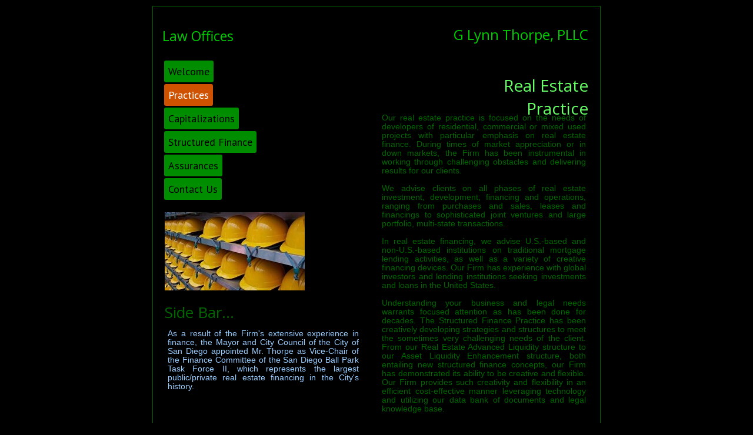

--- FILE ---
content_type: text/html
request_url: http://gthorpelaw.com/real-estate/4528014696.html
body_size: 5999
content:
<!doctype html>
<!--[if lt IE 7]>      <html class="lt-ie9 lt-ie8 lt-ie7" lang="en"> <![endif]-->
<!--[if IE 7]>         <html class="lt-ie9 lt-ie8" lang="en"> <![endif]-->
<!--[if IE 8]>         <html class="lt-ie9" lang="en"> <![endif]-->
<!--[if gt IE 8]><!--> <html lang="en"> <!--<![endif]-->
    
<!-- Mirrored from gthorpelaw.com/real-estate/4528014696 by HTTrack Website Copier/3.x [XR&CO'2014], Mon, 21 Aug 2017 15:21:49 GMT -->
<!-- Added by HTTrack --><meta http-equiv="content-type" content="text/html;charset=utf-8" /><!-- /Added by HTTrack -->
<head>
                <title>Real Estate - G Lynn Thorpe, PLLC</title>
          

        <link rel="stylesheet" href="../_app/9602408/sm6/styles/styles.min.css">
        <link rel="stylesheet" href="../_app/9602408/sm6/styles/rothko.min.css">
        <style>
          .page_real-estate_12 {
  left: 20px;
  top: 350px;
  position: absolute;
  height: 133px;
  width: 238px;
  z-index: 26;
  display: block;
  opacity: 1.0;
}
.page_real-estate_9 {
  left: 144px;
  top: 781px;
  position: absolute;
  padding: 2px;
  width: 490px;
  min-height: 16px;
  font-family: Arial, 'Helvetica Neue', Helvetica, 'Liberation Sans', sans-serif;
  font-size: 12px;
  font-weight: 400;
  line-height: 13.0px;
  text-align: center;
  color: #006600;
  border-style: solid;
  z-index: 25;
  word-wrap: break-word;
}
.page_real-estate_9 .p0 {
  line-height: 13.0px;
}
.page_real-estate_9 .p0 .c0 {

}
.page_real-estate_9 .p0 .c1 {

}
.page_real-estate_9 .p0 .c2 {

}
.page_real-estate_9 .p0 .c3 {

}
.page_real-estate_9 .p0 .c4 {

}
.page_real-estate_9 .p0 .c5 {

}
.page_real-estate_9 .p0 .c6 {

}
.page_real-estate_8 {
  left: 18px;
  top: 500px;
  position: absolute;
  padding: 2px;
  width: 269px;
  min-height: 43px;
  font-family: Open Sans;
  font-size: 26px;
  font-weight: 400;
  line-height: 36.0px;
  text-align: left;
  color: #006600;
  border-style: solid;
  z-index: 24;
  word-wrap: break-word;
}
.page_real-estate_8 .p0 {
  line-height: 36.0px;
}
.page_real-estate_8 .p0 .c0 {

}
.page_real-estate_7 {
  left: 23px;
  top: 547px;
  position: absolute;
  padding: 2px;
  width: 325px;
  min-height: 182px;
  font-family: Arial, 'Helvetica Neue', Helvetica, 'Liberation Sans', sans-serif;
  font-size: 14px;
  font-weight: 400;
  line-height: 15.0px;
  text-align: justify;
  color: #99ccff;
  border-style: solid;
  z-index: 23;
  word-wrap: break-word;
}
.page_real-estate_7 .p0 {
  line-height: 15.0px;
}
.page_real-estate_7 .p0 .c0 {

}
.page_real-estate_6 {
  left: 22px;
  top: 832px;
  position: absolute;
  padding: 2px;
  width: 173px;
  min-height: 18px;
  font-family: Arial, 'Helvetica Neue', Helvetica, 'Liberation Sans', sans-serif;
  font-size: 12px;
  font-weight: 400;
  line-height: 13.0px;
  text-align: left;
  color: #006600;
  border-style: solid;
  z-index: 22;
  word-wrap: break-word;
}
.page_real-estate_6 .p0 {
  line-height: 13.0px;
}
.page_real-estate_6 .p0 .c0 {

}
.page_real-estate_5 {
  left: 387px;
  top: 180px;
  position: absolute;
  padding: 2px;
  width: 347px;
  min-height: 581px;
  font-family: Arial, 'Helvetica Neue', Helvetica, 'Liberation Sans', sans-serif;
  font-size: 14px;
  font-weight: 400;
  line-height: 15.0px;
  text-align: justify;
  color: #006600;
  border-style: solid;
  z-index: 19;
  word-wrap: break-word;
}
.page_real-estate_5 .p0 {
  line-height: 15.0px;
}
.page_real-estate_5 .p0 .c0 {

}
.page_real-estate_5 .p1 {
  line-height: 15.0px;
}
.page_real-estate_5 .p1 .c0 {

}
.page_real-estate_5 .p2 {
  line-height: 15.0px;
}
.page_real-estate_5 .p2 .c0 {

}
.page_real-estate_5 .p3 {
  line-height: 15.0px;
}
.page_real-estate_5 .p3 .c0 {

}
.page_real-estate_5 .p4 {
  line-height: 15.0px;
}
.page_real-estate_5 .p4 .c0 {

}
.page_real-estate_5 .p5 {
  line-height: 15.0px;
}
.page_real-estate_5 .p5 .c0 {

}
.page_real-estate_5 .p6 {
  line-height: 15.0px;
}
.page_real-estate_5 .p6 .c0 {

}
.page_real-estate_4 {
  left: 119px;
  top: 801px;
  position: absolute;
  padding: 2px;
  width: 536px;
  min-height: 21px;
  font-family: Arial, 'Helvetica Neue', Helvetica, 'Liberation Sans', sans-serif;
  font-size: 12px;
  font-weight: 400;
  line-height: 13.0px;
  text-align: center;
  color: #006600;
  border-style: solid;
  z-index: 18;
  word-wrap: break-word;
}
.page_real-estate_4 .p0 {
  line-height: 13.0px;
}
.page_real-estate_4 .p0 .c0 {

}
.page_real-estate_4 .p0 .c1 {

}
.page_real-estate_4 .p0 .c2 {

}
.page_real-estate_4 .p0 .c3 {

}
.page_real-estate_4 .p0 .c4 {

}
.page_real-estate_4 .p0 .c5 {

}
.page_real-estate_4 .p0 .c6 {

}
.page_real-estate_4 .p0 .c7 {

}
.page_real-estate_4 .p0 .c8 {

}
.page_real-estate_4 .p0 .c9 {

}
.page_real-estate_4 .p0 .c10 {

}
.page_real-estate_4 .p0 .c11 {

}
.page_real-estate_3 {
  left: 251px;
  top: 29px;
  position: absolute;
  padding: 2px;
  width: 487px;
  min-height: 52px;
  font-family: Open Sans;
  font-size: 24px;
  font-weight: 400;
  line-height: 34.0px;
  text-align: right;
  color: #00cc00;
  border-style: solid;
  z-index: 17;
  word-wrap: break-word;
}
.page_real-estate_3 .p0 {
  line-height: 34.0px;
}
.page_real-estate_3 .p0 .c0 {

}
.page_real-estate_2 {
  left: 519px;
  top: 113px;
  position: absolute;
  padding: 2px;
  width: 219px;
  min-height: 77px;
  font-family: Open Sans;
  font-size: 28px;
  font-weight: 400;
  line-height: 39.0px;
  text-align: right;
  color: #66ff66;
  border-style: solid;
  z-index: 16;
  word-wrap: break-word;
}
.page_real-estate_2 .p0 {
  line-height: 39.0px;
}
.page_real-estate_2 .p0 .c0 {

}
.master_fBAsEZiBpLZ8TL3aluAx1 {
  left: 19px;
  top: 92px;
  position: absolute;
}
.master_fBAsEZiBpLZ8TL3aluAx1 .menuItem {
  padding: 0 0 3px 0;
}
.master_fBAsEZiBpLZ8TL3aluAx1.horizontal .menuItem {
  padding: 0 3px 0 0;
}
.master_fBAsEZiBpLZ8TL3aluAx1.horizontal .subMenu {
  padding-top: 5px;
}
.master_fBAsEZiBpLZ8TL3aluAx1 .menuItem .menuItemDesign {
  background-color: #00cc00;
  background-color: rgba(0, 204, 0, 0.69);
  border-style: none;
  -webkit-border-radius: 3px;
  -moz-border-radius: 3px;
  -ms-border-radius: 3px;
  -o-border-radius: 3px;
  border-radius: 3px;
  color: #000000;
  font-family: PT Sans;
  font-size: 18px;
  font-weight: 400;
  line-height: 23.0px;
  text-align: left;
  padding: 7px;
  width: auto;
}
.master_fBAsEZiBpLZ8TL3aluAx1 > .menuItem:hover > .menuItemDesign, .master_fBAsEZiBpLZ8TL3aluAx1 .selected.menuItem:hover .menuItemDesign {
  background-color: #0000cc;
  border-style: none;
  -webkit-border-radius: 3px;
  -moz-border-radius: 3px;
  -ms-border-radius: 3px;
  -o-border-radius: 3px;
  border-radius: 3px;
  color: #ffffff;
  font-family: PT Sans;
  font-size: 18px;
  font-weight: 400;
  line-height: 23.0px;
  text-align: left;
}
.master_fBAsEZiBpLZ8TL3aluAx1 .selected .menuItemDesign {
  background-color: #ff6600;
  background-color: rgba(255, 102, 0, 0.81);
  border-style: none;
  -webkit-border-radius: 3px;
  -moz-border-radius: 3px;
  -ms-border-radius: 3px;
  -o-border-radius: 3px;
  border-radius: 3px;
  color: #ffffff;
  font-family: PT Sans;
  font-size: 18px;
  font-weight: 400;
  line-height: 23.0px;
  text-align: left;
}
.master_fBAsEZiBpLZ8TL3aluAx1 .subMenu {
  padding: 0px;
}
.master_fBAsEZiBpLZ8TL3aluAx1 .subMenu ul {
  -webkit-border-radius: 0px;
  -moz-border-radius: 0px;
  -ms-border-radius: 0px;
  -o-border-radius: 0px;
  border-radius: 0px;
  background-color: #006600;
  border-style: solid;
  overflow: hidden;
}
.master_fBAsEZiBpLZ8TL3aluAx1 .subMenu .subMenuItem .subMenuItemDesign {
  border: none;
  padding: 9px;
  background-clip: border-box;
  color: #000033;
  font-family: PT Sans;
  font-size: 16px;
  font-weight: 400;
  line-height: 21.0px;
  text-align: center;
}
.master_fBAsEZiBpLZ8TL3aluAx1 .subMenu .selected.subMenuItem .subMenuItemDesign {
  background-color: #ff6600;
  color: #ffffff;
  font-family: PT Sans;
  font-size: 16px;
  font-weight: 400;
  line-height: 21.0px;
  text-align: center;
}
.master_fBAsEZiBpLZ8TL3aluAx1 .subMenu .subMenuItem:hover .subMenuItemDesign {
  background-color: #f1f1f1;
  color: #555555;
  font-family: PT Sans;
  font-size: 16px;
  font-weight: 400;
  line-height: 21.0px;
  text-align: center;
}
.master_3 {
  left: 14px;
  top: 32px;
  position: absolute;
  padding: 2px;
  width: 135px;
  min-height: 32px;
  font-family: Open Sans;
  font-size: 23px;
  font-weight: 400;
  line-height: 32.0px;
  text-align: left;
  color: #00cc00;
  border-style: solid;
  z-index: 3;
  word-wrap: break-word;
}
.master_3 .p0 {
  line-height: 32.0px;
}
.master_3 .p0 .c0 {

}
.master_2 {
  left: 21px;
  top: 24px;
  position: absolute;
  padding: 2px;
  width: 396px;
  min-height: 49px;
  font-family: Open Sans;
  font-size: 28px;
  font-weight: 400;
  line-height: 39.0px;
  text-align: left;
  color: #ffffff;
  border-style: solid;
  z-index: 2;
  word-wrap: break-word;
}
.master_2 .p0 {
  line-height: 39.0px;
}
.master_2 .p0 .c0 {

}
.pageContent {
  position: relative;
  float: left;
  overflow: hidden;
  width: 760px;
  min-height: 860px;
  border-color: #006600;
  border-width: 1px;
  border-style: solid;
  background-color: #000000;
  background-image: url('../_app/1502894505/en/sharedmedia/2633383.swf');
  background-repeat: repeat;
  background-position: left top;
}
.pageOffset {
  position: relative;
  float: left;
  width: 1px;
  margin-bottom: 0px;
  height: 0%;
}
.pagePadding {
  width: auto;
  min-width: 762px;
  clear: both;
  padding: 10px;
}
.pageAlignment {
  position: relative;
  margin: 0px auto;
  width: 762px;
  min-height: 862px;
  z-index: 0;
}
body {
  background-color: #000000;
}

        </style>

        <script src="../_app/9602408/sm6/scripts/main.min.js"></script>
        <script>
          var EXPOSE_JQUERY = true;  
          var Rothko = { csrfToken : 'GSd_MWz6OSEzorNXMilv6x_w' };
          var tref = { tok: 'GSd_MWz6OSEzorNXMilv6x_w' };
        </script>
        <script src="../_app/9602408/sm6/screenshot.js"></script>
        
        <script src="../_app/9602408/sm6/login/Login.js"></script>
<link rel="stylesheet" href="../_app/9602408/sm6/fancybox/jquery.fancybox8cbb.css?v=2.1.5" />
<link rel="stylesheet" href="../_app/9602408/sm6/fancybox/sm.custom.css" />
<link rel="stylesheet" href="../_app/9602408/sm6/fancybox/jquery.fancybox-patch.css" />
<link rel="stylesheet" href="http://fonts.googleapis.com/css?family=Open+Sans:400|PT+Sans:400"/><script type="text/i18n" data-lang="en">{"Shop_Try_Again":"Please try again.","Shop_Add_To_Basket":"Sorry, we could not add to cart.","Shop_Action_Failed":"Sorry, the action failed.","Form_Upload_Field_Empty":"No file uploaded","Shop_Sorry_Order_Text":"Sorry, we could not display your order.","Shop_Set_Express_Checkout":"Sorry could not proceed to PayPal.","Shop_Set_Cart_Shipping_Option":"Sorry, we could not update shipping.","Shop_Error_PayPal":"Payment via PayPal failed.","Shop_Sorry_Sold_Out":"has sold out.","Shop_Item_Unavailable":"Sorry, the item","Form_Required_Message":"Required field","Shop_Remove_From_Cart":"Sorry, we could not delete item from cart.","Shop_Not_Available":"is not available.","Shop_Completed_Cart":"Invalid order. Probably another order was completed already.","Shop_Items_Unavailable":"Sorry, some of the items in your basket are no longer available.","Shop_Invalid_Order":"Invalid order. Probably another order is in process.","Form_Upload_Field_Size_Error":"File is too big","Form_Invalid_Message":"Invalid entry","Shop_Error_Payment":"Payment failed.","Shop_Recalculate_Cart":"Sorry, we could not update cart.","Shop_Sorry_Text":"Sorry, the item","Shop_No_Shipping_Chosen":"Please choose a shipping option","Shop_Review_Cart":"Please review your cart.","Preview_Exit_Button":"Exit preview","Shop_Sorry_Limited_Quantity":"has limited quantity.","Shop_Promocode_Minimum_not_Met":"You have not added enough to your basket to meet the minimum order for this promo code."}</script>
        <script type="text/i18n" data-lang="es">{"Shop_Try_Again":"Vuelva a intentarlo.","Shop_Add_To_Basket":"Lo sentimos, pero no pudimos agregar al carro.","Shop_Action_Failed":"Lo sentimos, falló la acción.","Form_Upload_Field_Empty":"No se cargó un archivo.","Shop_Sorry_Order_Text":"Lo sentimos, no pudimos mostrar su pedido.","Shop_Set_Express_Checkout":"Lo sentimos, no se puede continuar a PayPal.","Shop_Set_Cart_Shipping_Option":"Lamentamos no poder actualizar el envío.","Shop_Error_PayPal":"Se produjo un error con el pago a través de PayPal.","Shop_Sorry_Sold_Out":"se agotó.","Shop_Item_Unavailable":"Lo sentimos, pero el elemento","Form_Required_Message":"Campo obligatorio","Shop_Remove_From_Cart":"Lamentamos no poder eliminar el elemento del carro.","Shop_Not_Available":"no está disponible.","Shop_Completed_Cart":"Orden no válida. Probablemente ya se haya completado otra orden.","Shop_Items_Unavailable":"Lo sentimos, algunos de los artículos de su canasta ya no están disponibles.","Shop_Invalid_Order":"Orden no válida. Probablemente otra orden esté en proceso.","Form_Upload_Field_Size_Error":"El archivo es demasiado grande","Form_Invalid_Message":"Entrada no válida","Shop_Error_Payment":"Se produjo un error con el pago.","Shop_Recalculate_Cart":"Lamentamos no poder actualizar el carro.","Shop_Sorry_Text":"Lo sentimos, el elemento","Shop_No_Shipping_Chosen":"Elija una opción de envío","Shop_Review_Cart":"Revise su carro.","Preview_Exit_Button":"Exit preview","Shop_Sorry_Limited_Quantity":"tiene cantidad limitada."}</script>
        </head>
    <body>
        
        
        <div class="pageOffset"></div>
<div class="pagePadding">
    
    <div id="pageAlignment" class="pageAlignment">
      <div id="pageContent" class="pageContent">
    <div class="master_2 title">
<h1 class="p0">
	              
<span class="c0"> </span>
	          </h1>
	      </div>

<div class="master_3 title">
<h1 class="p0">
	              
<span class="c0">Law Offices</span>
	          </h1>
	      </div>

<ul class="menu vertical master_fBAsEZiBpLZ8TL3aluAx1">
    <li class="menuItem ">
        <a href="../welcome/4528009976.html" class="menuItemDesign"><span>Welcome</span></a>
        </li>
    <li class="menuItem selected">
        <a href="../practices/4528009979.html" class="menuItemDesign"><span>Practices</span></a>
        <div class="subMenu">
            <ul>
                <li class="subMenuItem ">
                        <a href="../corporate/4528009983.html" class="subMenuItemDesign"><span>Corporate</span></a>
                    </li>
                <li class="subMenuItem ">
                        <a href="../finance/4528014741.html" class="subMenuItemDesign"><span>Finance</span></a>
                    </li>
                <li class="subMenuItem ">
                        <a href="../securities/4528014713.html" class="subMenuItemDesign"><span>Securities</span></a>
                    </li>
                <li class="subMenuItem selected">
                        <a href="4528014696.html" class="subMenuItemDesign"><span>Real Estate</span></a>
                    </li>
                <li class="subMenuItem ">
                        <a href="../entertainment/4528009981.html" class="subMenuItemDesign"><span>Entertainment</span></a>
                    </li>
                </ul>
        </div>
        </li>
    <li class="menuItem ">
        <a href="../capitalizations/4528009985.html" class="menuItemDesign"><span>Capitalizations</span></a>
        </li>
    <li class="menuItem ">
        <a href="../structured-finance/4528009987.html" class="menuItemDesign"><span>Structured Finance</span></a>
        </li>
    <li class="menuItem ">
        <a href="../assurances/4528009989.html" class="menuItemDesign"><span>Assurances</span></a>
        <div class="subMenu">
            <ul>
                <li class="subMenuItem ">
                        <a href="../advisory/4528009991.html" class="subMenuItemDesign"><span>Advisory</span></a>
                    </li>
                <li class="subMenuItem ">
                        <a href="../strategy/4528009993.html" class="subMenuItemDesign"><span>Strategy</span></a>
                    </li>
                <li class="subMenuItem ">
                        <a href="../representation/4528451165.html" class="subMenuItemDesign"><span>Representation</span></a>
                    </li>
                </ul>
        </div>
        </li>
    <li class="menuItem ">
        <a href="../contact-us/4528009997.html" class="menuItemDesign"><span>Contact Us</span></a>
        </li>
    </ul>
<div class="page_real-estate_2 title">
<h1 class="p0">
	              
<span class="c0">Real Estate Practice</span>
	          </h1>
	      </div>

<div class="page_real-estate_3 title">
<h1 class="p0">
	              
<span class="c0"> G Lynn Thorpe, PLLC</span>
	          </h1>
	      </div>

<div class="page_real-estate_4 body">
<p class="p0">
	              
<span class="c0"><a href="../welcome/4528009976.html" target="_self">Welcome   </a></span><span class="c1">| &nbsp;</span><span class="c2"><a href="../practices/4528009979.html" target="_self"> Our Practices</a></span><span class="c3">  &nbsp;| </span><span class="c4"><a href="../capitalizations/4528009985.html" target="_self"> </a></span><span class="c5"><a href="../capitalizations/4528009985.html" target="_self">Capitalizations</a></span><span class="c6"> | &nbsp;</span><span class="c7"><a href="../structured-finance/4528009987.html" target="_self">Structured Finance </a></span><span class="c8">  | &nbsp;</span><span class="c9"><a href="../assurances/4528009989.html" target="_self">Assurances </a></span><span class="c10">  | &nbsp; </span><span class="c11"><a href="../contact-us/4528009997.html" target="_self">Contact Us</a></span>
	          </p>
	      </div>

<div class="page_real-estate_5 body">
<p class="p0">
	              
<span class="c0">Our real estate practice is focused on the needs of developers of residential, commercial or mixed used projects with particular emphasis on real estate finance. During times of market appreciation or in down markets, the Firm has been instrumental in working through challenging obstacles and delivering results for our clients.</span>
	          </p>
	      <p class="p1">
	              
<span class="c0">&nbsp;</span>
	          </p>
	      <p class="p2">
	              
<span class="c0">We advise clients on all phases of real estate investment, development, financing and operations, ranging from purchases and sales, leases and financings to sophisticated joint ventures and large portfolio, multi-state transactions.</span>
	          </p>
	      <p class="p3">
	              
<span class="c0">&nbsp;</span>
	          </p>
	      <p class="p4">
	              
<span class="c0">In real estate financing, we advise U.S.-based and non-U.S.-based institutions on traditional mortgage lending activities, as well as a variety of creative financing devices. Our Firm has experience with global investors and lending institutions seeking investments and loans in the United States.</span>
	          </p>
	      <p class="p5">
	              
<span class="c0">&nbsp;</span>
	          </p>
	      <p class="p6">
	              
<span class="c0">Understanding your business and legal needs warrants focused attention as has been done for decades. The Structured Finance Practice has been creatively developing strategies and structures to meet the sometimes very challenging needs of the client. From our Real Estate Advanced Liquidity structure to our Asset Liquidity Enhancement structure, both entailing new structured finance concepts, our Firm has demonstrated its ability to be creative and flexible. Our Firm provides such creativity and flexibility in an efficient cost-effective manner leveraging technology and utilizing our data bank of documents and legal knowledge base. </span>
	          </p>
	      </div>

<div class="page_real-estate_6 body">
<p class="p0">
	              
<span class="c0">© 2008 G. Lynn Thorpe, PLLC</span>
	          </p>
	      </div>

<div class="page_real-estate_7 body">
<p class="p0">
	              
<span class="c0">As a result of the Firm's extensive experience in finance, the Mayor and City Council of the City of San Diego appointed Mr. Thorpe as Vice-Chair of the Finance Committee of the San Diego Ball Park Task Force II, which represents the largest public/private real estate financing in the City's history. </span>
	          </p>
	      </div>

<div class="page_real-estate_8 title">
<h1 class="p0">
	              
<span class="c0">Side Bar...</span>
	          </h1>
	      </div>

<div class="page_real-estate_9 body">
<p class="p0">
	              
<span class="c0"><a href="../corporate/4528009983.html" target="_self">Corporate </a></span><span class="c1"> | &nbsp; </span><span class="c2"><a href="../finance/4528014741.html" target="_self">Finance</a></span><span class="c3">  &nbsp;| &nbsp; </span><span class="c4"><a href="../securities/4528014713.html" target="_self">Securities</a></span><span class="c5">  | &nbsp; </span><span class="c6"><a href="../entertainment/4528009981.html" target="_self">Entertainment</a></span>
	          </p>
	      </div>

<img src="../communities/3/004/006/403/163/images/4521948236_238x133.jpg" alt="Hardhats_In_Yellow-a" class="page_real-estate_12" />

</div>
    </div>
</div>


        <script>
$(document).ready(function () { SM6.Login.init('', ''); })
</script>
<script src="../_app/9602408/sm6/fancybox/jquery.fancybox.pack8cbb.js?v=2.1.5"></script>
<script src="../_app/9602408/sm6/fancybox/jquery.fancybox-init.js"></script></body>

<!-- Mirrored from gthorpelaw.com/real-estate/4528014696 by HTTrack Website Copier/3.x [XR&CO'2014], Mon, 21 Aug 2017 15:21:50 GMT -->
<script>
      (function(i,s,o,g,d,p,a,m){
          a=s.createElement(o);
          m=s.getElementsByTagName(o)[0];
          a.async=1;
          a.src=g+"/widget/wai-widget.js";
          m.parentNode.insertBefore(a,m);
          p.url = g;
          p.id = d;
          i["widgetAppParams"] = p;
          }
      )
      (window,document,"script","https://app.adaleadz.com","655",{});
    </script></html>


--- FILE ---
content_type: text/css
request_url: http://gthorpelaw.com/_app/9602408/sm6/styles/styles.min.css
body_size: 9234
content:
/*!
 * Project Vasari - SM6 JavaScript Core v1.29.0
 * (c) 2017 SiteMaker Software Ltd.
 */

html,body,div,span,applet,object,iframe,h1,h2,h3,h4,h5,h6,p,blockquote,pre,a,abbr,acronym,address,big,cite,code,del,dfn,em,img,ins,kbd,q,s,samp,small,strike,strong,sub,sup,tt,var,b,u,i,center,dl,dt,dd,ol,ul,li,fieldset,form,label,legend,table,caption,tbody,tfoot,thead,tr,th,td,article,aside,canvas,details,embed,figure,figcaption,footer,header,hgroup,menu,nav,output,ruby,section,summary,time,mark,audio,video{margin:0;padding:0;border:0;font-size:100%;vertical-align:baseline}article,aside,details,figcaption,figure,footer,header,hgroup,menu,nav,section{display:block}ol,ul{padding-left:36px}blockquote,q{quotes:none}blockquote:before,blockquote:after,q:before,q:after{content:'';content:none}table{border-collapse:collapse;border-spacing:0}a{font:inherit;color:inherit;text-decoration:inherit;cursor:pointer}h1,p,li,span,b,i{font-family:inherit;font-size:inherit;color:inherit;font-style:inherit;font-weight:inherit;text-decoration:inherit;line-height:inherit;text-align:inherit}li{list-style-type:disc;padding-left:0}html,body{height:100%!important}body{-webkit-text-size-adjust:100%}*{max-height:999999px}.menuHorizontal,.menuVertical{padding:0;font-size:0}.menuHorizontal a{text-decoration:none;overflow:hidden;*display:inline!important}.menuHorizontal span{overflow:hidden;width:100%;display:inline-block;*display:inline;white-space:nowrap;vertical-align:middle}.menuHorizontal li{*display:inline!important}.menuVertical span{white-space:nowrap}.support3dTransform .rotation{outline:1px solid transparent;-webkit-transform-style:preserve-3d;-webkit-backface-visibility:hidden}.gallery{padding-left:0}.gallery li{list-style-type:none}.gallery .thumb{position:absolute;z-index:2}.editmode{position:fixed;right:145px;top:0;overflow:hidden;z-index:9999;width:127px;height:47px;background-repeat:no-repeat;background-image:url(../../../1/sm6/exit-preview-but.png);background-image:-webkit-image-set(url(../../../1/sm6/exit-preview-but.png) 1x,url(../../../1/sm6/exit-preview-but%402x.png) 2x);background-image:image-set(url(../../../1/sm6/exit-preview-but.png) 1x,url(../../../1/sm6/exit-preview-but%402x.png) 2x)}.editmode a{background:#fff;background:-moz-linear-gradient(top,#fff 0,#cacaca 90%,#d1d1d1 95%,#e1e1e1 100%);background:-ms-linear-gradient(top,#fff 0,#cacaca 90%,#d1d1d1 95%,#e1e1e1 100%);background:-o-linear-gradient(top,#fff 0,#cacaca 90%,#d1d1d1 95%,#e1e1e1 100%);background:-webkit-gradient(linear,left top,left bottom,color-stop(0%,#fff),color-stop(90%,#cacaca),color-stop(95%,#d1d1d1),color-stop(100%,#e1e1e1));background:-webkit-linear-gradient(top,#fff 0,#cacaca 90%,#d1d1d1 95%,#e1e1e1 100%);background:linear-gradient(to bottom,#fff 0,#cacaca 90%,#d1d1d1 95%,#e1e1e1 100%);filter:progid:DXImageTransform.Microsoft.gradient(startColorstr='#ffffff', endColorstr='#e1e1e1', GradientType=0);background-color:#ededed;-webkit-border-radius:4px;-moz-border-radius:4px;border-radius:4px;-webkit-box-shadow:inset 0 1px 0 0 #fff;-moz-box-shadow:inset 0 1px 0 0 #fff;box-shadow:inset 0 1px 0 0 #fff;border:1px solid #777;color:#444;display:inline-block;font-size:12px;font-style:normal;font-weight:700;font-family:Arial,Verdana,sans-serif;height:27px;left:16px;line-height:27px;position:relative;text-align:center;text-decoration:none;text-indent:0;text-shadow:1px 1px 0 #fff;top:8px;width:93px}.cart .checkout,.cart .paypal{cursor:pointer}.catalogue{overflow:hidden}.catalogue ul{padding:0;overflow:hidden;list-style:none;font-size:0}.catalogue .item{list-style:none}.catalogue .item.grid{display:inline-block;*display:inline}.catalogue .item .description{overflow:hidden;-ms-text-overflow:ellipsis;-o-text-overflow:ellipsis;text-overflow:ellipsis;word-wrap:normal!important;white-space:nowrap}.catalogue .pagination{padding-left:0}.catalogue .pagination a{color:inherit}.catalogue .pagination li:first-child{padding-left:0}.catalogue .pagination li{display:inline-block;padding-left:.25em}.productDetail ul{padding:0;list-style:none;font-size:0;position:absolute}.productDetail .thumbnail{overflow:hidden;list-style:none}.productDetail .thumbnail.horizontal{display:inline-block;*display:inline;*zoom:1}.productDetail .thumbnailsBlocktop{top:0}.productDetail .thumbnailsBlockbottom{bottom:0}.productDetail .thumbnailsBlockleft{left:0}.productDetail .thumbnailsBlockright{right:0}.productDetail select{display:block}.productDetail button{display:block}.shoppingCart .items{padding:0;overflow:hidden;list-style:none;font-size:0}.shoppingCart .items li{overflow:hidden;list-style:none;font-size:medium}.shoppingConfirmation .items{padding:0;overflow:hidden;list-style:none;font-size:0}.shoppingConfirmation .items li{overflow:hidden;list-style:none;font-size:medium}.basket-status{display:none}.pinitSection{float:left;margin-right:5px}.tweetSection{float:left;margin-right:5px}.flikeSection{float:left}.fshareSection,.gPlusOneShareSection{float:left;margin-left:5px}.hidden{display:none}.truncatedText{overflow:hidden;text-overflow:ellipsis;white-space:nowrap;word-wrap:normal!important}.sm-login-popup .fancybox-skin{background-color:#f4f4f4}.sm-login-popup .fancybox-close{background:url(../../../1/images/weblogin-sprite.png) no-repeat -124px 4px;width:18px;height:19px;position:absolute;top:5px;right:10px;behavior:url(../../../1/sm6/PIE-2.0beta.htc)}.sm-login-popup.nocursor .fancybox-overlay{cursor:default}.menu{display:inline-block;font-size:0;list-style:none;*clear:left;*display:block;*float:left;white-space:nowrap;zoom:1;padding:0;position:absolute;z-index:8000}.horizontal.menu{display:block}.menuItem{list-style:none;margin:0;padding:0}.menu>.menuItem{vertical-align:top;position:relative}.menuItem{padding:0;margin:0}.horizontal>.menuItem{display:inline-block;*display:inline;zoom:1}.menuItem>a,.menuItem a{display:inline-block;*display:inline;zoom:1;overflow:hidden;text-decoration:none}.menuItem>a>span,.menuItem a>span{display:inline-block;*display:inline;*zoom:1}.subMenu{border-collapse:separate;display:none;font-size:0;left:100%;margin:0;position:absolute;top:0;white-space:nowrap;zoom:1;background-image:url(../../../../sm6/empty.gif)!important}.horizontal .subMenu{left:0;top:100%;position:absolute;padding-left:0}.menuItem:hover .subMenu{display:block}.subMenu .subMenuItem{display:block;padding-left:0;left:0;margin:0,overflow:hidden}.subMenu ul{zoom:1;position:relative;z-index:1000;padding-left:0}.subMenu .subMenuItem .subMenuItemDesign,.selected .subMenu .subMenuItem .subMenuItemDesign{display:block}.menu.vertical>.menuItem .menuItemDesign{clear:left}.menu.vertical>.menuItem{clear:left;float:left}.menu.vertical .subMenu{clear:left}.linkButton{display:inline-block;*display:inline;*zoom:1}.linkButton span{vertical-align:middle;display:inline-block;*display:inline;*zoom:1}.button{width:auto;border:0 none;margin:0;padding:0;background:transparent;overflow:visible;-webkit-appearance:none;box-sizing:content-box}.button::-moz-focus-inner{border:0;padding:0;margin:0}.emptyLink{background-image:url(../../../../sm6/empty.gif)}#free-footer-bar{-webkit-border-radius:7px;-moz-border-radius:7px;-o-border-radius:7px;-ms-border-radius:7px;border-radius:7px;background-color:rgba(0,0,0,.4);font-family:verdana;font-size:11px;text-align:center;overflow:hidden;-pie-background:rgba(0,0,0,.4);behavior:url(../../../1/sm6/PIE-2.0beta.htc)}#free-footer-bar ul{margin:0;padding:7px 14px 9px 10px;list-style:none;overflow:hidden}#free-footer-bar li{float:left;display:block;margin:0;padding:0;line-height:1.5}#free-footer-bar a{color:#f5f5e9;text-decoration:none}#free-header-bar{overflow:hidden;font-family:verdana;font-size:11px;color:#fff;background-color:#797e89}#free-header-bar.moonfruit{background-color:#00b196}#free-header-bar>ul{list-style-type:none;display:block;height:100%;text-align:center;line-height:60px}#free-header-bar .logo{position:absolute;left:0}.moonfruit .logo{top:6px}#free-header-bar .build{padding-left:10%;text-decoration:none}#free-header-bar .abuse{float:right;margin-right:0;text-decoration:underline}#free-header-bar li{display:inline-block}.free-blocks-ie7-fix{width:0;height:0}#free_buttons_section{position:fixed;top:5px;right:5px;z-index:999;width:145px;height:24px}#free_share_section{position:relative;float:right}#free_share_menu{display:none;width:98px;left:-58px;top:31px;z-index:999;background:#F2F2F2;position:absolute;-webkit-border-radius:3px;-moz-border-radius:3px;-ms-border-radius:3px;-o-border-radius:3px;border-radius:3px;-webkit-box-shadow:0 0 13px rgba(0,0,0,.29);-moz-box-shadow:0 0 13px rgba(0,0,0,.29);box-shadow:0 0 13px rgba(0,0,0,.29);behavior:url(../../../1/sm6/PIE-2.0beta.htc)}#free_share_menu .arrow{top:-7px;left:69px;width:17px;height:7px;z-index:11;position:absolute;background:url(../../../1/images/free_share_arrow_icon.png) no-repeat}#free_share_menu ul{list-style-type:none;padding:10px;margin:0}#free_share_section #free_share_menu ul li{list-style-type:none;padding:5px 0}#free_buttons_section .free_button{display:inline;float:left;cursor:pointer;height:23px;overflow:hidden}#free_buttons_section .free_button.logo{width:100px;background-position:0 0}#free_buttons_section .free_button.share{width:43px;background-position:-100px 0}

--- FILE ---
content_type: text/css
request_url: http://gthorpelaw.com/_app/9602408/sm6/styles/rothko.min.css
body_size: 14565
content:
/*!
 * Project Vasari - SM6 JavaScript Core v1.29.0
 * (c) 2017 SiteMaker Software Ltd.
 */

.sm-form{-webkit-box-sizing:border-box;-moz-box-sizing:border-box;box-sizing:border-box;color:#464646!important;font-family:Arial,sans-serif!important;font-size:13px!important;font-weight:400!important;line-height:1.4!important;text-align:left!important;border-style:none!important;background-color:transparent!important;border-color:transparent!important;-webkit-border-radius:0!important;-moz-border-radius:0!important;-ms-border-radius:0!important;-o-border-radius:0!important;border-radius:0!important;border-width:0!important}.sm-form *{font-family:Arial,sans-serif;font-size:13px;font-weight:400;line-height:1.4}.sm-form *,.sm-form :after,.sm-form :before{-webkit-box-sizing:border-box;-moz-box-sizing:border-box;box-sizing:border-box}.sm-form fieldset{border:0;margin:0;padding-top:1px}.sm-form label{display:inline-block;margin:0}.sm-form label[for]{cursor:pointer}.sm-form input[type=email],.sm-form input[type=text],.sm-form input[type=password],.sm-form select,.sm-form textarea{border-style:solid;display:block;margin:0;padding:0 10px;width:100%}.sm-form textarea{height:130px;max-width:100%;max-height:130px;min-width:100%;min-height:130px;padding:10px;resize:none}.sm-form button,.sm-form input[type=submit],.sm-form input[type=reset],.sm-form input[type=button]{-webkit-appearance:none;-moz-appearance:none;appearance:none;border:0;cursor:pointer;line-height:1;margin:0;padding:0}.sm-form sup{display:inline-block;font-size:100%;line-height:1}.sm-form .smf-group{line-height:1;font-size:0}.sm-form .smf-group .smf-label,.sm-form .smf-group .smf-field{margin:0!important;display:inline-block;position:relative}.sm-form .smf-group .smf-label{-webkit-box-sizing:content-box;-moz-box-sizing:content-box;box-sizing:content-box;line-height:1.2;vertical-align:top}.sm-form .smf-group .smf-label label{-webkit-box-sizing:border-box;-moz-box-sizing:border-box;box-sizing:border-box;font-size:inherit;font-family:inherit;font-style:inherit;font-weight:inherit;line-height:1;text-indent:2px;text-decoration:inherit}.sm-form .smf-group .smf-label label sup{font-family:inherit}.sm-form .smf-group .smf-field .smf-list{background:#e1e1e1;background-color:rgba(225,225,225,.5);border:1px solid transparent;position:relative}.sm-form .smf-group .smf-field .smf-list-option{color:#000;display:block;padding:7px 10px 5px}.sm-form .smf-group .smf-field .error-tt{display:none}.sm-form .smf-group.has-error .smf-field button,.sm-form .smf-group.has-error .smf-field input,.sm-form .smf-group.has-error .smf-field select,.sm-form .smf-group.has-error .smf-field textarea{border-color:#d24b48;outline:0;position:relative}.sm-form .smf-group.has-error .smf-field button:focus,.sm-form .smf-group.has-error .smf-field input:focus,.sm-form .smf-group.has-error .smf-field select:focus,.sm-form .smf-group.has-error .smf-field textarea:focus{z-index:3}.sm-form .smf-group.has-error .smf-field .smf-list{border-color:#d24b48}.sm-form .smf-group.has-error .smf-field:after{background-color:#d24b48;border:1px solid #fff;-webkit-border-radius:10px;-webkit-background-clip:padding-box;-moz-border-radius:10px;-moz-background-clip:padding;border-radius:10px;background-clip:padding-box;color:#fff;content:'!';display:inline-block;font-family:"Lucida Console",Monaco,monospace;font-size:12px;font-weight:400;height:17px;line-height:1.5;overflow:hidden;position:absolute;right:8px;text-align:center;top:9px;width:17px;z-index:2}.sm-form .smf-group.has-error .smf-field .error-tt{background-color:#d24b48;-webkit-box-shadow:0 0 3px #fff,0 0 3px #fff;-moz-box-shadow:0 0 3px #fff,0 0 3px #fff;box-shadow:0 0 3px #fff,0 0 3px #fff;color:#fff;content:attr(data-sm-tooltip);display:none;font-size:11px;height:25px;line-height:1.5;padding:4px 10px 0;position:absolute;right:0;top:100%;-webkit-transform:translateY(7px);-moz-transform:translateY(7px);-o-transform:translateY(7px);-ms-transform:translateY(7px);transform:translateY(7px);z-index:999}.sm-form .smf-group.has-error .smf-field .error-tt:before{background-color:#d24b48;border-top:1px solid rgba(255,255,255,.5);border-left:1px solid rgba(255,255,255,.5);content:'';display:block;height:8px;position:absolute;right:11px;-webkit-transform:rotate(45deg);-moz-transform:rotate(45deg);-o-transform:rotate(45deg);-ms-transform:rotate(45deg);transform:rotate(45deg);-webkit-transform-origin:50% 50%;-moz-transform-origin:50% 50%;-o-transform-origin:50% 50%;-ms-transform-origin:50% 50%;transform-origin:50% 50%;top:-5px;width:8px}.sm-form .smf-group.has-error .smf-field.error-fixed:after{display:none!important}.sm-form .smf-required-note{-webkit-box-sizing:content-box;-moz-box-sizing:content-box;box-sizing:content-box;line-height:1.4}.sm-form .sfm-message{color:#707070;line-height:1.4;font-size:12px;padding-top:50px;text-align:center}.sm-form .processing{opacity:.8;position:relative;cursor:default!important}.sm-form .processing .shim{display:block;height:100%;left:0;position:absolute;top:0;width:100%;z-index:100}.sm-form .resp{display:none;padding:10px;text-align:center}.sm-form .resp a{display:block}.sm-form-blog{color:#464646!important;padding:0!important;font-family:Arial,sans-serif!important;font-size:13px!important;font-weight:400!important;line-height:1.4!important;text-align:left!important;border-style:none!important;background-color:transparent!important;border-color:transparent!important;-webkit-border-radius:0!important;-moz-border-radius:0!important;-ms-border-radius:0!important;-o-border-radius:0!important;border-radius:0!important;border-width:0!important}.sm-form-blog *{font-family:Arial,sans-serif;font-size:13px;font-weight:400;line-height:1.4}.sm-form-blog *,.sm-form-blog :after,.sm-form-blog :before{-webkit-box-sizing:border-box;-moz-box-sizing:border-box;box-sizing:border-box}.sm-form-blog fieldset{border:0;margin:0;padding:0 13px 5px}.sm-form-blog label{display:inline-block;font-size:13px;line-height:1;margin:0}.sm-form-blog label[for]{cursor:pointer}.sm-form-blog input[type=email],.sm-form-blog input[type=text],.sm-form-blog input[type=password],.sm-form-blog select,.sm-form-blog textarea{border:1px solid #c2c2c2;color:#707070;display:block;height:35px;font-size:13px;margin:0;padding:0 10px;width:100%}.sm-form-blog textarea{height:130px;max-width:100%;max-height:130px;min-width:100%;min-height:130px;padding:10px;resize:none}.sm-form-blog button,.sm-form-blog input[type=submit],.sm-form-blog input[type=reset],.sm-form-blog input[type=button]{-webkit-appearance:none;-moz-appearance:none;appearance:none;background-color:#959595;border:0;color:#fff;font-weight:400;height:44px;line-height:1;margin:0;padding:0 25px}.sm-form-blog button:active,.sm-form-blog input[type=submit]:active,.sm-form-blog input[type=reset]:active,.sm-form-blog input[type=button]:active,.sm-form-blog button:hover,.sm-form-blog input[type=submit]:hover,.sm-form-blog input[type=reset]:hover,.sm-form-blog input[type=button]:hover{background-color:#959595}.sm-form-blog sup{display:inline-block;font-size:14px;position:relative;top:0}.sm-form-blog .smf-group{line-height:1;padding-bottom:1px;font-size:0}.sm-form-blog .smf-group .smf-label,.sm-form-blog .smf-group .smf-field{position:relative;width:100%}.sm-form-blog .smf-group .smf-label{height:43px}.sm-form-blog .smf-group .smf-label label{line-height:1;padding-top:20px;text-indent:2px}.sm-form-blog .smf-group .smf-field .smf-list{background:#e1e1e1;background-color:rgba(225,225,225,.5);border:1px solid transparent;position:relative}.sm-form-blog .smf-group .smf-field .smf-list-option{color:#000;display:block;padding:7px 10px 5px}.sm-form-blog .smf-group .smf-field .error-tt{display:none}.sm-form-blog .smf-group.has-error .smf-field button,.sm-form-blog .smf-group.has-error .smf-field input,.sm-form-blog .smf-group.has-error .smf-field select,.sm-form-blog .smf-group.has-error .smf-field textarea{border-color:#d24b48;outline:0;position:relative}.sm-form-blog .smf-group.has-error .smf-field button:focus,.sm-form-blog .smf-group.has-error .smf-field input:focus,.sm-form-blog .smf-group.has-error .smf-field select:focus,.sm-form-blog .smf-group.has-error .smf-field textarea:focus{z-index:3}.sm-form-blog .smf-group.has-error .smf-field .smf-list{border-color:#d24b48}.sm-form-blog .smf-group.has-error .smf-field:after{background-color:#d24b48;border:1px solid #fff;-webkit-border-radius:10px;-webkit-background-clip:padding-box;-moz-border-radius:10px;-moz-background-clip:padding;border-radius:10px;background-clip:padding-box;color:#fff;content:'!';display:inline-block;font-family:"Lucida Console",Monaco,monospace;font-size:12px;font-weight:400;height:17px;line-height:1.5;overflow:hidden;position:absolute;right:8px;text-align:center;top:9px;width:17px;z-index:2}.sm-form-blog .smf-group.has-error .smf-field .error-tt{background-color:#d24b48;-webkit-box-shadow:0 0 3px #fff,0 0 3px #fff;-moz-box-shadow:0 0 3px #fff,0 0 3px #fff;box-shadow:0 0 3px #fff,0 0 3px #fff;color:#fff;content:attr(data-sm-tooltip);display:none;font-size:11px;height:25px;line-height:1.5;padding:4px 10px 0;position:absolute;right:0;top:100%;-webkit-transform:translateY(8px);-moz-transform:translateY(8px);-o-transform:translateY(8px);-ms-transform:translateY(8px);transform:translateY(8px);z-index:999}.sm-form-blog .smf-group.has-error .smf-field .error-tt:before{background-color:#d24b48;border-top:1px solid rgba(255,255,255,.5);border-left:1px solid rgba(255,255,255,.5);content:'';display:block;height:8px;position:absolute;right:11px;-webkit-transform:rotate(45deg);-moz-transform:rotate(45deg);-o-transform:rotate(45deg);-ms-transform:rotate(45deg);transform:rotate(45deg);-webkit-transform-origin:50% 50%;-moz-transform-origin:50% 50%;-o-transform-origin:50% 50%;-ms-transform-origin:50% 50%;transform-origin:50% 50%;top:-5px;width:8px}.sm-form-blog .smf-group.has-error .smf-field.error-fixed:after{display:none!important}.sm-form-blog .smf-required-note{padding-top:27px}.sm-form-blog .smf-required-note>div{height:20px;font-size:11px;line-height:1}.sm-form-blog .smf-buttons .smf-field{padding-top:13px}.sm-form-blog .sfm-message{color:#707070;line-height:1.4;font-size:12px;padding-top:50px;text-align:center}.sm-form-blog .processing{opacity:.8;position:relative;cursor:default!important}.sm-form-blog .processing .shim{display:block;height:100%;left:0;position:absolute;top:0;width:100%;z-index:100}.sm-form-blog .resp{display:none;padding:10px;text-align:center}.sm-form-blog .resp a{display:block}.sm-form select,.sm-form-blog select{padding-right:0}.sm-form .smf-group.smf-dropdown .smf-field:after,.sm-form-blog .smf-group.smf-dropdown .smf-field:after{right:20px}.sm-form .smf-upload-box,.sm-form-blog .smf-upload-box{background:#e1e1e1;background-color:rgba(225,225,225,.5);border:1px solid rgba(225,225,225,.5);height:55px;overflow:hidden;position:relative}.sm-form .smf-upload-box.smf-cloak:after,.sm-form-blog .smf-upload-box.smf-cloak:after{background-color:#e1e1e1;content:'';display:block;height:100%;left:0;position:absolute;top:0;width:100%}.sm-form .smf-upload-box input[type=file],.sm-form-blog .smf-upload-box input[type=file]{display:block;position:absolute;left:-9999px}.sm-form .smf-upload-box .smf-upload-text,.sm-form-blog .smf-upload-box .smf-upload-text{display:block;height:32px;left:15px;margin-top:-16px;position:absolute;top:50%;width:100%}.sm-form .smf-upload-box .smf-upload-text .text-regular,.sm-form-blog .smf-upload-box .smf-upload-text .text-regular{color:#464646;font-size:12px;line-height:1.4;overflow:hidden;text-overflow:ellipsis;width:60%;white-space:nowrap}.sm-form .smf-upload-box .smf-upload-text .text-nfo,.sm-form-blog .smf-upload-box .smf-upload-text .text-nfo{color:#454343}.sm-form .smf-upload-box .smf-upload-text .text-error,.sm-form-blog .smf-upload-box .smf-upload-text .text-error{color:#d24b48}.sm-form .smf-upload-box .smf-upload-text .text-file,.sm-form-blog .smf-upload-box .smf-upload-text .text-file{font-size:14px;font-weight:700;padding-top:7px;width:80%}.sm-form .smf-upload-box .smf-upload-button,.sm-form-blog .smf-upload-box .smf-upload-button{background-color:#b7b7b7;-webkit-border-radius:3px;-webkit-background-clip:padding-box;-moz-border-radius:3px;-moz-background-clip:padding;border-radius:3px;background-clip:padding-box;color:#fff;cursor:pointer;display:block;font-size:13px;height:32px;line-height:1;margin-top:-16px;padding:10px 15px 0;position:absolute;right:10px;text-align:center;top:50%}.sm-form .smf-upload-box .smf-upload-remove,.sm-form-blog .smf-upload-box .smf-upload-remove{background-color:#b7b7b7;-webkit-border-radius:28px;-webkit-background-clip:padding-box;-moz-border-radius:28px;-moz-background-clip:padding;border-radius:28px;background-clip:padding-box;cursor:pointer;display:block;height:28px;margin-top:-14px;position:absolute;right:10px;top:50%;width:28px}.sm-form .smf-upload-box .smf-upload-remove:after,.sm-form-blog .smf-upload-box .smf-upload-remove:after,.sm-form .smf-upload-box .smf-upload-remove:before,.sm-form-blog .smf-upload-box .smf-upload-remove:before{background-color:#fff;content:'';display:block;height:3px;left:50%;margin-left:-9px;margin-top:-2px;position:absolute;top:50%;-webkit-transform-origin:50% 50%;-moz-transform-origin:50% 50%;-o-transform-origin:50% 50%;-ms-transform-origin:50% 50%;transform-origin:50% 50%;width:18px}.sm-form .smf-upload-box .smf-upload-remove:after,.sm-form-blog .smf-upload-box .smf-upload-remove:after{-webkit-transform:rotate(45deg);-moz-transform:rotate(45deg);-o-transform:rotate(45deg);-ms-transform:rotate(45deg);transform:rotate(45deg)}.sm-form .smf-upload-box .smf-upload-remove:before,.sm-form-blog .smf-upload-box .smf-upload-remove:before{-webkit-transform:rotate(135deg);-moz-transform:rotate(135deg);-o-transform:rotate(135deg);-ms-transform:rotate(135deg);transform:rotate(135deg)}.sm-form .smf-upload.has-error .smf-upload-box,.sm-form-blog .smf-upload.has-error .smf-upload-box{border-color:#d24b48}.ir{background-color:transparent;border:0;overflow:hidden;*text-indent:-9999px}.ir:before{content:"";display:block;width:0;height:150%}.hidden{display:none!important;visibility:hidden}.visuallyhidden{border:0;clip:rect(0 0 0 0);height:1px;margin:-1px;overflow:hidden;padding:0;position:absolute;width:1px}.visuallyhidden.focusable:active,.visuallyhidden.focusable:focus{clip:auto;height:auto;margin:0;overflow:visible;position:static;width:auto}.invisible{visibility:hidden}.clearfix:before,.clearfix:after{content:" ";display:table}.clearfix:after{clear:both}.clearfix{*zoom:1}

--- FILE ---
content_type: text/css
request_url: http://gthorpelaw.com/_app/9602408/sm6/fancybox/sm.custom.css
body_size: 126
content:
.sm-lightbox .fancybox-skin {
	border-radius: 0;
}

.sm-lightbox .fancybox-title {
    text-align: center;
	font-size: 12px;
}

--- FILE ---
content_type: text/css
request_url: http://gthorpelaw.com/_app/9602408/sm6/fancybox/jquery.fancybox-patch.css
body_size: 379
content:
/* Patch to fix long text with no spaces when image name is longer than image width */
.fancybox-title-inside-wrap {
	overflow: hidden;
	white-space: nowrap;
	text-overflow: ellipsis;
	-o-text-overflow: ellipsis;
	-webkit-text-overflow: ellipsis;
	width: 100%;
}

.lt-ie9 .fancybox-overlay {
    background-image: url(../../../1/sm6/fancybox/fancybox-overlay.html) !important;
}


--- FILE ---
content_type: text/javascript
request_url: http://gthorpelaw.com/_app/9602408/sm6/screenshot.js
body_size: 725
content:
//no check needed atm as we believe selenium does the onload check
var readyForScreenshot = false;
function siteRenderReadyCheck() { return readyForScreenshot; }

$(document).ready(function(){
	
	//check the document and see if parameter is = 1
	try {
		var searchPath = window.document.location.search;
		if (searchPath.match("for_screenshot=1")) {

			//change the pageAlignment to flash content 
			var elmPageContent = $("#pageAlignment").attr("id","flash_content");
			
			//change the page alignment
			elmPageContent.css({
				"position"	: "absolute",
				"top"		: 0,
				"left"		: 0,
				"padding"	: 0,
				"margin"	: 0,
				"border"	: 0
			});
			
		}
	}
	catch (e){}
	finally {
		readyForScreenshot = true;
	}
	
});

--- FILE ---
content_type: text/javascript
request_url: http://gthorpelaw.com/_app/9602408/sm6/fancybox/jquery.fancybox-init.js
body_size: 680
content:
$(document).ready(function() {

    $(".imagePopup").fancybox({
        prevEffect : 'fade',
        nextEffect : 'fade',
        nextSpeed  : 'fast',
        prevSpeed  : 'fast',
        helpers:  {
            title : {
                type : 'inside'
            },
            overlay: {
                css: {'background': 'rgba(0, 0, 0, 0.6)'},
                locked: false
            }
        },
        wrapCSS : 'sm-lightbox',
        padding: 10,
        beforeShow: function () {
            var imgAlt = $(this.element).find('img').attr('alt');
            if (imgAlt) {
                $('.fancybox-image').attr('alt', imgAlt);
            }
        }
    });

});

--- FILE ---
content_type: text/javascript
request_url: http://gthorpelaw.com/_app/9602408/sm6/login/Login.js
body_size: 8194
content:
if (typeof SM6 === 'undefined') {
    var SM6 = {};
}

/**
 * Login SM6
 */
SM6.Login = (function () {
    "use strict";

    //Declare variables used
    var popUpStateCondition, objFancyBoxSettings, popUpElm;
    var urlLocation = document.location;
    var loginHost = 'http://' + urlLocation.host;
    var fancyBoxClassName = 'loginpopup';

    //object conditions of login functionality
    var objConditions = {login: "login", restricted: "restricted", loginClick: "loginClick"};

    return {

        initialised: false,
        /**
         * constructor
         * @param condition - pass the condition required or if none is found url will be checked
         */
        init: function (condition, params) {
            if (!this.initialised) {
                $(document).ready(function () {
                    $('a[href="/login"]').addClass(fancyBoxClassName);
                    $('a[href="/login?preview=Y"]').addClass(fancyBoxClassName);
                    condition = condition || SM6.Login.getStateViewCondition();
                    SM6.Login.createPopupElement();
                    objFancyBoxSettings = SM6.Login.getPopUpSettings(condition, params);
                    popUpElm = $('.'+fancyBoxClassName).fancybox(objFancyBoxSettings);
                    if (condition === "login" || condition === "restricted") {
                        SM6.Login.triggerPopUp(condition, popUpElm);
                    }
                });
                this.initialised = true;
            }
        },
        createPopupElement: function() {
            $('body').append($('<div class="login" style="display:none;"><a href="#" class="'+ fancyBoxClassName +'"></a></div>'));
        },
        /**
         * Trigger the popup on start based on the condition
         * @param condition
         * @param fancyBoxElm
         */
        triggerPopUp: function (condition, fancyBoxElm){
            if (objConditions[condition] ){
                fancyBoxElm.trigger('click');
            }
        },
        /**
         * - Checks if the condition is a valid login condition
         * @param condition
         * @return {Boolean}
         */
        matchPopUpCondition: function (condition){

            switch(condition){
                case objConditions.login:
                case objConditions.restricted:
                case objConditions.loginClick:
                    return true;
            }
            return false;

        },
        getStateViewCondition: function () {
           //Reads the url and checks if there is any conditions set
           var result = document.location.hash.match(/[#][a-z]*/gi);

           if (result){
               var condition = result.toString().replace('#','');
               if (SM6.Login.matchPopUpCondition(condition)){ return condition; }
               return false;
           }
           //If no conditions are found check the dom to check if any of the href requires popup functionality
           //With the set class name popup
           else if ($('a.'+fancyBoxClassName).length > 0) {
               $('a.'+fancyBoxClassName).click(function(e){ e.preventDefault(); });
               return objConditions.loginClick;
           }
           else {
               return false;
           }

        },

        /**
         * Returns back settings of what to show and interaction of fancybox and view
         * @param condition Login or Restricted
         * @param params Addition URL params for restriction condition
         * @return {Object}
         */
        getPopUpSettings:function (condition, params) {
            var iframeHeight;
            if ( condition == 'restricted' ) iframeHeight = 430;
            else iframeHeight = 340;

            var defaultFancyBoxLogin = {
                type:'iframe',
                href: loginHost + '/_login/start',
                iframe:{
                    scrolling:false,
                    preload:true
                },
                width: 352,
                height: iframeHeight,
                padding: 30,
                closeBtn:true,
                openEffect: 'none',
                helpers:{
                    overlay:{
                        css:{
                            cursor :'default',
                            'background' : 'rgba(0,0,0,0.6)'
                        },
                        closeClick:false
                    },
                    title:{ type:'inside' }
                },
                //this calls what action after fancybox has done its callback
                afterClose:function () {
                    SM6.Login.popUpCallback(SM6.Login.getActionCall());
                },
                wrapCSS:'sm-login-popup'

            };

            //Change defaultFancyBoxLogin settings depending on condition
            switch (condition) {
                case 'loginClick':
                    defaultFancyBoxLogin.openEffect = 'fade';
                    defaultFancyBoxLogin.helpers.overlay.closeClick = true;
                    defaultFancyBoxLogin.helpers.overlay.css.cursor = 'pointer';
                    break;
                case 'restricted':
                    defaultFancyBoxLogin.href = loginHost + '/_login/start' +'?type=restricted&'+params;
                    defaultFancyBoxLogin.closeBtn = false;
                    break;
            }
            return defaultFancyBoxLogin;
        },

        /**
         * Allow callbacks from iframes
         * Calls the correct calls
         * @param {string} fancyBoxCallBackAction - what fancybox function to callback
         * @param (string) action - functions calls after fancybox call
         * @param {string} heightChange - heightChange of fancybox inner
         */
        popUpCallback:function (fancyBoxCallBackAction, action, redirectTo) {
            this.setActionCall(action);
            this.fancyBoxCallback(fancyBoxCallBackAction, redirectTo);
        },

        /**
         * Depending on what callback has been set this will call fancybox callback
         * @param {string} fancyBoxCallBackAction - condition
         */
        fancyBoxCallback:function (fancyBoxCallBackAction, redirectTo) {

            fancyBoxCallBackAction = fancyBoxCallBackAction || false;

            switch (fancyBoxCallBackAction) {
                case "afterClose":
                    window.location.href = redirectTo;
                    $.fancybox.close();
                    break;
                case "resize":
                    $.fancybox.resize();
                    break;
                case "update":
                    $.fancybox.update();
                    break;
            }

        },

        /**
         * State the action for the pop up to do when fancybox callback is triggered
         * @param action
         */
        setActionCall:function (action) {

            action = action === undefined ? false : action;
            switch (action) {
                case "reload_page":
                    popUpStateCondition = action;
                    this.getActionCall();
                    break;
                case "changeHeightViewPort":
                    popUpStateCondition = action;
                    break;
            }

        },

        /**
         * getAction calls is called from the fancybox callback and sets the function required
         * clear popUpStateCondition condition if call is made
         */
        getActionCall:function () {

            switch (popUpStateCondition) {
                case "reload_page":
                    //remove hash login as this crashes sm editor in ie
                    window.document.location.href = loginHost+urlLocation.pathname;
                    break;
                case "changeHeightViewPort":
                    /*
                     //change the viewport height of the iframe
                     if (SM6.Login.getHeightPopUp() != null) {
                     $('.fancybox-inner').height(SM6.Login.getHeightPopUp());
                     }
                     */
                    break;
            }

            popUpStateCondition = false;

        }
    };
}());


--- FILE ---
content_type: text/javascript
request_url: http://gthorpelaw.com/_app/9602408/sm6/scripts/main.min.js
body_size: 303260
content:
/*!
 * Project Vasari - SM6 JavaScript Core v1.29.0
 * (c) 2017 SiteMaker Software Ltd.
 */
!function(){var requirejs,require,define;!function(undef){function hasProp(obj,prop){return hasOwn.call(obj,prop)}function normalize(name,baseName){var nameParts,nameSegment,mapValue,foundMap,lastIndex,foundI,foundStarMap,starI,i,j,part,baseParts=baseName&&baseName.split("/"),map=config.map,starMap=map&&map["*"]||{};if(name&&"."===name.charAt(0))if(baseName){for(baseParts=baseParts.slice(0,baseParts.length-1),name=name.split("/"),lastIndex=name.length-1,config.nodeIdCompat&&jsSuffixRegExp.test(name[lastIndex])&&(name[lastIndex]=name[lastIndex].replace(jsSuffixRegExp,"")),name=baseParts.concat(name),i=0;i<name.length;i+=1)if(part=name[i],"."===part)name.splice(i,1),i-=1;else if(".."===part){if(1===i&&(".."===name[2]||".."===name[0]))break;i>0&&(name.splice(i-1,2),i-=2)}name=name.join("/")}else 0===name.indexOf("./")&&(name=name.substring(2));if((baseParts||starMap)&&map){for(nameParts=name.split("/"),i=nameParts.length;i>0;i-=1){if(nameSegment=nameParts.slice(0,i).join("/"),baseParts)for(j=baseParts.length;j>0;j-=1)if(mapValue=map[baseParts.slice(0,j).join("/")],mapValue&&(mapValue=mapValue[nameSegment])){foundMap=mapValue,foundI=i;break}if(foundMap)break;!foundStarMap&&starMap&&starMap[nameSegment]&&(foundStarMap=starMap[nameSegment],starI=i)}!foundMap&&foundStarMap&&(foundMap=foundStarMap,foundI=starI),foundMap&&(nameParts.splice(0,foundI,foundMap),name=nameParts.join("/"))}return name}function makeRequire(relName,forceSync){return function(){return req.apply(undef,aps.call(arguments,0).concat([relName,forceSync]))}}function makeNormalize(relName){return function(name){return normalize(name,relName)}}function makeLoad(depName){return function(value){defined[depName]=value}}function callDep(name){if(hasProp(waiting,name)){var args=waiting[name];delete waiting[name],defining[name]=!0,main.apply(undef,args)}if(!hasProp(defined,name)&&!hasProp(defining,name))throw new Error("No "+name);return defined[name]}function splitPrefix(name){var prefix,index=name?name.indexOf("!"):-1;return index>-1&&(prefix=name.substring(0,index),name=name.substring(index+1,name.length)),[prefix,name]}function makeConfig(name){return function(){return config&&config.config&&config.config[name]||{}}}var main,req,makeMap,handlers,defined={},waiting={},config={},defining={},hasOwn=Object.prototype.hasOwnProperty,aps=[].slice,jsSuffixRegExp=/\.js$/;makeMap=function(name,relName){var plugin,parts=splitPrefix(name),prefix=parts[0];return name=parts[1],prefix&&(prefix=normalize(prefix,relName),plugin=callDep(prefix)),prefix?name=plugin&&plugin.normalize?plugin.normalize(name,makeNormalize(relName)):normalize(name,relName):(name=normalize(name,relName),parts=splitPrefix(name),prefix=parts[0],name=parts[1],prefix&&(plugin=callDep(prefix))),{f:prefix?prefix+"!"+name:name,n:name,pr:prefix,p:plugin}},handlers={require:function(name){return makeRequire(name)},exports:function(name){var e=defined[name];return"undefined"!=typeof e?e:defined[name]={}},module:function(name){return{id:name,uri:"",exports:defined[name],config:makeConfig(name)}}},main=function(name,deps,callback,relName){var cjsModule,depName,ret,map,i,usingExports,args=[],callbackType=typeof callback;if(relName=relName||name,"undefined"===callbackType||"function"===callbackType){for(deps=!deps.length&&callback.length?["require","exports","module"]:deps,i=0;i<deps.length;i+=1)if(map=makeMap(deps[i],relName),depName=map.f,"require"===depName)args[i]=handlers.require(name);else if("exports"===depName)args[i]=handlers.exports(name),usingExports=!0;else if("module"===depName)cjsModule=args[i]=handlers.module(name);else if(hasProp(defined,depName)||hasProp(waiting,depName)||hasProp(defining,depName))args[i]=callDep(depName);else{if(!map.p)throw new Error(name+" missing "+depName);map.p.load(map.n,makeRequire(relName,!0),makeLoad(depName),{}),args[i]=defined[depName]}ret=callback?callback.apply(defined[name],args):void 0,name&&(cjsModule&&cjsModule.exports!==undef&&cjsModule.exports!==defined[name]?defined[name]=cjsModule.exports:ret===undef&&usingExports||(defined[name]=ret))}else name&&(defined[name]=callback)},requirejs=require=req=function(deps,callback,relName,forceSync,alt){if("string"==typeof deps)return handlers[deps]?handlers[deps](callback):callDep(makeMap(deps,callback).f);if(!deps.splice){if(config=deps,config.deps&&req(config.deps,config.callback),!callback)return;callback.splice?(deps=callback,callback=relName,relName=null):deps=undef}return callback=callback||function(){},"function"==typeof relName&&(relName=forceSync,forceSync=alt),forceSync?main(undef,deps,callback,relName):setTimeout(function(){main(undef,deps,callback,relName)},4),req},req.config=function(cfg){return req(cfg)},requirejs._defined=defined,define=function(name,deps,callback){deps.splice||(callback=deps,deps=[]),hasProp(defined,name)||hasProp(waiting,name)||(waiting[name]=[name,deps,callback])},define.amd={jQuery:!0}}(),define("almond",function(){}),function(){function baseIndexOf(array,value,fromIndex){for(var index=(fromIndex||0)-1,length=array?array.length:0;++index<length;)if(array[index]===value)return index;return-1}function cacheIndexOf(cache,value){var type=typeof value;if(cache=cache.cache,"boolean"==type||null==value)return cache[value]?0:-1;"number"!=type&&"string"!=type&&(type="object");var key="number"==type?value:keyPrefix+value;return cache=(cache=cache[type])&&cache[key],"object"==type?cache&&baseIndexOf(cache,value)>-1?0:-1:cache?0:-1}function cachePush(value){var cache=this.cache,type=typeof value;if("boolean"==type||null==value)cache[value]=!0;else{"number"!=type&&"string"!=type&&(type="object");var key="number"==type?value:keyPrefix+value,typeCache=cache[type]||(cache[type]={});"object"==type?(typeCache[key]||(typeCache[key]=[])).push(value):typeCache[key]=!0}}function charAtCallback(value){return value.charCodeAt(0)}function compareAscending(a,b){for(var ac=a.criteria,bc=b.criteria,index=-1,length=ac.length;++index<length;){var value=ac[index],other=bc[index];if(value!==other){if(value>other||"undefined"==typeof value)return 1;if(other>value||"undefined"==typeof other)return-1}}return a.index-b.index}function createCache(array){var index=-1,length=array.length,first=array[0],mid=array[length/2|0],last=array[length-1];if(first&&"object"==typeof first&&mid&&"object"==typeof mid&&last&&"object"==typeof last)return!1;var cache=getObject();cache["false"]=cache["null"]=cache["true"]=cache.undefined=!1;var result=getObject();for(result.array=array,result.cache=cache,result.push=cachePush;++index<length;)result.push(array[index]);return result}function escapeStringChar(match){return"\\"+stringEscapes[match]}function getArray(){return arrayPool.pop()||[]}function getObject(){return objectPool.pop()||{array:null,cache:null,criteria:null,"false":!1,index:0,"null":!1,number:null,object:null,push:null,string:null,"true":!1,undefined:!1,value:null}}function isNode(value){return"function"!=typeof value.toString&&"string"==typeof(value+"")}function releaseArray(array){array.length=0,arrayPool.length<maxPoolSize&&arrayPool.push(array)}function releaseObject(object){var cache=object.cache;cache&&releaseObject(cache),object.array=object.cache=object.criteria=object.object=object.number=object.string=object.value=null,objectPool.length<maxPoolSize&&objectPool.push(object)}function slice(array,start,end){start||(start=0),"undefined"==typeof end&&(end=array?array.length:0);for(var index=-1,length=end-start||0,result=Array(0>length?0:length);++index<length;)result[index]=array[start+index];return result}function runInContext(context){function lodash(value){return value&&"object"==typeof value&&!isArray(value)&&hasOwnProperty.call(value,"__wrapped__")?value:new lodashWrapper(value)}function lodashWrapper(value,chainAll){this.__chain__=!!chainAll,this.__wrapped__=value}function baseBind(bindData){function bound(){if(partialArgs){var args=slice(partialArgs);push.apply(args,arguments)}if(this instanceof bound){var thisBinding=baseCreate(func.prototype),result=func.apply(thisBinding,args||arguments);return isObject(result)?result:thisBinding}return func.apply(thisArg,args||arguments)}var func=bindData[0],partialArgs=bindData[2],thisArg=bindData[4];return setBindData(bound,bindData),bound}function baseClone(value,isDeep,callback,stackA,stackB){if(callback){var result=callback(value);if("undefined"!=typeof result)return result}var isObj=isObject(value);if(!isObj)return value;var className=toString.call(value);if(!cloneableClasses[className]||!support.nodeClass&&isNode(value))return value;var ctor=ctorByClass[className];switch(className){case boolClass:case dateClass:return new ctor(+value);case numberClass:case stringClass:return new ctor(value);case regexpClass:return result=ctor(value.source,reFlags.exec(value)),result.lastIndex=value.lastIndex,result}var isArr=isArray(value);if(isDeep){var initedStack=!stackA;stackA||(stackA=getArray()),stackB||(stackB=getArray());for(var length=stackA.length;length--;)if(stackA[length]==value)return stackB[length];result=isArr?ctor(value.length):{}}else result=isArr?slice(value):assign({},value);return isArr&&(hasOwnProperty.call(value,"index")&&(result.index=value.index),hasOwnProperty.call(value,"input")&&(result.input=value.input)),isDeep?(stackA.push(value),stackB.push(result),(isArr?baseEach:forOwn)(value,function(objValue,key){result[key]=baseClone(objValue,isDeep,callback,stackA,stackB)}),initedStack&&(releaseArray(stackA),releaseArray(stackB)),result):result}function baseCreate(prototype,properties){return isObject(prototype)?nativeCreate(prototype):{}}function baseCreateCallback(func,thisArg,argCount){if("function"!=typeof func)return identity;if("undefined"==typeof thisArg||!("prototype"in func))return func;var bindData=func.__bindData__;if("undefined"==typeof bindData&&(support.funcNames&&(bindData=!func.name),bindData=bindData||!support.funcDecomp,!bindData)){var source=fnToString.call(func);support.funcNames||(bindData=!reFuncName.test(source)),bindData||(bindData=reThis.test(source),setBindData(func,bindData))}if(bindData===!1||bindData!==!0&&1&bindData[1])return func;switch(argCount){case 1:return function(value){return func.call(thisArg,value)};case 2:return function(a,b){return func.call(thisArg,a,b)};case 3:return function(value,index,collection){return func.call(thisArg,value,index,collection)};case 4:return function(accumulator,value,index,collection){return func.call(thisArg,accumulator,value,index,collection)}}return bind(func,thisArg)}function baseCreateWrapper(bindData){function bound(){var thisBinding=isBind?thisArg:this;if(partialArgs){var args=slice(partialArgs);push.apply(args,arguments)}if((partialRightArgs||isCurry)&&(args||(args=slice(arguments)),partialRightArgs&&push.apply(args,partialRightArgs),isCurry&&args.length<arity))return bitmask|=16,baseCreateWrapper([func,isCurryBound?bitmask:-4&bitmask,args,null,thisArg,arity]);if(args||(args=arguments),isBindKey&&(func=thisBinding[key]),this instanceof bound){thisBinding=baseCreate(func.prototype);var result=func.apply(thisBinding,args);return isObject(result)?result:thisBinding}return func.apply(thisBinding,args)}var func=bindData[0],bitmask=bindData[1],partialArgs=bindData[2],partialRightArgs=bindData[3],thisArg=bindData[4],arity=bindData[5],isBind=1&bitmask,isBindKey=2&bitmask,isCurry=4&bitmask,isCurryBound=8&bitmask,key=func;return setBindData(bound,bindData),bound}function baseDifference(array,values){var index=-1,indexOf=getIndexOf(),length=array?array.length:0,isLarge=length>=largeArraySize&&indexOf===baseIndexOf,result=[];if(isLarge){var cache=createCache(values);cache?(indexOf=cacheIndexOf,values=cache):isLarge=!1}for(;++index<length;){var value=array[index];indexOf(values,value)<0&&result.push(value)}return isLarge&&releaseObject(values),result}function baseFlatten(array,isShallow,isStrict,fromIndex){for(var index=(fromIndex||0)-1,length=array?array.length:0,result=[];++index<length;){var value=array[index];if(value&&"object"==typeof value&&"number"==typeof value.length&&(isArray(value)||isArguments(value))){isShallow||(value=baseFlatten(value,isShallow,isStrict));var valIndex=-1,valLength=value.length,resIndex=result.length;for(result.length+=valLength;++valIndex<valLength;)result[resIndex++]=value[valIndex]}else isStrict||result.push(value)}return result}function baseIsEqual(a,b,callback,isWhere,stackA,stackB){if(callback){var result=callback(a,b);if("undefined"!=typeof result)return!!result}if(a===b)return 0!==a||1/a==1/b;var type=typeof a,otherType=typeof b;if(!(a!==a||a&&objectTypes[type]||b&&objectTypes[otherType]))return!1;if(null==a||null==b)return a===b;var className=toString.call(a),otherClass=toString.call(b);if(className==argsClass&&(className=objectClass),otherClass==argsClass&&(otherClass=objectClass),className!=otherClass)return!1;switch(className){case boolClass:case dateClass:return+a==+b;case numberClass:return a!=+a?b!=+b:0==a?1/a==1/b:a==+b;case regexpClass:case stringClass:return a==String(b)}var isArr=className==arrayClass;if(!isArr){var aWrapped=hasOwnProperty.call(a,"__wrapped__"),bWrapped=hasOwnProperty.call(b,"__wrapped__");if(aWrapped||bWrapped)return baseIsEqual(aWrapped?a.__wrapped__:a,bWrapped?b.__wrapped__:b,callback,isWhere,stackA,stackB);if(className!=objectClass||!support.nodeClass&&(isNode(a)||isNode(b)))return!1;var ctorA=!support.argsObject&&isArguments(a)?Object:a.constructor,ctorB=!support.argsObject&&isArguments(b)?Object:b.constructor;if(ctorA!=ctorB&&!(isFunction(ctorA)&&ctorA instanceof ctorA&&isFunction(ctorB)&&ctorB instanceof ctorB)&&"constructor"in a&&"constructor"in b)return!1}var initedStack=!stackA;stackA||(stackA=getArray()),stackB||(stackB=getArray());for(var length=stackA.length;length--;)if(stackA[length]==a)return stackB[length]==b;var size=0;if(result=!0,stackA.push(a),stackB.push(b),isArr){if(length=a.length,size=b.length,result=size==length,result||isWhere)for(;size--;){var index=length,value=b[size];if(isWhere)for(;index--&&!(result=baseIsEqual(a[index],value,callback,isWhere,stackA,stackB)););else if(!(result=baseIsEqual(a[size],value,callback,isWhere,stackA,stackB)))break}}else forIn(b,function(value,key,b){return hasOwnProperty.call(b,key)?(size++,result=hasOwnProperty.call(a,key)&&baseIsEqual(a[key],value,callback,isWhere,stackA,stackB)):void 0}),result&&!isWhere&&forIn(a,function(value,key,a){return hasOwnProperty.call(a,key)?result=--size>-1:void 0});return stackA.pop(),stackB.pop(),initedStack&&(releaseArray(stackA),releaseArray(stackB)),result}function baseMerge(object,source,callback,stackA,stackB){(isArray(source)?forEach:forOwn)(source,function(source,key){var found,isArr,result=source,value=object[key];if(source&&((isArr=isArray(source))||isPlainObject(source))){for(var stackLength=stackA.length;stackLength--;)if(found=stackA[stackLength]==source){value=stackB[stackLength];break}if(!found){var isShallow;callback&&(result=callback(value,source),(isShallow="undefined"!=typeof result)&&(value=result)),isShallow||(value=isArr?isArray(value)?value:[]:isPlainObject(value)?value:{}),stackA.push(source),stackB.push(value),isShallow||baseMerge(value,source,callback,stackA,stackB)}}else callback&&(result=callback(value,source),"undefined"==typeof result&&(result=source)),"undefined"!=typeof result&&(value=result);object[key]=value})}function baseRandom(min,max){return min+floor(nativeRandom()*(max-min+1))}function baseUniq(array,isSorted,callback){var index=-1,indexOf=getIndexOf(),length=array?array.length:0,result=[],isLarge=!isSorted&&length>=largeArraySize&&indexOf===baseIndexOf,seen=callback||isLarge?getArray():result;if(isLarge){var cache=createCache(seen);indexOf=cacheIndexOf,seen=cache}for(;++index<length;){var value=array[index],computed=callback?callback(value,index,array):value;(isSorted?!index||seen[seen.length-1]!==computed:indexOf(seen,computed)<0)&&((callback||isLarge)&&seen.push(computed),result.push(value))}return isLarge?(releaseArray(seen.array),releaseObject(seen)):callback&&releaseArray(seen),result}function createAggregator(setter){return function(collection,callback,thisArg){var result={};if(callback=lodash.createCallback(callback,thisArg,3),isArray(collection))for(var index=-1,length=collection.length;++index<length;){var value=collection[index];setter(result,value,callback(value,index,collection),collection)}else baseEach(collection,function(value,key,collection){setter(result,value,callback(value,key,collection),collection)});return result}}function createWrapper(func,bitmask,partialArgs,partialRightArgs,thisArg,arity){var isBind=1&bitmask,isBindKey=2&bitmask,isCurry=4&bitmask,isPartial=16&bitmask,isPartialRight=32&bitmask;if(!isBindKey&&!isFunction(func))throw new TypeError;isPartial&&!partialArgs.length&&(bitmask&=-17,isPartial=partialArgs=!1),isPartialRight&&!partialRightArgs.length&&(bitmask&=-33,isPartialRight=partialRightArgs=!1);var bindData=func&&func.__bindData__;if(bindData&&bindData!==!0)return bindData=slice(bindData),bindData[2]&&(bindData[2]=slice(bindData[2])),bindData[3]&&(bindData[3]=slice(bindData[3])),!isBind||1&bindData[1]||(bindData[4]=thisArg),!isBind&&1&bindData[1]&&(bitmask|=8),!isCurry||4&bindData[1]||(bindData[5]=arity),isPartial&&push.apply(bindData[2]||(bindData[2]=[]),partialArgs),isPartialRight&&unshift.apply(bindData[3]||(bindData[3]=[]),partialRightArgs),bindData[1]|=bitmask,createWrapper.apply(null,bindData);var creater=1==bitmask||17===bitmask?baseBind:baseCreateWrapper;return creater([func,bitmask,partialArgs,partialRightArgs,thisArg,arity])}function createIterator(){iteratorData.shadowedProps=shadowedProps,iteratorData.array=iteratorData.bottom=iteratorData.loop=iteratorData.top="",iteratorData.init="iterable",iteratorData.useHas=!0;for(var object,index=0;object=arguments[index];index++)for(var key in object)iteratorData[key]=object[key];var args=iteratorData.args;iteratorData.firstArg=/^[^,]+/.exec(args)[0];var factory=Function("baseCreateCallback, errorClass, errorProto, hasOwnProperty, indicatorObject, isArguments, isArray, isString, keys, objectProto, objectTypes, nonEnumProps, stringClass, stringProto, toString","return function("+args+") {\n"+iteratorTemplate(iteratorData)+"\n}");return factory(baseCreateCallback,errorClass,errorProto,hasOwnProperty,indicatorObject,isArguments,isArray,isString,iteratorData.keys,objectProto,objectTypes,nonEnumProps,stringClass,stringProto,toString)}function escapeHtmlChar(match){return htmlEscapes[match]}function getIndexOf(){var result=(result=lodash.indexOf)===indexOf?baseIndexOf:result;return result}function isNative(value){return"function"==typeof value&&reNative.test(value)}function shimIsPlainObject(value){var ctor,result;return!value||toString.call(value)!=objectClass||(ctor=value.constructor,isFunction(ctor)&&!(ctor instanceof ctor))||!support.argsClass&&isArguments(value)||!support.nodeClass&&isNode(value)?!1:support.ownLast?(forIn(value,function(value,key,object){return result=hasOwnProperty.call(object,key),!1}),result!==!1):(forIn(value,function(value,key){result=key}),"undefined"==typeof result||hasOwnProperty.call(value,result))}function unescapeHtmlChar(match){return htmlUnescapes[match]}function isArguments(value){return value&&"object"==typeof value&&"number"==typeof value.length&&toString.call(value)==argsClass||!1}function clone(value,isDeep,callback,thisArg){return"boolean"!=typeof isDeep&&null!=isDeep&&(thisArg=callback,callback=isDeep,isDeep=!1),baseClone(value,isDeep,"function"==typeof callback&&baseCreateCallback(callback,thisArg,1))}function cloneDeep(value,callback,thisArg){return baseClone(value,!0,"function"==typeof callback&&baseCreateCallback(callback,thisArg,1))}function create(prototype,properties){var result=baseCreate(prototype);return properties?assign(result,properties):result}function findKey(object,callback,thisArg){var result;return callback=lodash.createCallback(callback,thisArg,3),forOwn(object,function(value,key,object){return callback(value,key,object)?(result=key,!1):void 0}),result}function findLastKey(object,callback,thisArg){var result;return callback=lodash.createCallback(callback,thisArg,3),forOwnRight(object,function(value,key,object){return callback(value,key,object)?(result=key,!1):void 0}),result}function forInRight(object,callback,thisArg){var pairs=[];forIn(object,function(value,key){pairs.push(key,value)});var length=pairs.length;for(callback=baseCreateCallback(callback,thisArg,3);length--&&callback(pairs[length--],pairs[length],object)!==!1;);return object}function forOwnRight(object,callback,thisArg){var props=keys(object),length=props.length;for(callback=baseCreateCallback(callback,thisArg,3);length--;){var key=props[length];if(callback(object[key],key,object)===!1)break}return object}function functions(object){var result=[];return forIn(object,function(value,key){isFunction(value)&&result.push(key)}),result.sort()}function has(object,key){return object?hasOwnProperty.call(object,key):!1}function invert(object){for(var index=-1,props=keys(object),length=props.length,result={};++index<length;){var key=props[index];result[object[key]]=key}return result}function isBoolean(value){return value===!0||value===!1||value&&"object"==typeof value&&toString.call(value)==boolClass||!1}function isDate(value){return value&&"object"==typeof value&&toString.call(value)==dateClass||!1}function isElement(value){return value&&1===value.nodeType||!1}function isEmpty(value){var result=!0;if(!value)return result;var className=toString.call(value),length=value.length;return className==arrayClass||className==stringClass||(support.argsClass?className==argsClass:isArguments(value))||className==objectClass&&"number"==typeof length&&isFunction(value.splice)?!length:(forOwn(value,function(){return result=!1}),result)}function isEqual(a,b,callback,thisArg){return baseIsEqual(a,b,"function"==typeof callback&&baseCreateCallback(callback,thisArg,2))}function isFinite(value){return nativeIsFinite(value)&&!nativeIsNaN(parseFloat(value))}function isFunction(value){return"function"==typeof value}function isObject(value){return!(!value||!objectTypes[typeof value])}function isNaN(value){return isNumber(value)&&value!=+value}function isNull(value){return null===value}function isNumber(value){return"number"==typeof value||value&&"object"==typeof value&&toString.call(value)==numberClass||!1}function isRegExp(value){return value&&objectTypes[typeof value]&&toString.call(value)==regexpClass||!1}function isString(value){return"string"==typeof value||value&&"object"==typeof value&&toString.call(value)==stringClass||!1}function isUndefined(value){return"undefined"==typeof value}function mapValues(object,callback,thisArg){var result={};return callback=lodash.createCallback(callback,thisArg,3),forOwn(object,function(value,key,object){result[key]=callback(value,key,object)}),result}function merge(object){var args=arguments,length=2;if(!isObject(object))return object;if("number"!=typeof args[2]&&(length=args.length),length>3&&"function"==typeof args[length-2])var callback=baseCreateCallback(args[--length-1],args[length--],2);else length>2&&"function"==typeof args[length-1]&&(callback=args[--length]);for(var sources=slice(arguments,1,length),index=-1,stackA=getArray(),stackB=getArray();++index<length;)baseMerge(object,sources[index],callback,stackA,stackB);return releaseArray(stackA),releaseArray(stackB),object}function omit(object,callback,thisArg){var result={};if("function"!=typeof callback){var props=[];forIn(object,function(value,key){props.push(key)}),props=baseDifference(props,baseFlatten(arguments,!0,!1,1));for(var index=-1,length=props.length;++index<length;){var key=props[index];result[key]=object[key]}}else callback=lodash.createCallback(callback,thisArg,3),forIn(object,function(value,key,object){callback(value,key,object)||(result[key]=value)});return result}function pairs(object){for(var index=-1,props=keys(object),length=props.length,result=Array(length);++index<length;){var key=props[index];result[index]=[key,object[key]]}return result}function pick(object,callback,thisArg){var result={};if("function"!=typeof callback)for(var index=-1,props=baseFlatten(arguments,!0,!1,1),length=isObject(object)?props.length:0;++index<length;){var key=props[index];key in object&&(result[key]=object[key])}else callback=lodash.createCallback(callback,thisArg,3),forIn(object,function(value,key,object){callback(value,key,object)&&(result[key]=value)});return result}function transform(object,callback,accumulator,thisArg){var isArr=isArray(object);if(null==accumulator)if(isArr)accumulator=[];else{var ctor=object&&object.constructor,proto=ctor&&ctor.prototype;accumulator=baseCreate(proto)}return callback&&(callback=lodash.createCallback(callback,thisArg,4),(isArr?baseEach:forOwn)(object,function(value,index,object){return callback(accumulator,value,index,object)})),accumulator}function values(object){for(var index=-1,props=keys(object),length=props.length,result=Array(length);++index<length;)result[index]=object[props[index]];return result}function at(collection){var args=arguments,index=-1,props=baseFlatten(args,!0,!1,1),length=args[2]&&args[2][args[1]]===collection?1:props.length,result=Array(length);for(support.unindexedChars&&isString(collection)&&(collection=collection.split(""));++index<length;)result[index]=collection[props[index]];return result}function contains(collection,target,fromIndex){var index=-1,indexOf=getIndexOf(),length=collection?collection.length:0,result=!1;return fromIndex=(0>fromIndex?nativeMax(0,length+fromIndex):fromIndex)||0,isArray(collection)?result=indexOf(collection,target,fromIndex)>-1:"number"==typeof length?result=(isString(collection)?collection.indexOf(target,fromIndex):indexOf(collection,target,fromIndex))>-1:baseEach(collection,function(value){return++index>=fromIndex?!(result=value===target):void 0}),result}function every(collection,callback,thisArg){var result=!0;if(callback=lodash.createCallback(callback,thisArg,3),isArray(collection))for(var index=-1,length=collection.length;++index<length&&(result=!!callback(collection[index],index,collection)););else baseEach(collection,function(value,index,collection){return result=!!callback(value,index,collection)});return result}function filter(collection,callback,thisArg){var result=[];if(callback=lodash.createCallback(callback,thisArg,3),isArray(collection))for(var index=-1,length=collection.length;++index<length;){var value=collection[index];callback(value,index,collection)&&result.push(value)}else baseEach(collection,function(value,index,collection){callback(value,index,collection)&&result.push(value)});return result}function find(collection,callback,thisArg){if(callback=lodash.createCallback(callback,thisArg,3),!isArray(collection)){var result;return baseEach(collection,function(value,index,collection){return callback(value,index,collection)?(result=value,!1):void 0}),result}for(var index=-1,length=collection.length;++index<length;){var value=collection[index];if(callback(value,index,collection))return value}}function findLast(collection,callback,thisArg){var result;return callback=lodash.createCallback(callback,thisArg,3),forEachRight(collection,function(value,index,collection){return callback(value,index,collection)?(result=value,!1):void 0}),result}function forEach(collection,callback,thisArg){if(callback&&"undefined"==typeof thisArg&&isArray(collection))for(var index=-1,length=collection.length;++index<length&&callback(collection[index],index,collection)!==!1;);else baseEach(collection,callback,thisArg);return collection}function forEachRight(collection,callback,thisArg){var iterable=collection,length=collection?collection.length:0;if(callback=callback&&"undefined"==typeof thisArg?callback:baseCreateCallback(callback,thisArg,3),isArray(collection))for(;length--&&callback(collection[length],length,collection)!==!1;);else{if("number"!=typeof length){var props=keys(collection);length=props.length}else support.unindexedChars&&isString(collection)&&(iterable=collection.split(""));baseEach(collection,function(value,key,collection){return key=props?props[--length]:--length,callback(iterable[key],key,collection)})}return collection}function invoke(collection,methodName){var args=slice(arguments,2),index=-1,isFunc="function"==typeof methodName,length=collection?collection.length:0,result=Array("number"==typeof length?length:0);return forEach(collection,function(value){result[++index]=(isFunc?methodName:value[methodName]).apply(value,args)}),result}function map(collection,callback,thisArg){var index=-1,length=collection?collection.length:0,result=Array("number"==typeof length?length:0);if(callback=lodash.createCallback(callback,thisArg,3),isArray(collection))for(;++index<length;)result[index]=callback(collection[index],index,collection);else baseEach(collection,function(value,key,collection){result[++index]=callback(value,key,collection)});return result}function max(collection,callback,thisArg){var computed=-(1/0),result=computed;if("function"!=typeof callback&&thisArg&&thisArg[callback]===collection&&(callback=null),null==callback&&isArray(collection))for(var index=-1,length=collection.length;++index<length;){var value=collection[index];value>result&&(result=value)}else callback=null==callback&&isString(collection)?charAtCallback:lodash.createCallback(callback,thisArg,3),baseEach(collection,function(value,index,collection){var current=callback(value,index,collection);current>computed&&(computed=current,result=value)});return result}function min(collection,callback,thisArg){var computed=1/0,result=computed;if("function"!=typeof callback&&thisArg&&thisArg[callback]===collection&&(callback=null),null==callback&&isArray(collection))for(var index=-1,length=collection.length;++index<length;){var value=collection[index];result>value&&(result=value)}else callback=null==callback&&isString(collection)?charAtCallback:lodash.createCallback(callback,thisArg,3),baseEach(collection,function(value,index,collection){var current=callback(value,index,collection);computed>current&&(computed=current,result=value)});return result}function reduce(collection,callback,accumulator,thisArg){var noaccum=arguments.length<3;if(callback=lodash.createCallback(callback,thisArg,4),isArray(collection)){var index=-1,length=collection.length;for(noaccum&&(accumulator=collection[++index]);++index<length;)accumulator=callback(accumulator,collection[index],index,collection)}else baseEach(collection,function(value,index,collection){accumulator=noaccum?(noaccum=!1,value):callback(accumulator,value,index,collection)});return accumulator}function reduceRight(collection,callback,accumulator,thisArg){var noaccum=arguments.length<3;return callback=lodash.createCallback(callback,thisArg,4),forEachRight(collection,function(value,index,collection){accumulator=noaccum?(noaccum=!1,value):callback(accumulator,value,index,collection)}),accumulator}function reject(collection,callback,thisArg){return callback=lodash.createCallback(callback,thisArg,3),filter(collection,function(value,index,collection){return!callback(value,index,collection)})}function sample(collection,n,guard){if(collection&&"number"!=typeof collection.length?collection=values(collection):support.unindexedChars&&isString(collection)&&(collection=collection.split("")),null==n||guard)return collection?collection[baseRandom(0,collection.length-1)]:undefined;var result=shuffle(collection);return result.length=nativeMin(nativeMax(0,n),result.length),result}function shuffle(collection){var index=-1,length=collection?collection.length:0,result=Array("number"==typeof length?length:0);return forEach(collection,function(value){var rand=baseRandom(0,++index);result[index]=result[rand],result[rand]=value}),result}function size(collection){var length=collection?collection.length:0;return"number"==typeof length?length:keys(collection).length}function some(collection,callback,thisArg){var result;if(callback=lodash.createCallback(callback,thisArg,3),isArray(collection))for(var index=-1,length=collection.length;++index<length&&!(result=callback(collection[index],index,collection)););else baseEach(collection,function(value,index,collection){
return!(result=callback(value,index,collection))});return!!result}function sortBy(collection,callback,thisArg){var index=-1,isArr=isArray(callback),length=collection?collection.length:0,result=Array("number"==typeof length?length:0);for(isArr||(callback=lodash.createCallback(callback,thisArg,3)),forEach(collection,function(value,key,collection){var object=result[++index]=getObject();isArr?object.criteria=map(callback,function(key){return value[key]}):(object.criteria=getArray())[0]=callback(value,key,collection),object.index=index,object.value=value}),length=result.length,result.sort(compareAscending);length--;){var object=result[length];result[length]=object.value,isArr||releaseArray(object.criteria),releaseObject(object)}return result}function toArray(collection){return collection&&"number"==typeof collection.length?support.unindexedChars&&isString(collection)?collection.split(""):slice(collection):values(collection)}function compact(array){for(var index=-1,length=array?array.length:0,result=[];++index<length;){var value=array[index];value&&result.push(value)}return result}function difference(array){return baseDifference(array,baseFlatten(arguments,!0,!0,1))}function findIndex(array,callback,thisArg){var index=-1,length=array?array.length:0;for(callback=lodash.createCallback(callback,thisArg,3);++index<length;)if(callback(array[index],index,array))return index;return-1}function findLastIndex(array,callback,thisArg){var length=array?array.length:0;for(callback=lodash.createCallback(callback,thisArg,3);length--;)if(callback(array[length],length,array))return length;return-1}function first(array,callback,thisArg){var n=0,length=array?array.length:0;if("number"!=typeof callback&&null!=callback){var index=-1;for(callback=lodash.createCallback(callback,thisArg,3);++index<length&&callback(array[index],index,array);)n++}else if(n=callback,null==n||thisArg)return array?array[0]:undefined;return slice(array,0,nativeMin(nativeMax(0,n),length))}function flatten(array,isShallow,callback,thisArg){return"boolean"!=typeof isShallow&&null!=isShallow&&(thisArg=callback,callback="function"!=typeof isShallow&&thisArg&&thisArg[isShallow]===array?null:isShallow,isShallow=!1),null!=callback&&(array=map(array,callback,thisArg)),baseFlatten(array,isShallow)}function indexOf(array,value,fromIndex){if("number"==typeof fromIndex){var length=array?array.length:0;fromIndex=0>fromIndex?nativeMax(0,length+fromIndex):fromIndex||0}else if(fromIndex){var index=sortedIndex(array,value);return array[index]===value?index:-1}return baseIndexOf(array,value,fromIndex)}function initial(array,callback,thisArg){var n=0,length=array?array.length:0;if("number"!=typeof callback&&null!=callback){var index=length;for(callback=lodash.createCallback(callback,thisArg,3);index--&&callback(array[index],index,array);)n++}else n=null==callback||thisArg?1:callback||n;return slice(array,0,nativeMin(nativeMax(0,length-n),length))}function intersection(){for(var args=[],argsIndex=-1,argsLength=arguments.length,caches=getArray(),indexOf=getIndexOf(),trustIndexOf=indexOf===baseIndexOf,seen=getArray();++argsIndex<argsLength;){var value=arguments[argsIndex];(isArray(value)||isArguments(value))&&(args.push(value),caches.push(trustIndexOf&&value.length>=largeArraySize&&createCache(argsIndex?args[argsIndex]:seen)))}var array=args[0],index=-1,length=array?array.length:0,result=[];outer:for(;++index<length;){var cache=caches[0];if(value=array[index],(cache?cacheIndexOf(cache,value):indexOf(seen,value))<0){for(argsIndex=argsLength,(cache||seen).push(value);--argsIndex;)if(cache=caches[argsIndex],(cache?cacheIndexOf(cache,value):indexOf(args[argsIndex],value))<0)continue outer;result.push(value)}}for(;argsLength--;)cache=caches[argsLength],cache&&releaseObject(cache);return releaseArray(caches),releaseArray(seen),result}function last(array,callback,thisArg){var n=0,length=array?array.length:0;if("number"!=typeof callback&&null!=callback){var index=length;for(callback=lodash.createCallback(callback,thisArg,3);index--&&callback(array[index],index,array);)n++}else if(n=callback,null==n||thisArg)return array?array[length-1]:undefined;return slice(array,nativeMax(0,length-n))}function lastIndexOf(array,value,fromIndex){var index=array?array.length:0;for("number"==typeof fromIndex&&(index=(0>fromIndex?nativeMax(0,index+fromIndex):nativeMin(fromIndex,index-1))+1);index--;)if(array[index]===value)return index;return-1}function pull(array){for(var args=arguments,argsIndex=0,argsLength=args.length,length=array?array.length:0;++argsIndex<argsLength;)for(var index=-1,value=args[argsIndex];++index<length;)array[index]===value&&(splice.call(array,index--,1),length--);return array}function range(start,end,step){start=+start||0,step="number"==typeof step?step:+step||1,null==end&&(end=start,start=0);for(var index=-1,length=nativeMax(0,ceil((end-start)/(step||1))),result=Array(length);++index<length;)result[index]=start,start+=step;return result}function remove(array,callback,thisArg){var index=-1,length=array?array.length:0,result=[];for(callback=lodash.createCallback(callback,thisArg,3);++index<length;){var value=array[index];callback(value,index,array)&&(result.push(value),splice.call(array,index--,1),length--)}return result}function rest(array,callback,thisArg){if("number"!=typeof callback&&null!=callback){var n=0,index=-1,length=array?array.length:0;for(callback=lodash.createCallback(callback,thisArg,3);++index<length&&callback(array[index],index,array);)n++}else n=null==callback||thisArg?1:nativeMax(0,callback);return slice(array,n)}function sortedIndex(array,value,callback,thisArg){var low=0,high=array?array.length:low;for(callback=callback?lodash.createCallback(callback,thisArg,1):identity,value=callback(value);high>low;){var mid=low+high>>>1;callback(array[mid])<value?low=mid+1:high=mid}return low}function union(){return baseUniq(baseFlatten(arguments,!0,!0))}function uniq(array,isSorted,callback,thisArg){return"boolean"!=typeof isSorted&&null!=isSorted&&(thisArg=callback,callback="function"!=typeof isSorted&&thisArg&&thisArg[isSorted]===array?null:isSorted,isSorted=!1),null!=callback&&(callback=lodash.createCallback(callback,thisArg,3)),baseUniq(array,isSorted,callback)}function without(array){return baseDifference(array,slice(arguments,1))}function xor(){for(var index=-1,length=arguments.length;++index<length;){var array=arguments[index];if(isArray(array)||isArguments(array))var result=result?baseUniq(baseDifference(result,array).concat(baseDifference(array,result))):array}return result||[]}function zip(){for(var array=arguments.length>1?arguments:arguments[0],index=-1,length=array?max(pluck(array,"length")):0,result=Array(0>length?0:length);++index<length;)result[index]=pluck(array,index);return result}function zipObject(keys,values){var index=-1,length=keys?keys.length:0,result={};for(values||!length||isArray(keys[0])||(values=[]);++index<length;){var key=keys[index];values?result[key]=values[index]:key&&(result[key[0]]=key[1])}return result}function after(n,func){if(!isFunction(func))throw new TypeError;return function(){return--n<1?func.apply(this,arguments):void 0}}function bind(func,thisArg){return arguments.length>2?createWrapper(func,17,slice(arguments,2),null,thisArg):createWrapper(func,1,null,null,thisArg)}function bindAll(object){for(var funcs=arguments.length>1?baseFlatten(arguments,!0,!1,1):functions(object),index=-1,length=funcs.length;++index<length;){var key=funcs[index];object[key]=createWrapper(object[key],1,null,null,object)}return object}function bindKey(object,key){return arguments.length>2?createWrapper(key,19,slice(arguments,2),null,object):createWrapper(key,3,null,null,object)}function compose(){for(var funcs=arguments,length=funcs.length;length--;)if(!isFunction(funcs[length]))throw new TypeError;return function(){for(var args=arguments,length=funcs.length;length--;)args=[funcs[length].apply(this,args)];return args[0]}}function curry(func,arity){return arity="number"==typeof arity?arity:+arity||func.length,createWrapper(func,4,null,null,null,arity)}function debounce(func,wait,options){var args,maxTimeoutId,result,stamp,thisArg,timeoutId,trailingCall,lastCalled=0,maxWait=!1,trailing=!0;if(!isFunction(func))throw new TypeError;if(wait=nativeMax(0,wait)||0,options===!0){var leading=!0;trailing=!1}else isObject(options)&&(leading=options.leading,maxWait="maxWait"in options&&(nativeMax(wait,options.maxWait)||0),trailing="trailing"in options?options.trailing:trailing);var delayed=function(){var remaining=wait-(now()-stamp);if(0>=remaining){maxTimeoutId&&clearTimeout(maxTimeoutId);var isCalled=trailingCall;maxTimeoutId=timeoutId=trailingCall=undefined,isCalled&&(lastCalled=now(),result=func.apply(thisArg,args),timeoutId||maxTimeoutId||(args=thisArg=null))}else timeoutId=setTimeout(delayed,remaining)},maxDelayed=function(){timeoutId&&clearTimeout(timeoutId),maxTimeoutId=timeoutId=trailingCall=undefined,(trailing||maxWait!==wait)&&(lastCalled=now(),result=func.apply(thisArg,args),timeoutId||maxTimeoutId||(args=thisArg=null))};return function(){if(args=arguments,stamp=now(),thisArg=this,trailingCall=trailing&&(timeoutId||!leading),maxWait===!1)var leadingCall=leading&&!timeoutId;else{maxTimeoutId||leading||(lastCalled=stamp);var remaining=maxWait-(stamp-lastCalled),isCalled=0>=remaining;isCalled?(maxTimeoutId&&(maxTimeoutId=clearTimeout(maxTimeoutId)),lastCalled=stamp,result=func.apply(thisArg,args)):maxTimeoutId||(maxTimeoutId=setTimeout(maxDelayed,remaining))}return isCalled&&timeoutId?timeoutId=clearTimeout(timeoutId):timeoutId||wait===maxWait||(timeoutId=setTimeout(delayed,wait)),leadingCall&&(isCalled=!0,result=func.apply(thisArg,args)),!isCalled||timeoutId||maxTimeoutId||(args=thisArg=null),result}}function defer(func){if(!isFunction(func))throw new TypeError;var args=slice(arguments,1);return setTimeout(function(){func.apply(undefined,args)},1)}function delay(func,wait){if(!isFunction(func))throw new TypeError;var args=slice(arguments,2);return setTimeout(function(){func.apply(undefined,args)},wait)}function memoize(func,resolver){if(!isFunction(func))throw new TypeError;var memoized=function(){var cache=memoized.cache,key=resolver?resolver.apply(this,arguments):keyPrefix+arguments[0];return hasOwnProperty.call(cache,key)?cache[key]:cache[key]=func.apply(this,arguments)};return memoized.cache={},memoized}function once(func){var ran,result;if(!isFunction(func))throw new TypeError;return function(){return ran?result:(ran=!0,result=func.apply(this,arguments),func=null,result)}}function partial(func){return createWrapper(func,16,slice(arguments,1))}function partialRight(func){return createWrapper(func,32,null,slice(arguments,1))}function throttle(func,wait,options){var leading=!0,trailing=!0;if(!isFunction(func))throw new TypeError;return options===!1?leading=!1:isObject(options)&&(leading="leading"in options?options.leading:leading,trailing="trailing"in options?options.trailing:trailing),debounceOptions.leading=leading,debounceOptions.maxWait=wait,debounceOptions.trailing=trailing,debounce(func,wait,debounceOptions)}function wrap(value,wrapper){return createWrapper(wrapper,16,[value])}function constant(value){return function(){return value}}function createCallback(func,thisArg,argCount){var type=typeof func;if(null==func||"function"==type)return baseCreateCallback(func,thisArg,argCount);if("object"!=type)return property(func);var props=keys(func),key=props[0],a=func[key];return 1!=props.length||a!==a||isObject(a)?function(object){for(var length=props.length,result=!1;length--&&(result=baseIsEqual(object[props[length]],func[props[length]],null,!0)););return result}:function(object){var b=object[key];return a===b&&(0!==a||1/a==1/b)}}function escape(string){return null==string?"":String(string).replace(reUnescapedHtml,escapeHtmlChar)}function identity(value){return value}function mixin(object,source,options){var chain=!0,methodNames=source&&functions(source);source&&(options||methodNames.length)||(null==options&&(options=source),ctor=lodashWrapper,source=object,object=lodash,methodNames=functions(source)),options===!1?chain=!1:isObject(options)&&"chain"in options&&(chain=options.chain);var ctor=object,isFunc=isFunction(ctor);forEach(methodNames,function(methodName){var func=object[methodName]=source[methodName];isFunc&&(ctor.prototype[methodName]=function(){var chainAll=this.__chain__,value=this.__wrapped__,args=[value];push.apply(args,arguments);var result=func.apply(object,args);if(chain||chainAll){if(value===result&&isObject(result))return this;result=new ctor(result),result.__chain__=chainAll}return result})})}function noConflict(){return context._=oldDash,this}function noop(){}function property(key){return function(object){return object[key]}}function random(min,max,floating){var noMin=null==min,noMax=null==max;if(null==floating&&("boolean"==typeof min&&noMax?(floating=min,min=1):noMax||"boolean"!=typeof max||(floating=max,noMax=!0)),noMin&&noMax&&(max=1),min=+min||0,noMax?(max=min,min=0):max=+max||0,floating||min%1||max%1){var rand=nativeRandom();return nativeMin(min+rand*(max-min+parseFloat("1e-"+((rand+"").length-1))),max)}return baseRandom(min,max)}function result(object,key){if(object){var value=object[key];return isFunction(value)?object[key]():value}}function template(text,data,options){var settings=lodash.templateSettings;text=String(text||""),options=defaults({},options,settings);var isEvaluating,imports=defaults({},options.imports,settings.imports),importsKeys=keys(imports),importsValues=values(imports),index=0,interpolate=options.interpolate||reNoMatch,source="__p += '",reDelimiters=RegExp((options.escape||reNoMatch).source+"|"+interpolate.source+"|"+(interpolate===reInterpolate?reEsTemplate:reNoMatch).source+"|"+(options.evaluate||reNoMatch).source+"|$","g");text.replace(reDelimiters,function(match,escapeValue,interpolateValue,esTemplateValue,evaluateValue,offset){return interpolateValue||(interpolateValue=esTemplateValue),source+=text.slice(index,offset).replace(reUnescapedString,escapeStringChar),escapeValue&&(source+="' +\n__e("+escapeValue+") +\n'"),evaluateValue&&(isEvaluating=!0,source+="';\n"+evaluateValue+";\n__p += '"),interpolateValue&&(source+="' +\n((__t = ("+interpolateValue+")) == null ? '' : __t) +\n'"),index=offset+match.length,match}),source+="';\n";var variable=options.variable,hasVariable=variable;hasVariable||(variable="obj",source="with ("+variable+") {\n"+source+"\n}\n"),source=(isEvaluating?source.replace(reEmptyStringLeading,""):source).replace(reEmptyStringMiddle,"$1").replace(reEmptyStringTrailing,"$1;"),source="function("+variable+") {\n"+(hasVariable?"":variable+" || ("+variable+" = {});\n")+"var __t, __p = '', __e = _.escape"+(isEvaluating?", __j = Array.prototype.join;\nfunction print() { __p += __j.call(arguments, '') }\n":";\n")+source+"return __p\n}";var sourceURL="\n/*\n//# sourceURL="+(options.sourceURL||"/lodash/template/source["+templateCounter++ +"]")+"\n*/";try{var result=Function(importsKeys,"return "+source+sourceURL).apply(undefined,importsValues)}catch(e){throw e.source=source,e}return data?result(data):(result.source=source,result)}function times(n,callback,thisArg){n=(n=+n)>-1?n:0;var index=-1,result=Array(n);for(callback=baseCreateCallback(callback,thisArg,1);++index<n;)result[index]=callback(index);return result}function unescape(string){return null==string?"":String(string).replace(reEscapedHtml,unescapeHtmlChar)}function uniqueId(prefix){var id=++idCounter;return String(null==prefix?"":prefix)+id}function chain(value){return value=new lodashWrapper(value),value.__chain__=!0,value}function tap(value,interceptor){return interceptor(value),value}function wrapperChain(){return this.__chain__=!0,this}function wrapperToString(){return String(this.__wrapped__)}function wrapperValueOf(){return this.__wrapped__}context=context?_.defaults(root.Object(),context,_.pick(root,contextProps)):root;var Array=context.Array,Boolean=context.Boolean,Date=context.Date,Error=context.Error,Function=context.Function,Math=context.Math,Number=context.Number,Object=context.Object,RegExp=context.RegExp,String=context.String,TypeError=context.TypeError,arrayRef=[],errorProto=Error.prototype,objectProto=Object.prototype,stringProto=String.prototype,oldDash=context._,toString=objectProto.toString,reNative=RegExp("^"+String(toString).replace(/[.*+?^${}()|[\]\\]/g,"\\$&").replace(/toString| for [^\]]+/g,".*?")+"$"),ceil=Math.ceil,clearTimeout=context.clearTimeout,floor=Math.floor,fnToString=Function.prototype.toString,getPrototypeOf=isNative(getPrototypeOf=Object.getPrototypeOf)&&getPrototypeOf,hasOwnProperty=objectProto.hasOwnProperty,push=arrayRef.push,propertyIsEnumerable=objectProto.propertyIsEnumerable,setTimeout=context.setTimeout,splice=arrayRef.splice,unshift=arrayRef.unshift,defineProperty=function(){try{var o={},func=isNative(func=Object.defineProperty)&&func,result=func(o,o,o)&&func}catch(e){}return result}(),nativeCreate=isNative(nativeCreate=Object.create)&&nativeCreate,nativeIsArray=isNative(nativeIsArray=Array.isArray)&&nativeIsArray,nativeIsFinite=context.isFinite,nativeIsNaN=context.isNaN,nativeKeys=isNative(nativeKeys=Object.keys)&&nativeKeys,nativeMax=Math.max,nativeMin=Math.min,nativeParseInt=context.parseInt,nativeRandom=Math.random,ctorByClass={};ctorByClass[arrayClass]=Array,ctorByClass[boolClass]=Boolean,ctorByClass[dateClass]=Date,ctorByClass[funcClass]=Function,ctorByClass[objectClass]=Object,ctorByClass[numberClass]=Number,ctorByClass[regexpClass]=RegExp,ctorByClass[stringClass]=String;var nonEnumProps={};nonEnumProps[arrayClass]=nonEnumProps[dateClass]=nonEnumProps[numberClass]={constructor:!0,toLocaleString:!0,toString:!0,valueOf:!0},nonEnumProps[boolClass]=nonEnumProps[stringClass]={constructor:!0,toString:!0,valueOf:!0},nonEnumProps[errorClass]=nonEnumProps[funcClass]=nonEnumProps[regexpClass]={constructor:!0,toString:!0},nonEnumProps[objectClass]={constructor:!0},!function(){for(var length=shadowedProps.length;length--;){var key=shadowedProps[length];for(var className in nonEnumProps)hasOwnProperty.call(nonEnumProps,className)&&!hasOwnProperty.call(nonEnumProps[className],key)&&(nonEnumProps[className][key]=!1)}}(),lodashWrapper.prototype=lodash.prototype;var support=lodash.support={};!function(){var ctor=function(){this.x=1},object={0:1,length:1},props=[];ctor.prototype={valueOf:1,y:1};for(var key in new ctor)props.push(key);for(key in arguments);support.argsClass=toString.call(arguments)==argsClass,support.argsObject=arguments.constructor==Object&&!(arguments instanceof Array),support.enumErrorProps=propertyIsEnumerable.call(errorProto,"message")||propertyIsEnumerable.call(errorProto,"name"),support.enumPrototypes=propertyIsEnumerable.call(ctor,"prototype"),support.funcDecomp=!isNative(context.WinRTError)&&reThis.test(runInContext),support.funcNames="string"==typeof Function.name,support.nonEnumArgs=0!=key,support.nonEnumShadows=!/valueOf/.test(props),support.ownLast="x"!=props[0],support.spliceObjects=(arrayRef.splice.call(object,0,1),!object[0]),support.unindexedChars="x"[0]+Object("x")[0]!="xx";try{support.nodeClass=!(toString.call(document)==objectClass&&!({toString:0}+""))}catch(e){support.nodeClass=!0}}(1),lodash.templateSettings={escape:/<%-([\s\S]+?)%>/g,evaluate:/<%([\s\S]+?)%>/g,interpolate:reInterpolate,variable:"",imports:{_:lodash}};var iteratorTemplate=function(obj){var __p="var index, iterable = "+obj.firstArg+", result = "+obj.init+";\nif (!iterable) return result;\n"+obj.top+";";obj.array?(__p+="\nvar length = iterable.length; index = -1;\nif ("+obj.array+") {  ",support.unindexedChars&&(__p+="\n  if (isString(iterable)) {\n    iterable = iterable.split('')\n  }  "),__p+="\n  while (++index < length) {\n    "+obj.loop+";\n  }\n}\nelse {  "):support.nonEnumArgs&&(__p+="\n  var length = iterable.length; index = -1;\n  if (length && isArguments(iterable)) {\n    while (++index < length) {\n      index += '';\n      "+obj.loop+";\n    }\n  } else {  "),support.enumPrototypes&&(__p+="\n  var skipProto = typeof iterable == 'function';\n  "),support.enumErrorProps&&(__p+="\n  var skipErrorProps = iterable === errorProto || iterable instanceof Error;\n  ");var conditions=[];if(support.enumPrototypes&&conditions.push('!(skipProto && index == "prototype")'),support.enumErrorProps&&conditions.push('!(skipErrorProps && (index == "message" || index == "name"))'),obj.useHas&&obj.keys)__p+="\n  var ownIndex = -1,\n      ownProps = objectTypes[typeof iterable] && keys(iterable),\n      length = ownProps ? ownProps.length : 0;\n\n  while (++ownIndex < length) {\n    index = ownProps[ownIndex];\n",conditions.length&&(__p+="    if ("+conditions.join(" && ")+") {\n  "),__p+=obj.loop+";    ",conditions.length&&(__p+="\n    }"),__p+="\n  }  ";else if(__p+="\n  for (index in iterable) {\n",obj.useHas&&conditions.push("hasOwnProperty.call(iterable, index)"),conditions.length&&(__p+="    if ("+conditions.join(" && ")+") {\n  "),__p+=obj.loop+";    ",conditions.length&&(__p+="\n    }"),__p+="\n  }    ",support.nonEnumShadows){for(__p+="\n\n  if (iterable !== objectProto) {\n    var ctor = iterable.constructor,\n        isProto = iterable === (ctor && ctor.prototype),\n        className = iterable === stringProto ? stringClass : iterable === errorProto ? errorClass : toString.call(iterable),\n        nonEnum = nonEnumProps[className];\n      ",k=0;k<7;k++)__p+="\n    index = '"+obj.shadowedProps[k]+"';\n    if ((!(isProto && nonEnum[index]) && hasOwnProperty.call(iterable, index))",obj.useHas||(__p+=" || (!nonEnum[index] && iterable[index] !== objectProto[index])"),__p+=") {\n      "+obj.loop+";\n    }      ";__p+="\n  }    "}return(obj.array||support.nonEnumArgs)&&(__p+="\n}"),__p+=obj.bottom+";\nreturn result"};nativeCreate||(baseCreate=function(){function Object(){}return function(prototype){if(isObject(prototype)){Object.prototype=prototype;var result=new Object;Object.prototype=null}return result||context.Object()}}());var setBindData=defineProperty?function(func,value){descriptor.value=value,defineProperty(func,"__bindData__",descriptor)}:noop;support.argsClass||(isArguments=function(value){return value&&"object"==typeof value&&"number"==typeof value.length&&hasOwnProperty.call(value,"callee")&&!propertyIsEnumerable.call(value,"callee")||!1});var isArray=nativeIsArray||function(value){return value&&"object"==typeof value&&"number"==typeof value.length&&toString.call(value)==arrayClass||!1},shimKeys=createIterator({args:"object",init:"[]",top:"if (!(objectTypes[typeof object])) return result",loop:"result.push(index)"}),keys=nativeKeys?function(object){return isObject(object)?support.enumPrototypes&&"function"==typeof object||support.nonEnumArgs&&object.length&&isArguments(object)?shimKeys(object):nativeKeys(object):[]}:shimKeys,eachIteratorOptions={args:"collection, callback, thisArg",top:"callback = callback && typeof thisArg == 'undefined' ? callback : baseCreateCallback(callback, thisArg, 3)",array:"typeof length == 'number'",keys:keys,loop:"if (callback(iterable[index], index, collection) === false) return result"},defaultsIteratorOptions={args:"object, source, guard",top:"var args = arguments,\n    argsIndex = 0,\n    argsLength = typeof guard == 'number' ? 2 : args.length;\nwhile (++argsIndex < argsLength) {\n  iterable = args[argsIndex];\n  if (iterable && objectTypes[typeof iterable]) {",keys:keys,loop:"if (typeof result[index] == 'undefined') result[index] = iterable[index]",bottom:"  }\n}"},forOwnIteratorOptions={top:"if (!objectTypes[typeof iterable]) return result;\n"+eachIteratorOptions.top,array:!1},htmlEscapes={"&":"&amp;","<":"&lt;",">":"&gt;",'"':"&quot;","'":"&#39;"},htmlUnescapes=invert(htmlEscapes),reEscapedHtml=RegExp("("+keys(htmlUnescapes).join("|")+")","g"),reUnescapedHtml=RegExp("["+keys(htmlEscapes).join("")+"]","g"),baseEach=createIterator(eachIteratorOptions),assign=createIterator(defaultsIteratorOptions,{top:defaultsIteratorOptions.top.replace(";",";\nif (argsLength > 3 && typeof args[argsLength - 2] == 'function') {\n  var callback = baseCreateCallback(args[--argsLength - 1], args[argsLength--], 2);\n} else if (argsLength > 2 && typeof args[argsLength - 1] == 'function') {\n  callback = args[--argsLength];\n}"),loop:"result[index] = callback ? callback(result[index], iterable[index]) : iterable[index]"}),defaults=createIterator(defaultsIteratorOptions),forIn=createIterator(eachIteratorOptions,forOwnIteratorOptions,{useHas:!1}),forOwn=createIterator(eachIteratorOptions,forOwnIteratorOptions);isFunction(/x/)&&(isFunction=function(value){return"function"==typeof value&&toString.call(value)==funcClass});var isPlainObject=getPrototypeOf?function(value){if(!value||toString.call(value)!=objectClass||!support.argsClass&&isArguments(value))return!1;var valueOf=value.valueOf,objProto=isNative(valueOf)&&(objProto=getPrototypeOf(valueOf))&&getPrototypeOf(objProto);return objProto?value==objProto||getPrototypeOf(value)==objProto:shimIsPlainObject(value)}:shimIsPlainObject,countBy=createAggregator(function(result,value,key){hasOwnProperty.call(result,key)?result[key]++:result[key]=1}),groupBy=createAggregator(function(result,value,key){(hasOwnProperty.call(result,key)?result[key]:result[key]=[]).push(value)}),indexBy=createAggregator(function(result,value,key){result[key]=value}),pluck=map,where=filter,now=isNative(now=Date.now)&&now||function(){return(new Date).getTime()},parseInt=8==nativeParseInt(whitespace+"08")?nativeParseInt:function(value,radix){return nativeParseInt(isString(value)?value.replace(reLeadingSpacesAndZeros,""):value,radix||0)};return lodash.after=after,lodash.assign=assign,lodash.at=at,lodash.bind=bind,lodash.bindAll=bindAll,lodash.bindKey=bindKey,lodash.chain=chain,lodash.compact=compact,lodash.compose=compose,lodash.constant=constant,lodash.countBy=countBy,lodash.create=create,lodash.createCallback=createCallback,lodash.curry=curry,lodash.debounce=debounce,lodash.defaults=defaults,lodash.defer=defer,lodash.delay=delay,lodash.difference=difference,lodash.filter=filter,lodash.flatten=flatten,lodash.forEach=forEach,lodash.forEachRight=forEachRight,lodash.forIn=forIn,lodash.forInRight=forInRight,lodash.forOwn=forOwn,lodash.forOwnRight=forOwnRight,lodash.functions=functions,lodash.groupBy=groupBy,lodash.indexBy=indexBy,lodash.initial=initial,lodash.intersection=intersection,lodash.invert=invert,lodash.invoke=invoke,lodash.keys=keys,lodash.map=map,lodash.mapValues=mapValues,lodash.max=max,lodash.memoize=memoize,lodash.merge=merge,lodash.min=min,lodash.omit=omit,lodash.once=once,lodash.pairs=pairs,lodash.partial=partial,lodash.partialRight=partialRight,lodash.pick=pick,lodash.pluck=pluck,lodash.property=property,lodash.pull=pull,lodash.range=range,lodash.reject=reject,lodash.remove=remove,lodash.rest=rest,lodash.shuffle=shuffle,lodash.sortBy=sortBy,lodash.tap=tap,lodash.throttle=throttle,lodash.times=times,lodash.toArray=toArray,lodash.transform=transform,lodash.union=union,lodash.uniq=uniq,lodash.values=values,lodash.where=where,lodash.without=without,lodash.wrap=wrap,lodash.xor=xor,lodash.zip=zip,lodash.zipObject=zipObject,lodash.collect=map,lodash.drop=rest,lodash.each=forEach,lodash.eachRight=forEachRight,lodash.extend=assign,lodash.methods=functions,lodash.object=zipObject,lodash.select=filter,lodash.tail=rest,lodash.unique=uniq,lodash.unzip=zip,mixin(lodash),lodash.clone=clone,lodash.cloneDeep=cloneDeep,lodash.contains=contains,lodash.escape=escape,lodash.every=every,lodash.find=find,lodash.findIndex=findIndex,lodash.findKey=findKey,lodash.findLast=findLast,lodash.findLastIndex=findLastIndex,lodash.findLastKey=findLastKey,lodash.has=has,lodash.identity=identity,lodash.indexOf=indexOf,lodash.isArguments=isArguments,lodash.isArray=isArray,lodash.isBoolean=isBoolean,lodash.isDate=isDate,lodash.isElement=isElement,lodash.isEmpty=isEmpty,lodash.isEqual=isEqual,lodash.isFinite=isFinite,lodash.isFunction=isFunction,lodash.isNaN=isNaN,lodash.isNull=isNull,lodash.isNumber=isNumber,lodash.isObject=isObject,lodash.isPlainObject=isPlainObject,lodash.isRegExp=isRegExp,lodash.isString=isString,lodash.isUndefined=isUndefined,lodash.lastIndexOf=lastIndexOf,lodash.mixin=mixin,lodash.noConflict=noConflict,lodash.noop=noop,lodash.now=now,lodash.parseInt=parseInt,lodash.random=random,lodash.reduce=reduce,lodash.reduceRight=reduceRight,lodash.result=result,lodash.runInContext=runInContext,lodash.size=size,lodash.some=some,lodash.sortedIndex=sortedIndex,lodash.template=template,lodash.unescape=unescape,lodash.uniqueId=uniqueId,lodash.all=every,lodash.any=some,lodash.detect=find,lodash.findWhere=find,lodash.foldl=reduce,lodash.foldr=reduceRight,lodash.include=contains,lodash.inject=reduce,mixin(function(){var source={};return forOwn(lodash,function(func,methodName){lodash.prototype[methodName]||(source[methodName]=func)}),source}(),!1),lodash.first=first,lodash.last=last,lodash.sample=sample,lodash.take=first,lodash.head=first,forOwn(lodash,function(func,methodName){var callbackable="sample"!==methodName;lodash.prototype[methodName]||(lodash.prototype[methodName]=function(n,guard){var chainAll=this.__chain__,result=func(this.__wrapped__,n,guard);return chainAll||null!=n&&(!guard||callbackable&&"function"==typeof n)?new lodashWrapper(result,chainAll):result})}),lodash.VERSION="2.4.1",lodash.prototype.chain=wrapperChain,lodash.prototype.toString=wrapperToString,lodash.prototype.value=wrapperValueOf,lodash.prototype.valueOf=wrapperValueOf,baseEach(["join","pop","shift"],function(methodName){var func=arrayRef[methodName];lodash.prototype[methodName]=function(){var chainAll=this.__chain__,result=func.apply(this.__wrapped__,arguments);return chainAll?new lodashWrapper(result,chainAll):result}}),baseEach(["push","reverse","sort","unshift"],function(methodName){var func=arrayRef[methodName];lodash.prototype[methodName]=function(){return func.apply(this.__wrapped__,arguments),this}}),baseEach(["concat","slice","splice"],function(methodName){var func=arrayRef[methodName];lodash.prototype[methodName]=function(){return new lodashWrapper(func.apply(this.__wrapped__,arguments),this.__chain__)}}),support.spliceObjects||baseEach(["pop","shift","splice"],function(methodName){var func=arrayRef[methodName],isSplice="splice"==methodName;lodash.prototype[methodName]=function(){var chainAll=this.__chain__,value=this.__wrapped__,result=func.apply(value,arguments);return 0===value.length&&delete value[0],chainAll||isSplice?new lodashWrapper(result,chainAll):result}}),lodash}var undefined,arrayPool=[],objectPool=[],idCounter=0,indicatorObject={},keyPrefix=+new Date+"",largeArraySize=75,maxPoolSize=40,whitespace=" 	\f \ufeff\n\r\u2028\u2029 ᠎             　",reEmptyStringLeading=/\b__p \+= '';/g,reEmptyStringMiddle=/\b(__p \+=) '' \+/g,reEmptyStringTrailing=/(__e\(.*?\)|\b__t\)) \+\n'';/g,reEsTemplate=/\$\{([^\\}]*(?:\\.[^\\}]*)*)\}/g,reFlags=/\w*$/,reFuncName=/^\s*function[ \n\r\t]+\w/,reInterpolate=/<%=([\s\S]+?)%>/g,reLeadingSpacesAndZeros=RegExp("^["+whitespace+"]*0+(?=.$)"),reNoMatch=/($^)/,reThis=/\bthis\b/,reUnescapedString=/['\n\r\t\u2028\u2029\\]/g,contextProps=["Array","Boolean","Date","Error","Function","Math","Number","Object","RegExp","String","_","attachEvent","clearTimeout","isFinite","isNaN","parseInt","setTimeout"],shadowedProps=["constructor","hasOwnProperty","isPrototypeOf","propertyIsEnumerable","toLocaleString","toString","valueOf"],templateCounter=0,argsClass="[object Arguments]",arrayClass="[object Array]",boolClass="[object Boolean]",dateClass="[object Date]",errorClass="[object Error]",funcClass="[object Function]",numberClass="[object Number]",objectClass="[object Object]",regexpClass="[object RegExp]",stringClass="[object String]",cloneableClasses={};cloneableClasses[funcClass]=!1,cloneableClasses[argsClass]=cloneableClasses[arrayClass]=cloneableClasses[boolClass]=cloneableClasses[dateClass]=cloneableClasses[numberClass]=cloneableClasses[objectClass]=cloneableClasses[regexpClass]=cloneableClasses[stringClass]=!0;var debounceOptions={leading:!1,maxWait:0,trailing:!1
},descriptor={configurable:!1,enumerable:!1,value:null,writable:!1},iteratorData={args:"",array:null,bottom:"",firstArg:"",init:"",keys:null,loop:"",shadowedProps:null,support:null,top:"",useHas:!1},objectTypes={"boolean":!1,"function":!0,object:!0,number:!1,string:!1,undefined:!1},stringEscapes={"\\":"\\","'":"'","\n":"n","\r":"r","	":"t","\u2028":"u2028","\u2029":"u2029"},root=objectTypes[typeof window]&&window||this,freeExports=objectTypes[typeof exports]&&exports&&!exports.nodeType&&exports,freeModule=objectTypes[typeof module]&&module&&!module.nodeType&&module,moduleExports=freeModule&&freeModule.exports===freeExports&&freeExports,freeGlobal=objectTypes[typeof global]&&global;!freeGlobal||freeGlobal.global!==freeGlobal&&freeGlobal.window!==freeGlobal||(root=freeGlobal);var _=runInContext();"function"==typeof define&&"object"==typeof define.amd&&define.amd?(root._=_,define("underscore",[],function(){return _})):freeExports&&freeModule?moduleExports?(freeModule.exports=_)._=_:freeExports._=_:root._=_}.call(this),!function(window,undefined){function isArraylike(obj){var length=obj.length,type=jQuery.type(obj);return jQuery.isWindow(obj)?!1:1===obj.nodeType&&length?!0:"array"===type||"function"!==type&&(0===length||"number"==typeof length&&length>0&&length-1 in obj)}function createOptions(options){var object=optionsCache[options]={};return jQuery.each(options.match(core_rnotwhite)||[],function(_,flag){object[flag]=!0}),object}function internalData(elem,name,data,pvt){if(jQuery.acceptData(elem)){var ret,thisCache,internalKey=jQuery.expando,isNode=elem.nodeType,cache=isNode?jQuery.cache:elem,id=isNode?elem[internalKey]:elem[internalKey]&&internalKey;if(id&&cache[id]&&(pvt||cache[id].data)||data!==undefined||"string"!=typeof name)return id||(id=isNode?elem[internalKey]=core_deletedIds.pop()||jQuery.guid++:internalKey),cache[id]||(cache[id]=isNode?{}:{toJSON:jQuery.noop}),("object"==typeof name||"function"==typeof name)&&(pvt?cache[id]=jQuery.extend(cache[id],name):cache[id].data=jQuery.extend(cache[id].data,name)),thisCache=cache[id],pvt||(thisCache.data||(thisCache.data={}),thisCache=thisCache.data),data!==undefined&&(thisCache[jQuery.camelCase(name)]=data),"string"==typeof name?(ret=thisCache[name],null==ret&&(ret=thisCache[jQuery.camelCase(name)])):ret=thisCache,ret}}function internalRemoveData(elem,name,pvt){if(jQuery.acceptData(elem)){var thisCache,i,isNode=elem.nodeType,cache=isNode?jQuery.cache:elem,id=isNode?elem[jQuery.expando]:jQuery.expando;if(cache[id]){if(name&&(thisCache=pvt?cache[id]:cache[id].data)){jQuery.isArray(name)?name=name.concat(jQuery.map(name,jQuery.camelCase)):name in thisCache?name=[name]:(name=jQuery.camelCase(name),name=name in thisCache?[name]:name.split(" ")),i=name.length;for(;i--;)delete thisCache[name[i]];if(pvt?!isEmptyDataObject(thisCache):!jQuery.isEmptyObject(thisCache))return}if(!pvt&&(delete cache[id].data,!isEmptyDataObject(cache[id])))return;isNode?jQuery.cleanData([elem],!0):jQuery.support.deleteExpando||cache!=cache.window?delete cache[id]:cache[id]=null}}}function dataAttr(elem,key,data){if(data===undefined&&1===elem.nodeType){var name="data-"+key.replace(rmultiDash,"-$1").toLowerCase();if(data=elem.getAttribute(name),"string"==typeof data){try{data="true"===data?!0:"false"===data?!1:"null"===data?null:+data+""===data?+data:rbrace.test(data)?jQuery.parseJSON(data):data}catch(e){}jQuery.data(elem,key,data)}else data=undefined}return data}function isEmptyDataObject(obj){var name;for(name in obj)if(("data"!==name||!jQuery.isEmptyObject(obj[name]))&&"toJSON"!==name)return!1;return!0}function returnTrue(){return!0}function returnFalse(){return!1}function safeActiveElement(){try{return document.activeElement}catch(err){}}function sibling(cur,dir){do cur=cur[dir];while(cur&&1!==cur.nodeType);return cur}function winnow(elements,qualifier,not){if(jQuery.isFunction(qualifier))return jQuery.grep(elements,function(elem,i){return!!qualifier.call(elem,i,elem)!==not});if(qualifier.nodeType)return jQuery.grep(elements,function(elem){return elem===qualifier!==not});if("string"==typeof qualifier){if(isSimple.test(qualifier))return jQuery.filter(qualifier,elements,not);qualifier=jQuery.filter(qualifier,elements)}return jQuery.grep(elements,function(elem){return jQuery.inArray(elem,qualifier)>=0!==not})}function createSafeFragment(document){var list=nodeNames.split("|"),safeFrag=document.createDocumentFragment();if(safeFrag.createElement)for(;list.length;)safeFrag.createElement(list.pop());return safeFrag}function manipulationTarget(elem,content){return jQuery.nodeName(elem,"table")&&jQuery.nodeName(1===content.nodeType?content:content.firstChild,"tr")?elem.getElementsByTagName("tbody")[0]||elem.appendChild(elem.ownerDocument.createElement("tbody")):elem}function disableScript(elem){return elem.type=(null!==jQuery.find.attr(elem,"type"))+"/"+elem.type,elem}function restoreScript(elem){var match=rscriptTypeMasked.exec(elem.type);return match?elem.type=match[1]:elem.removeAttribute("type"),elem}function setGlobalEval(elems,refElements){for(var elem,i=0;null!=(elem=elems[i]);i++)jQuery._data(elem,"globalEval",!refElements||jQuery._data(refElements[i],"globalEval"))}function cloneCopyEvent(src,dest){if(1===dest.nodeType&&jQuery.hasData(src)){var type,i,l,oldData=jQuery._data(src),curData=jQuery._data(dest,oldData),events=oldData.events;if(events){delete curData.handle,curData.events={};for(type in events)for(i=0,l=events[type].length;l>i;i++)jQuery.event.add(dest,type,events[type][i])}curData.data&&(curData.data=jQuery.extend({},curData.data))}}function fixCloneNodeIssues(src,dest){var nodeName,e,data;if(1===dest.nodeType){if(nodeName=dest.nodeName.toLowerCase(),!jQuery.support.noCloneEvent&&dest[jQuery.expando]){data=jQuery._data(dest);for(e in data.events)jQuery.removeEvent(dest,e,data.handle);dest.removeAttribute(jQuery.expando)}"script"===nodeName&&dest.text!==src.text?(disableScript(dest).text=src.text,restoreScript(dest)):"object"===nodeName?(dest.parentNode&&(dest.outerHTML=src.outerHTML),jQuery.support.html5Clone&&src.innerHTML&&!jQuery.trim(dest.innerHTML)&&(dest.innerHTML=src.innerHTML)):"input"===nodeName&&manipulation_rcheckableType.test(src.type)?(dest.defaultChecked=dest.checked=src.checked,dest.value!==src.value&&(dest.value=src.value)):"option"===nodeName?dest.defaultSelected=dest.selected=src.defaultSelected:("input"===nodeName||"textarea"===nodeName)&&(dest.defaultValue=src.defaultValue)}}function getAll(context,tag){var elems,elem,i=0,found=typeof context.getElementsByTagName!==core_strundefined?context.getElementsByTagName(tag||"*"):typeof context.querySelectorAll!==core_strundefined?context.querySelectorAll(tag||"*"):undefined;if(!found)for(found=[],elems=context.childNodes||context;null!=(elem=elems[i]);i++)!tag||jQuery.nodeName(elem,tag)?found.push(elem):jQuery.merge(found,getAll(elem,tag));return tag===undefined||tag&&jQuery.nodeName(context,tag)?jQuery.merge([context],found):found}function fixDefaultChecked(elem){manipulation_rcheckableType.test(elem.type)&&(elem.defaultChecked=elem.checked)}function vendorPropName(style,name){if(name in style)return name;for(var capName=name.charAt(0).toUpperCase()+name.slice(1),origName=name,i=cssPrefixes.length;i--;)if(name=cssPrefixes[i]+capName,name in style)return name;return origName}function isHidden(elem,el){return elem=el||elem,"none"===jQuery.css(elem,"display")||!jQuery.contains(elem.ownerDocument,elem)}function showHide(elements,show){for(var display,elem,hidden,values=[],index=0,length=elements.length;length>index;index++)elem=elements[index],elem.style&&(values[index]=jQuery._data(elem,"olddisplay"),display=elem.style.display,show?(values[index]||"none"!==display||(elem.style.display=""),""===elem.style.display&&isHidden(elem)&&(values[index]=jQuery._data(elem,"olddisplay",css_defaultDisplay(elem.nodeName)))):values[index]||(hidden=isHidden(elem),(display&&"none"!==display||!hidden)&&jQuery._data(elem,"olddisplay",hidden?display:jQuery.css(elem,"display"))));for(index=0;length>index;index++)elem=elements[index],elem.style&&(show&&"none"!==elem.style.display&&""!==elem.style.display||(elem.style.display=show?values[index]||"":"none"));return elements}function setPositiveNumber(elem,value,subtract){var matches=rnumsplit.exec(value);return matches?Math.max(0,matches[1]-(subtract||0))+(matches[2]||"px"):value}function augmentWidthOrHeight(elem,name,extra,isBorderBox,styles){for(var i=extra===(isBorderBox?"border":"content")?4:"width"===name?1:0,val=0;4>i;i+=2)"margin"===extra&&(val+=jQuery.css(elem,extra+cssExpand[i],!0,styles)),isBorderBox?("content"===extra&&(val-=jQuery.css(elem,"padding"+cssExpand[i],!0,styles)),"margin"!==extra&&(val-=jQuery.css(elem,"border"+cssExpand[i]+"Width",!0,styles))):(val+=jQuery.css(elem,"padding"+cssExpand[i],!0,styles),"padding"!==extra&&(val+=jQuery.css(elem,"border"+cssExpand[i]+"Width",!0,styles)));return val}function getWidthOrHeight(elem,name,extra){var valueIsBorderBox=!0,val="width"===name?elem.offsetWidth:elem.offsetHeight,styles=getStyles(elem),isBorderBox=jQuery.support.boxSizing&&"border-box"===jQuery.css(elem,"boxSizing",!1,styles);if(0>=val||null==val){if(val=curCSS(elem,name,styles),(0>val||null==val)&&(val=elem.style[name]),rnumnonpx.test(val))return val;valueIsBorderBox=isBorderBox&&(jQuery.support.boxSizingReliable||val===elem.style[name]),val=parseFloat(val)||0}return val+augmentWidthOrHeight(elem,name,extra||(isBorderBox?"border":"content"),valueIsBorderBox,styles)+"px"}function css_defaultDisplay(nodeName){var doc=document,display=elemdisplay[nodeName];return display||(display=actualDisplay(nodeName,doc),"none"!==display&&display||(iframe=(iframe||jQuery("<iframe frameborder='0' width='0' height='0'/>").css("cssText","display:block !important")).appendTo(doc.documentElement),doc=(iframe[0].contentWindow||iframe[0].contentDocument).document,doc.write("<!doctype html><html><body>"),doc.close(),display=actualDisplay(nodeName,doc),iframe.detach()),elemdisplay[nodeName]=display),display}function actualDisplay(name,doc){var elem=jQuery(doc.createElement(name)).appendTo(doc.body),display=jQuery.css(elem[0],"display");return elem.remove(),display}function buildParams(prefix,obj,traditional,add){var name;if(jQuery.isArray(obj))jQuery.each(obj,function(i,v){traditional||rbracket.test(prefix)?add(prefix,v):buildParams(prefix+"["+("object"==typeof v?i:"")+"]",v,traditional,add)});else if(traditional||"object"!==jQuery.type(obj))add(prefix,obj);else for(name in obj)buildParams(prefix+"["+name+"]",obj[name],traditional,add)}function addToPrefiltersOrTransports(structure){return function(dataTypeExpression,func){"string"!=typeof dataTypeExpression&&(func=dataTypeExpression,dataTypeExpression="*");var dataType,i=0,dataTypes=dataTypeExpression.toLowerCase().match(core_rnotwhite)||[];if(jQuery.isFunction(func))for(;dataType=dataTypes[i++];)"+"===dataType[0]?(dataType=dataType.slice(1)||"*",(structure[dataType]=structure[dataType]||[]).unshift(func)):(structure[dataType]=structure[dataType]||[]).push(func)}}function inspectPrefiltersOrTransports(structure,options,originalOptions,jqXHR){function inspect(dataType){var selected;return inspected[dataType]=!0,jQuery.each(structure[dataType]||[],function(_,prefilterOrFactory){var dataTypeOrTransport=prefilterOrFactory(options,originalOptions,jqXHR);return"string"!=typeof dataTypeOrTransport||seekingTransport||inspected[dataTypeOrTransport]?seekingTransport?!(selected=dataTypeOrTransport):void 0:(options.dataTypes.unshift(dataTypeOrTransport),inspect(dataTypeOrTransport),!1)}),selected}var inspected={},seekingTransport=structure===transports;return inspect(options.dataTypes[0])||!inspected["*"]&&inspect("*")}function ajaxExtend(target,src){var deep,key,flatOptions=jQuery.ajaxSettings.flatOptions||{};for(key in src)src[key]!==undefined&&((flatOptions[key]?target:deep||(deep={}))[key]=src[key]);return deep&&jQuery.extend(!0,target,deep),target}function ajaxHandleResponses(s,jqXHR,responses){for(var firstDataType,ct,finalDataType,type,contents=s.contents,dataTypes=s.dataTypes;"*"===dataTypes[0];)dataTypes.shift(),ct===undefined&&(ct=s.mimeType||jqXHR.getResponseHeader("Content-Type"));if(ct)for(type in contents)if(contents[type]&&contents[type].test(ct)){dataTypes.unshift(type);break}if(dataTypes[0]in responses)finalDataType=dataTypes[0];else{for(type in responses){if(!dataTypes[0]||s.converters[type+" "+dataTypes[0]]){finalDataType=type;break}firstDataType||(firstDataType=type)}finalDataType=finalDataType||firstDataType}return finalDataType?(finalDataType!==dataTypes[0]&&dataTypes.unshift(finalDataType),responses[finalDataType]):void 0}function ajaxConvert(s,response,jqXHR,isSuccess){var conv2,current,conv,tmp,prev,converters={},dataTypes=s.dataTypes.slice();if(dataTypes[1])for(conv in s.converters)converters[conv.toLowerCase()]=s.converters[conv];for(current=dataTypes.shift();current;)if(s.responseFields[current]&&(jqXHR[s.responseFields[current]]=response),!prev&&isSuccess&&s.dataFilter&&(response=s.dataFilter(response,s.dataType)),prev=current,current=dataTypes.shift())if("*"===current)current=prev;else if("*"!==prev&&prev!==current){if(conv=converters[prev+" "+current]||converters["* "+current],!conv)for(conv2 in converters)if(tmp=conv2.split(" "),tmp[1]===current&&(conv=converters[prev+" "+tmp[0]]||converters["* "+tmp[0]])){conv===!0?conv=converters[conv2]:converters[conv2]!==!0&&(current=tmp[0],dataTypes.unshift(tmp[1]));break}if(conv!==!0)if(conv&&s["throws"])response=conv(response);else try{response=conv(response)}catch(e){return{state:"parsererror",error:conv?e:"No conversion from "+prev+" to "+current}}}return{state:"success",data:response}}function createStandardXHR(){try{return new window.XMLHttpRequest}catch(e){}}function createActiveXHR(){try{return new window.ActiveXObject("Microsoft.XMLHTTP")}catch(e){}}function createFxNow(){return setTimeout(function(){fxNow=undefined}),fxNow=jQuery.now()}function createTween(value,prop,animation){for(var tween,collection=(tweeners[prop]||[]).concat(tweeners["*"]),index=0,length=collection.length;length>index;index++)if(tween=collection[index].call(animation,prop,value))return tween}function Animation(elem,properties,options){var result,stopped,index=0,length=animationPrefilters.length,deferred=jQuery.Deferred().always(function(){delete tick.elem}),tick=function(){if(stopped)return!1;for(var currentTime=fxNow||createFxNow(),remaining=Math.max(0,animation.startTime+animation.duration-currentTime),temp=remaining/animation.duration||0,percent=1-temp,index=0,length=animation.tweens.length;length>index;index++)animation.tweens[index].run(percent);return deferred.notifyWith(elem,[animation,percent,remaining]),1>percent&&length?remaining:(deferred.resolveWith(elem,[animation]),!1)},animation=deferred.promise({elem:elem,props:jQuery.extend({},properties),opts:jQuery.extend(!0,{specialEasing:{}},options),originalProperties:properties,originalOptions:options,startTime:fxNow||createFxNow(),duration:options.duration,tweens:[],createTween:function(prop,end){var tween=jQuery.Tween(elem,animation.opts,prop,end,animation.opts.specialEasing[prop]||animation.opts.easing);return animation.tweens.push(tween),tween},stop:function(gotoEnd){var index=0,length=gotoEnd?animation.tweens.length:0;if(stopped)return this;for(stopped=!0;length>index;index++)animation.tweens[index].run(1);return gotoEnd?deferred.resolveWith(elem,[animation,gotoEnd]):deferred.rejectWith(elem,[animation,gotoEnd]),this}}),props=animation.props;for(propFilter(props,animation.opts.specialEasing);length>index;index++)if(result=animationPrefilters[index].call(animation,elem,props,animation.opts))return result;return jQuery.map(props,createTween,animation),jQuery.isFunction(animation.opts.start)&&animation.opts.start.call(elem,animation),jQuery.fx.timer(jQuery.extend(tick,{elem:elem,anim:animation,queue:animation.opts.queue})),animation.progress(animation.opts.progress).done(animation.opts.done,animation.opts.complete).fail(animation.opts.fail).always(animation.opts.always)}function propFilter(props,specialEasing){var index,name,easing,value,hooks;for(index in props)if(name=jQuery.camelCase(index),easing=specialEasing[name],value=props[index],jQuery.isArray(value)&&(easing=value[1],value=props[index]=value[0]),index!==name&&(props[name]=value,delete props[index]),hooks=jQuery.cssHooks[name],hooks&&"expand"in hooks){value=hooks.expand(value),delete props[name];for(index in value)index in props||(props[index]=value[index],specialEasing[index]=easing)}else specialEasing[name]=easing}function defaultPrefilter(elem,props,opts){var prop,value,toggle,tween,hooks,oldfire,anim=this,orig={},style=elem.style,hidden=elem.nodeType&&isHidden(elem),dataShow=jQuery._data(elem,"fxshow");opts.queue||(hooks=jQuery._queueHooks(elem,"fx"),null==hooks.unqueued&&(hooks.unqueued=0,oldfire=hooks.empty.fire,hooks.empty.fire=function(){hooks.unqueued||oldfire()}),hooks.unqueued++,anim.always(function(){anim.always(function(){hooks.unqueued--,jQuery.queue(elem,"fx").length||hooks.empty.fire()})})),1===elem.nodeType&&("height"in props||"width"in props)&&(opts.overflow=[style.overflow,style.overflowX,style.overflowY],"inline"===jQuery.css(elem,"display")&&"none"===jQuery.css(elem,"float")&&(jQuery.support.inlineBlockNeedsLayout&&"inline"!==css_defaultDisplay(elem.nodeName)?style.zoom=1:style.display="inline-block")),opts.overflow&&(style.overflow="hidden",jQuery.support.shrinkWrapBlocks||anim.always(function(){style.overflow=opts.overflow[0],style.overflowX=opts.overflow[1],style.overflowY=opts.overflow[2]}));for(prop in props)if(value=props[prop],rfxtypes.exec(value)){if(delete props[prop],toggle=toggle||"toggle"===value,value===(hidden?"hide":"show"))continue;orig[prop]=dataShow&&dataShow[prop]||jQuery.style(elem,prop)}if(!jQuery.isEmptyObject(orig)){dataShow?"hidden"in dataShow&&(hidden=dataShow.hidden):dataShow=jQuery._data(elem,"fxshow",{}),toggle&&(dataShow.hidden=!hidden),hidden?jQuery(elem).show():anim.done(function(){jQuery(elem).hide()}),anim.done(function(){var prop;jQuery._removeData(elem,"fxshow");for(prop in orig)jQuery.style(elem,prop,orig[prop])});for(prop in orig)tween=createTween(hidden?dataShow[prop]:0,prop,anim),prop in dataShow||(dataShow[prop]=tween.start,hidden&&(tween.end=tween.start,tween.start="width"===prop||"height"===prop?1:0))}}function Tween(elem,options,prop,end,easing){return new Tween.prototype.init(elem,options,prop,end,easing)}function genFx(type,includeWidth){var which,attrs={height:type},i=0;for(includeWidth=includeWidth?1:0;4>i;i+=2-includeWidth)which=cssExpand[i],attrs["margin"+which]=attrs["padding"+which]=type;return includeWidth&&(attrs.opacity=attrs.width=type),attrs}function getWindow(elem){return jQuery.isWindow(elem)?elem:9===elem.nodeType?elem.defaultView||elem.parentWindow:!1}var readyList,rootjQuery,core_strundefined=typeof undefined,location=window.location,document=window.document,docElem=document.documentElement,_jQuery=window.jQuery,_$=window.$,class2type={},core_deletedIds=[],core_version="1.10.2",core_concat=core_deletedIds.concat,core_push=core_deletedIds.push,core_slice=core_deletedIds.slice,core_indexOf=core_deletedIds.indexOf,core_toString=class2type.toString,core_hasOwn=class2type.hasOwnProperty,core_trim=core_version.trim,jQuery=function(selector,context){return new jQuery.fn.init(selector,context,rootjQuery)},core_pnum=/[+-]?(?:\d*\.|)\d+(?:[eE][+-]?\d+|)/.source,core_rnotwhite=/\S+/g,rtrim=/^[\s\uFEFF\xA0]+|[\s\uFEFF\xA0]+$/g,rquickExpr=/^(?:\s*(<[\w\W]+>)[^>]*|#([\w-]*))$/,rsingleTag=/^<(\w+)\s*\/?>(?:<\/\1>|)$/,rvalidchars=/^[\],:{}\s]*$/,rvalidbraces=/(?:^|:|,)(?:\s*\[)+/g,rvalidescape=/\\(?:["\\\/bfnrt]|u[\da-fA-F]{4})/g,rvalidtokens=/"[^"\\\r\n]*"|true|false|null|-?(?:\d+\.|)\d+(?:[eE][+-]?\d+|)/g,rmsPrefix=/^-ms-/,rdashAlpha=/-([\da-z])/gi,fcamelCase=function(all,letter){return letter.toUpperCase()},completed=function(event){(document.addEventListener||"load"===event.type||"complete"===document.readyState)&&(detach(),jQuery.ready())},detach=function(){document.addEventListener?(document.removeEventListener("DOMContentLoaded",completed,!1),window.removeEventListener("load",completed,!1)):(document.detachEvent("onreadystatechange",completed),window.detachEvent("onload",completed))};jQuery.fn=jQuery.prototype={jquery:core_version,constructor:jQuery,init:function(selector,context,rootjQuery){var match,elem;if(!selector)return this;if("string"==typeof selector){if(match="<"===selector.charAt(0)&&">"===selector.charAt(selector.length-1)&&selector.length>=3?[null,selector,null]:rquickExpr.exec(selector),!match||!match[1]&&context)return!context||context.jquery?(context||rootjQuery).find(selector):this.constructor(context).find(selector);if(match[1]){if(context=context instanceof jQuery?context[0]:context,jQuery.merge(this,jQuery.parseHTML(match[1],context&&context.nodeType?context.ownerDocument||context:document,!0)),rsingleTag.test(match[1])&&jQuery.isPlainObject(context))for(match in context)jQuery.isFunction(this[match])?this[match](context[match]):this.attr(match,context[match]);return this}if(elem=document.getElementById(match[2]),elem&&elem.parentNode){if(elem.id!==match[2])return rootjQuery.find(selector);this.length=1,this[0]=elem}return this.context=document,this.selector=selector,this}return selector.nodeType?(this.context=this[0]=selector,this.length=1,this):jQuery.isFunction(selector)?rootjQuery.ready(selector):(selector.selector!==undefined&&(this.selector=selector.selector,this.context=selector.context),jQuery.makeArray(selector,this))},selector:"",length:0,toArray:function(){return core_slice.call(this)},get:function(num){return null==num?this.toArray():0>num?this[this.length+num]:this[num]},pushStack:function(elems){var ret=jQuery.merge(this.constructor(),elems);return ret.prevObject=this,ret.context=this.context,ret},each:function(callback,args){return jQuery.each(this,callback,args)},ready:function(fn){return jQuery.ready.promise().done(fn),this},slice:function(){return this.pushStack(core_slice.apply(this,arguments))},first:function(){return this.eq(0)},last:function(){return this.eq(-1)},eq:function(i){var len=this.length,j=+i+(0>i?len:0);return this.pushStack(j>=0&&len>j?[this[j]]:[])},map:function(callback){return this.pushStack(jQuery.map(this,function(elem,i){return callback.call(elem,i,elem)}))},end:function(){return this.prevObject||this.constructor(null)},push:core_push,sort:[].sort,splice:[].splice},jQuery.fn.init.prototype=jQuery.fn,jQuery.extend=jQuery.fn.extend=function(){var src,copyIsArray,copy,name,options,clone,target=arguments[0]||{},i=1,length=arguments.length,deep=!1;for("boolean"==typeof target&&(deep=target,target=arguments[1]||{},i=2),"object"==typeof target||jQuery.isFunction(target)||(target={}),length===i&&(target=this,--i);length>i;i++)if(null!=(options=arguments[i]))for(name in options)src=target[name],copy=options[name],target!==copy&&(deep&&copy&&(jQuery.isPlainObject(copy)||(copyIsArray=jQuery.isArray(copy)))?(copyIsArray?(copyIsArray=!1,clone=src&&jQuery.isArray(src)?src:[]):clone=src&&jQuery.isPlainObject(src)?src:{},target[name]=jQuery.extend(deep,clone,copy)):copy!==undefined&&(target[name]=copy));return target},jQuery.extend({expando:"jQuery"+(core_version+Math.random()).replace(/\D/g,""),noConflict:function(deep){return window.$===jQuery&&(window.$=_$),deep&&window.jQuery===jQuery&&(window.jQuery=_jQuery),jQuery},isReady:!1,readyWait:1,holdReady:function(hold){hold?jQuery.readyWait++:jQuery.ready(!0)},ready:function(wait){if(wait===!0?!--jQuery.readyWait:!jQuery.isReady){if(!document.body)return setTimeout(jQuery.ready);jQuery.isReady=!0,wait!==!0&&--jQuery.readyWait>0||(readyList.resolveWith(document,[jQuery]),jQuery.fn.trigger&&jQuery(document).trigger("ready").off("ready"))}},isFunction:function(obj){return"function"===jQuery.type(obj)},isArray:Array.isArray||function(obj){return"array"===jQuery.type(obj)},isWindow:function(obj){return null!=obj&&obj==obj.window},isNumeric:function(obj){return!isNaN(parseFloat(obj))&&isFinite(obj)},type:function(obj){return null==obj?String(obj):"object"==typeof obj||"function"==typeof obj?class2type[core_toString.call(obj)]||"object":typeof obj},isPlainObject:function(obj){var key;if(!obj||"object"!==jQuery.type(obj)||obj.nodeType||jQuery.isWindow(obj))return!1;try{if(obj.constructor&&!core_hasOwn.call(obj,"constructor")&&!core_hasOwn.call(obj.constructor.prototype,"isPrototypeOf"))return!1}catch(e){return!1}if(jQuery.support.ownLast)for(key in obj)return core_hasOwn.call(obj,key);for(key in obj);return key===undefined||core_hasOwn.call(obj,key)},isEmptyObject:function(obj){var name;for(name in obj)return!1;return!0},error:function(msg){throw new Error(msg)},parseHTML:function(data,context,keepScripts){if(!data||"string"!=typeof data)return null;"boolean"==typeof context&&(keepScripts=context,context=!1),context=context||document;var parsed=rsingleTag.exec(data),scripts=!keepScripts&&[];return parsed?[context.createElement(parsed[1])]:(parsed=jQuery.buildFragment([data],context,scripts),scripts&&jQuery(scripts).remove(),jQuery.merge([],parsed.childNodes))},parseJSON:function(data){return window.JSON&&window.JSON.parse?window.JSON.parse(data):null===data?data:"string"==typeof data&&(data=jQuery.trim(data),data&&rvalidchars.test(data.replace(rvalidescape,"@").replace(rvalidtokens,"]").replace(rvalidbraces,"")))?new Function("return "+data)():void jQuery.error("Invalid JSON: "+data)},parseXML:function(data){var xml,tmp;if(!data||"string"!=typeof data)return null;try{window.DOMParser?(tmp=new DOMParser,xml=tmp.parseFromString(data,"text/xml")):(xml=new ActiveXObject("Microsoft.XMLDOM"),xml.async="false",xml.loadXML(data))}catch(e){xml=undefined}return xml&&xml.documentElement&&!xml.getElementsByTagName("parsererror").length||jQuery.error("Invalid XML: "+data),xml},noop:function(){},globalEval:function(data){data&&jQuery.trim(data)&&(window.execScript||function(data){window.eval.call(window,data)})(data)},camelCase:function(string){return string.replace(rmsPrefix,"ms-").replace(rdashAlpha,fcamelCase)},nodeName:function(elem,name){return elem.nodeName&&elem.nodeName.toLowerCase()===name.toLowerCase()},each:function(obj,callback,args){var value,i=0,length=obj.length,isArray=isArraylike(obj);if(args){if(isArray)for(;length>i&&(value=callback.apply(obj[i],args),value!==!1);i++);else for(i in obj)if(value=callback.apply(obj[i],args),value===!1)break}else if(isArray)for(;length>i&&(value=callback.call(obj[i],i,obj[i]),value!==!1);i++);else for(i in obj)if(value=callback.call(obj[i],i,obj[i]),value===!1)break;return obj},trim:core_trim&&!core_trim.call("\ufeff ")?function(text){return null==text?"":core_trim.call(text)}:function(text){return null==text?"":(text+"").replace(rtrim,"")},makeArray:function(arr,results){var ret=results||[];return null!=arr&&(isArraylike(Object(arr))?jQuery.merge(ret,"string"==typeof arr?[arr]:arr):core_push.call(ret,arr)),ret},inArray:function(elem,arr,i){var len;if(arr){if(core_indexOf)return core_indexOf.call(arr,elem,i);for(len=arr.length,i=i?0>i?Math.max(0,len+i):i:0;len>i;i++)if(i in arr&&arr[i]===elem)return i}return-1},merge:function(first,second){var l=second.length,i=first.length,j=0;if("number"==typeof l)for(;l>j;j++)first[i++]=second[j];else for(;second[j]!==undefined;)first[i++]=second[j++];return first.length=i,first},grep:function(elems,callback,inv){var retVal,ret=[],i=0,length=elems.length;for(inv=!!inv;length>i;i++)retVal=!!callback(elems[i],i),inv!==retVal&&ret.push(elems[i]);return ret},map:function(elems,callback,arg){var value,i=0,length=elems.length,isArray=isArraylike(elems),ret=[];if(isArray)for(;length>i;i++)value=callback(elems[i],i,arg),null!=value&&(ret[ret.length]=value);else for(i in elems)value=callback(elems[i],i,arg),null!=value&&(ret[ret.length]=value);return core_concat.apply([],ret)},guid:1,proxy:function(fn,context){var args,proxy,tmp;return"string"==typeof context&&(tmp=fn[context],context=fn,fn=tmp),jQuery.isFunction(fn)?(args=core_slice.call(arguments,2),proxy=function(){return fn.apply(context||this,args.concat(core_slice.call(arguments)))},proxy.guid=fn.guid=fn.guid||jQuery.guid++,proxy):undefined},access:function(elems,fn,key,value,chainable,emptyGet,raw){var i=0,length=elems.length,bulk=null==key;if("object"===jQuery.type(key)){chainable=!0;for(i in key)jQuery.access(elems,fn,i,key[i],!0,emptyGet,raw)}else if(value!==undefined&&(chainable=!0,jQuery.isFunction(value)||(raw=!0),bulk&&(raw?(fn.call(elems,value),fn=null):(bulk=fn,fn=function(elem,key,value){return bulk.call(jQuery(elem),value)})),fn))for(;length>i;i++)fn(elems[i],key,raw?value:value.call(elems[i],i,fn(elems[i],key)));return chainable?elems:bulk?fn.call(elems):length?fn(elems[0],key):emptyGet},now:function(){return(new Date).getTime()},swap:function(elem,options,callback,args){var ret,name,old={};for(name in options)old[name]=elem.style[name],elem.style[name]=options[name];ret=callback.apply(elem,args||[]);for(name in options)elem.style[name]=old[name];return ret}}),jQuery.ready.promise=function(obj){if(!readyList)if(readyList=jQuery.Deferred(),"complete"===document.readyState)setTimeout(jQuery.ready);else if(document.addEventListener)document.addEventListener("DOMContentLoaded",completed,!1),window.addEventListener("load",completed,!1);else{document.attachEvent("onreadystatechange",completed),window.attachEvent("onload",completed);var top=!1;try{top=null==window.frameElement&&document.documentElement}catch(e){}top&&top.doScroll&&!function doScrollCheck(){if(!jQuery.isReady){try{top.doScroll("left")}catch(e){return setTimeout(doScrollCheck,50)}detach(),jQuery.ready()}}()}return readyList.promise(obj)},jQuery.each("Boolean Number String Function Array Date RegExp Object Error".split(" "),function(i,name){class2type["[object "+name+"]"]=name.toLowerCase()}),rootjQuery=jQuery(document),!function(window,undefined){function Sizzle(selector,context,results,seed){var match,elem,m,nodeType,i,groups,old,nid,newContext,newSelector;if((context?context.ownerDocument||context:preferredDoc)!==document&&setDocument(context),context=context||document,results=results||[],!selector||"string"!=typeof selector)return results;if(1!==(nodeType=context.nodeType)&&9!==nodeType)return[];if(documentIsHTML&&!seed){if(match=rquickExpr.exec(selector))if(m=match[1]){if(9===nodeType){if(elem=context.getElementById(m),!elem||!elem.parentNode)return results;if(elem.id===m)return results.push(elem),results}else if(context.ownerDocument&&(elem=context.ownerDocument.getElementById(m))&&contains(context,elem)&&elem.id===m)return results.push(elem),results}else{if(match[2])return push.apply(results,context.getElementsByTagName(selector)),results;if((m=match[3])&&support.getElementsByClassName&&context.getElementsByClassName)return push.apply(results,context.getElementsByClassName(m)),results}if(support.qsa&&(!rbuggyQSA||!rbuggyQSA.test(selector))){if(nid=old=expando,newContext=context,newSelector=9===nodeType&&selector,1===nodeType&&"object"!==context.nodeName.toLowerCase()){for(groups=tokenize(selector),(old=context.getAttribute("id"))?nid=old.replace(rescape,"\\$&"):context.setAttribute("id",nid),nid="[id='"+nid+"'] ",i=groups.length;i--;)groups[i]=nid+toSelector(groups[i]);newContext=rsibling.test(selector)&&context.parentNode||context,newSelector=groups.join(",")}if(newSelector)try{return push.apply(results,newContext.querySelectorAll(newSelector)),results}catch(qsaError){}finally{old||context.removeAttribute("id")}}}return select(selector.replace(rtrim,"$1"),context,results,seed)}function createCache(){function cache(key,value){return keys.push(key+=" ")>Expr.cacheLength&&delete cache[keys.shift()],cache[key]=value}var keys=[];return cache}function markFunction(fn){return fn[expando]=!0,fn}function assert(fn){var div=document.createElement("div");try{return!!fn(div)}catch(e){return!1}finally{div.parentNode&&div.parentNode.removeChild(div),div=null}}function addHandle(attrs,handler){for(var arr=attrs.split("|"),i=attrs.length;i--;)Expr.attrHandle[arr[i]]=handler;
}function siblingCheck(a,b){var cur=b&&a,diff=cur&&1===a.nodeType&&1===b.nodeType&&(~b.sourceIndex||MAX_NEGATIVE)-(~a.sourceIndex||MAX_NEGATIVE);if(diff)return diff;if(cur)for(;cur=cur.nextSibling;)if(cur===b)return-1;return a?1:-1}function createInputPseudo(type){return function(elem){var name=elem.nodeName.toLowerCase();return"input"===name&&elem.type===type}}function createButtonPseudo(type){return function(elem){var name=elem.nodeName.toLowerCase();return("input"===name||"button"===name)&&elem.type===type}}function createPositionalPseudo(fn){return markFunction(function(argument){return argument=+argument,markFunction(function(seed,matches){for(var j,matchIndexes=fn([],seed.length,argument),i=matchIndexes.length;i--;)seed[j=matchIndexes[i]]&&(seed[j]=!(matches[j]=seed[j]))})})}function setFilters(){}function tokenize(selector,parseOnly){var matched,match,tokens,type,soFar,groups,preFilters,cached=tokenCache[selector+" "];if(cached)return parseOnly?0:cached.slice(0);for(soFar=selector,groups=[],preFilters=Expr.preFilter;soFar;){(!matched||(match=rcomma.exec(soFar)))&&(match&&(soFar=soFar.slice(match[0].length)||soFar),groups.push(tokens=[])),matched=!1,(match=rcombinators.exec(soFar))&&(matched=match.shift(),tokens.push({value:matched,type:match[0].replace(rtrim," ")}),soFar=soFar.slice(matched.length));for(type in Expr.filter)!(match=matchExpr[type].exec(soFar))||preFilters[type]&&!(match=preFilters[type](match))||(matched=match.shift(),tokens.push({value:matched,type:type,matches:match}),soFar=soFar.slice(matched.length));if(!matched)break}return parseOnly?soFar.length:soFar?Sizzle.error(selector):tokenCache(selector,groups).slice(0)}function toSelector(tokens){for(var i=0,len=tokens.length,selector="";len>i;i++)selector+=tokens[i].value;return selector}function addCombinator(matcher,combinator,base){var dir=combinator.dir,checkNonElements=base&&"parentNode"===dir,doneName=done++;return combinator.first?function(elem,context,xml){for(;elem=elem[dir];)if(1===elem.nodeType||checkNonElements)return matcher(elem,context,xml)}:function(elem,context,xml){var data,cache,outerCache,dirkey=dirruns+" "+doneName;if(xml){for(;elem=elem[dir];)if((1===elem.nodeType||checkNonElements)&&matcher(elem,context,xml))return!0}else for(;elem=elem[dir];)if(1===elem.nodeType||checkNonElements)if(outerCache=elem[expando]||(elem[expando]={}),(cache=outerCache[dir])&&cache[0]===dirkey){if((data=cache[1])===!0||data===cachedruns)return data===!0}else if(cache=outerCache[dir]=[dirkey],cache[1]=matcher(elem,context,xml)||cachedruns,cache[1]===!0)return!0}}function elementMatcher(matchers){return matchers.length>1?function(elem,context,xml){for(var i=matchers.length;i--;)if(!matchers[i](elem,context,xml))return!1;return!0}:matchers[0]}function condense(unmatched,map,filter,context,xml){for(var elem,newUnmatched=[],i=0,len=unmatched.length,mapped=null!=map;len>i;i++)!(elem=unmatched[i])||filter&&!filter(elem,context,xml)||(newUnmatched.push(elem),mapped&&map.push(i));return newUnmatched}function setMatcher(preFilter,selector,matcher,postFilter,postFinder,postSelector){return postFilter&&!postFilter[expando]&&(postFilter=setMatcher(postFilter)),postFinder&&!postFinder[expando]&&(postFinder=setMatcher(postFinder,postSelector)),markFunction(function(seed,results,context,xml){var temp,i,elem,preMap=[],postMap=[],preexisting=results.length,elems=seed||multipleContexts(selector||"*",context.nodeType?[context]:context,[]),matcherIn=!preFilter||!seed&&selector?elems:condense(elems,preMap,preFilter,context,xml),matcherOut=matcher?postFinder||(seed?preFilter:preexisting||postFilter)?[]:results:matcherIn;if(matcher&&matcher(matcherIn,matcherOut,context,xml),postFilter)for(temp=condense(matcherOut,postMap),postFilter(temp,[],context,xml),i=temp.length;i--;)(elem=temp[i])&&(matcherOut[postMap[i]]=!(matcherIn[postMap[i]]=elem));if(seed){if(postFinder||preFilter){if(postFinder){for(temp=[],i=matcherOut.length;i--;)(elem=matcherOut[i])&&temp.push(matcherIn[i]=elem);postFinder(null,matcherOut=[],temp,xml)}for(i=matcherOut.length;i--;)(elem=matcherOut[i])&&(temp=postFinder?indexOf.call(seed,elem):preMap[i])>-1&&(seed[temp]=!(results[temp]=elem))}}else matcherOut=condense(matcherOut===results?matcherOut.splice(preexisting,matcherOut.length):matcherOut),postFinder?postFinder(null,results,matcherOut,xml):push.apply(results,matcherOut)})}function matcherFromTokens(tokens){for(var checkContext,matcher,j,len=tokens.length,leadingRelative=Expr.relative[tokens[0].type],implicitRelative=leadingRelative||Expr.relative[" "],i=leadingRelative?1:0,matchContext=addCombinator(function(elem){return elem===checkContext},implicitRelative,!0),matchAnyContext=addCombinator(function(elem){return indexOf.call(checkContext,elem)>-1},implicitRelative,!0),matchers=[function(elem,context,xml){return!leadingRelative&&(xml||context!==outermostContext)||((checkContext=context).nodeType?matchContext(elem,context,xml):matchAnyContext(elem,context,xml))}];len>i;i++)if(matcher=Expr.relative[tokens[i].type])matchers=[addCombinator(elementMatcher(matchers),matcher)];else{if(matcher=Expr.filter[tokens[i].type].apply(null,tokens[i].matches),matcher[expando]){for(j=++i;len>j&&!Expr.relative[tokens[j].type];j++);return setMatcher(i>1&&elementMatcher(matchers),i>1&&toSelector(tokens.slice(0,i-1).concat({value:" "===tokens[i-2].type?"*":""})).replace(rtrim,"$1"),matcher,j>i&&matcherFromTokens(tokens.slice(i,j)),len>j&&matcherFromTokens(tokens=tokens.slice(j)),len>j&&toSelector(tokens))}matchers.push(matcher)}return elementMatcher(matchers)}function matcherFromGroupMatchers(elementMatchers,setMatchers){var matcherCachedRuns=0,bySet=setMatchers.length>0,byElement=elementMatchers.length>0,superMatcher=function(seed,context,xml,results,expandContext){var elem,j,matcher,setMatched=[],matchedCount=0,i="0",unmatched=seed&&[],outermost=null!=expandContext,contextBackup=outermostContext,elems=seed||byElement&&Expr.find.TAG("*",expandContext&&context.parentNode||context),dirrunsUnique=dirruns+=null==contextBackup?1:Math.random()||.1;for(outermost&&(outermostContext=context!==document&&context,cachedruns=matcherCachedRuns);null!=(elem=elems[i]);i++){if(byElement&&elem){for(j=0;matcher=elementMatchers[j++];)if(matcher(elem,context,xml)){results.push(elem);break}outermost&&(dirruns=dirrunsUnique,cachedruns=++matcherCachedRuns)}bySet&&((elem=!matcher&&elem)&&matchedCount--,seed&&unmatched.push(elem))}if(matchedCount+=i,bySet&&i!==matchedCount){for(j=0;matcher=setMatchers[j++];)matcher(unmatched,setMatched,context,xml);if(seed){if(matchedCount>0)for(;i--;)unmatched[i]||setMatched[i]||(setMatched[i]=pop.call(results));setMatched=condense(setMatched)}push.apply(results,setMatched),outermost&&!seed&&setMatched.length>0&&matchedCount+setMatchers.length>1&&Sizzle.uniqueSort(results)}return outermost&&(dirruns=dirrunsUnique,outermostContext=contextBackup),unmatched};return bySet?markFunction(superMatcher):superMatcher}function multipleContexts(selector,contexts,results){for(var i=0,len=contexts.length;len>i;i++)Sizzle(selector,contexts[i],results);return results}function select(selector,context,results,seed){var i,tokens,token,type,find,match=tokenize(selector);if(!seed&&1===match.length){if(tokens=match[0]=match[0].slice(0),tokens.length>2&&"ID"===(token=tokens[0]).type&&support.getById&&9===context.nodeType&&documentIsHTML&&Expr.relative[tokens[1].type]){if(context=(Expr.find.ID(token.matches[0].replace(runescape,funescape),context)||[])[0],!context)return results;selector=selector.slice(tokens.shift().value.length)}for(i=matchExpr.needsContext.test(selector)?0:tokens.length;i--&&(token=tokens[i],!Expr.relative[type=token.type]);)if((find=Expr.find[type])&&(seed=find(token.matches[0].replace(runescape,funescape),rsibling.test(tokens[0].type)&&context.parentNode||context))){if(tokens.splice(i,1),selector=seed.length&&toSelector(tokens),!selector)return push.apply(results,seed),results;break}}return compile(selector,match)(seed,context,!documentIsHTML,results,rsibling.test(selector)),results}var i,support,cachedruns,Expr,getText,isXML,compile,outermostContext,sortInput,setDocument,document,docElem,documentIsHTML,rbuggyQSA,rbuggyMatches,matches,contains,expando="sizzle"+-new Date,preferredDoc=window.document,dirruns=0,done=0,classCache=createCache(),tokenCache=createCache(),compilerCache=createCache(),hasDuplicate=!1,sortOrder=function(a,b){return a===b?(hasDuplicate=!0,0):0},strundefined=typeof undefined,MAX_NEGATIVE=1<<31,hasOwn={}.hasOwnProperty,arr=[],pop=arr.pop,push_native=arr.push,push=arr.push,slice=arr.slice,indexOf=arr.indexOf||function(elem){for(var i=0,len=this.length;len>i;i++)if(this[i]===elem)return i;return-1},booleans="checked|selected|async|autofocus|autoplay|controls|defer|disabled|hidden|ismap|loop|multiple|open|readonly|required|scoped",whitespace="[\\x20\\t\\r\\n\\f]",characterEncoding="(?:\\\\.|[\\w-]|[^\\x00-\\xa0])+",identifier=characterEncoding.replace("w","w#"),attributes="\\["+whitespace+"*("+characterEncoding+")"+whitespace+"*(?:([*^$|!~]?=)"+whitespace+"*(?:(['\"])((?:\\\\.|[^\\\\])*?)\\3|("+identifier+")|)|)"+whitespace+"*\\]",pseudos=":("+characterEncoding+")(?:\\(((['\"])((?:\\\\.|[^\\\\])*?)\\3|((?:\\\\.|[^\\\\()[\\]]|"+attributes.replace(3,8)+")*)|.*)\\)|)",rtrim=new RegExp("^"+whitespace+"+|((?:^|[^\\\\])(?:\\\\.)*)"+whitespace+"+$","g"),rcomma=new RegExp("^"+whitespace+"*,"+whitespace+"*"),rcombinators=new RegExp("^"+whitespace+"*([>+~]|"+whitespace+")"+whitespace+"*"),rsibling=new RegExp(whitespace+"*[+~]"),rattributeQuotes=new RegExp("="+whitespace+"*([^\\]'\"]*)"+whitespace+"*\\]","g"),rpseudo=new RegExp(pseudos),ridentifier=new RegExp("^"+identifier+"$"),matchExpr={ID:new RegExp("^#("+characterEncoding+")"),CLASS:new RegExp("^\\.("+characterEncoding+")"),TAG:new RegExp("^("+characterEncoding.replace("w","w*")+")"),ATTR:new RegExp("^"+attributes),PSEUDO:new RegExp("^"+pseudos),CHILD:new RegExp("^:(only|first|last|nth|nth-last)-(child|of-type)(?:\\("+whitespace+"*(even|odd|(([+-]|)(\\d*)n|)"+whitespace+"*(?:([+-]|)"+whitespace+"*(\\d+)|))"+whitespace+"*\\)|)","i"),bool:new RegExp("^(?:"+booleans+")$","i"),needsContext:new RegExp("^"+whitespace+"*[>+~]|:(even|odd|eq|gt|lt|nth|first|last)(?:\\("+whitespace+"*((?:-\\d)?\\d*)"+whitespace+"*\\)|)(?=[^-]|$)","i")},rnative=/^[^{]+\{\s*\[native \w/,rquickExpr=/^(?:#([\w-]+)|(\w+)|\.([\w-]+))$/,rinputs=/^(?:input|select|textarea|button)$/i,rheader=/^h\d$/i,rescape=/'|\\/g,runescape=new RegExp("\\\\([\\da-f]{1,6}"+whitespace+"?|("+whitespace+")|.)","ig"),funescape=function(_,escaped,escapedWhitespace){var high="0x"+escaped-65536;return high!==high||escapedWhitespace?escaped:0>high?String.fromCharCode(high+65536):String.fromCharCode(high>>10|55296,1023&high|56320)};try{push.apply(arr=slice.call(preferredDoc.childNodes),preferredDoc.childNodes),arr[preferredDoc.childNodes.length].nodeType}catch(e){push={apply:arr.length?function(target,els){push_native.apply(target,slice.call(els))}:function(target,els){for(var j=target.length,i=0;target[j++]=els[i++];);target.length=j-1}}}isXML=Sizzle.isXML=function(elem){var documentElement=elem&&(elem.ownerDocument||elem).documentElement;return documentElement?"HTML"!==documentElement.nodeName:!1},support=Sizzle.support={},setDocument=Sizzle.setDocument=function(node){var doc=node?node.ownerDocument||node:preferredDoc,parent=doc.defaultView;return doc!==document&&9===doc.nodeType&&doc.documentElement?(document=doc,docElem=doc.documentElement,documentIsHTML=!isXML(doc),parent&&parent.attachEvent&&parent!==parent.top&&parent.attachEvent("onbeforeunload",function(){setDocument()}),support.attributes=assert(function(div){return div.className="i",!div.getAttribute("className")}),support.getElementsByTagName=assert(function(div){return div.appendChild(doc.createComment("")),!div.getElementsByTagName("*").length}),support.getElementsByClassName=assert(function(div){return div.innerHTML="<div class='a'></div><div class='a i'></div>",div.firstChild.className="i",2===div.getElementsByClassName("i").length}),support.getById=assert(function(div){return docElem.appendChild(div).id=expando,!doc.getElementsByName||!doc.getElementsByName(expando).length}),support.getById?(Expr.find.ID=function(id,context){if(typeof context.getElementById!==strundefined&&documentIsHTML){var m=context.getElementById(id);return m&&m.parentNode?[m]:[]}},Expr.filter.ID=function(id){var attrId=id.replace(runescape,funescape);return function(elem){return elem.getAttribute("id")===attrId}}):(delete Expr.find.ID,Expr.filter.ID=function(id){var attrId=id.replace(runescape,funescape);return function(elem){var node=typeof elem.getAttributeNode!==strundefined&&elem.getAttributeNode("id");return node&&node.value===attrId}}),Expr.find.TAG=support.getElementsByTagName?function(tag,context){return typeof context.getElementsByTagName!==strundefined?context.getElementsByTagName(tag):void 0}:function(tag,context){var elem,tmp=[],i=0,results=context.getElementsByTagName(tag);if("*"===tag){for(;elem=results[i++];)1===elem.nodeType&&tmp.push(elem);return tmp}return results},Expr.find.CLASS=support.getElementsByClassName&&function(className,context){return typeof context.getElementsByClassName!==strundefined&&documentIsHTML?context.getElementsByClassName(className):void 0},rbuggyMatches=[],rbuggyQSA=[],(support.qsa=rnative.test(doc.querySelectorAll))&&(assert(function(div){div.innerHTML="<select><option selected=''></option></select>",div.querySelectorAll("[selected]").length||rbuggyQSA.push("\\["+whitespace+"*(?:value|"+booleans+")"),div.querySelectorAll(":checked").length||rbuggyQSA.push(":checked")}),assert(function(div){var input=doc.createElement("input");input.setAttribute("type","hidden"),div.appendChild(input).setAttribute("t",""),div.querySelectorAll("[t^='']").length&&rbuggyQSA.push("[*^$]="+whitespace+"*(?:''|\"\")"),div.querySelectorAll(":enabled").length||rbuggyQSA.push(":enabled",":disabled"),div.querySelectorAll("*,:x"),rbuggyQSA.push(",.*:")})),(support.matchesSelector=rnative.test(matches=docElem.webkitMatchesSelector||docElem.mozMatchesSelector||docElem.oMatchesSelector||docElem.msMatchesSelector))&&assert(function(div){support.disconnectedMatch=matches.call(div,"div"),matches.call(div,"[s!='']:x"),rbuggyMatches.push("!=",pseudos)}),rbuggyQSA=rbuggyQSA.length&&new RegExp(rbuggyQSA.join("|")),rbuggyMatches=rbuggyMatches.length&&new RegExp(rbuggyMatches.join("|")),contains=rnative.test(docElem.contains)||docElem.compareDocumentPosition?function(a,b){var adown=9===a.nodeType?a.documentElement:a,bup=b&&b.parentNode;return a===bup||!(!bup||1!==bup.nodeType||!(adown.contains?adown.contains(bup):a.compareDocumentPosition&&16&a.compareDocumentPosition(bup)))}:function(a,b){if(b)for(;b=b.parentNode;)if(b===a)return!0;return!1},sortOrder=docElem.compareDocumentPosition?function(a,b){if(a===b)return hasDuplicate=!0,0;var compare=b.compareDocumentPosition&&a.compareDocumentPosition&&a.compareDocumentPosition(b);return compare?1&compare||!support.sortDetached&&b.compareDocumentPosition(a)===compare?a===doc||contains(preferredDoc,a)?-1:b===doc||contains(preferredDoc,b)?1:sortInput?indexOf.call(sortInput,a)-indexOf.call(sortInput,b):0:4&compare?-1:1:a.compareDocumentPosition?-1:1}:function(a,b){var cur,i=0,aup=a.parentNode,bup=b.parentNode,ap=[a],bp=[b];if(a===b)return hasDuplicate=!0,0;if(!aup||!bup)return a===doc?-1:b===doc?1:aup?-1:bup?1:sortInput?indexOf.call(sortInput,a)-indexOf.call(sortInput,b):0;if(aup===bup)return siblingCheck(a,b);for(cur=a;cur=cur.parentNode;)ap.unshift(cur);for(cur=b;cur=cur.parentNode;)bp.unshift(cur);for(;ap[i]===bp[i];)i++;return i?siblingCheck(ap[i],bp[i]):ap[i]===preferredDoc?-1:bp[i]===preferredDoc?1:0},doc):document},Sizzle.matches=function(expr,elements){return Sizzle(expr,null,null,elements)},Sizzle.matchesSelector=function(elem,expr){if((elem.ownerDocument||elem)!==document&&setDocument(elem),expr=expr.replace(rattributeQuotes,"='$1']"),support.matchesSelector&&documentIsHTML&&(!rbuggyMatches||!rbuggyMatches.test(expr))&&(!rbuggyQSA||!rbuggyQSA.test(expr)))try{var ret=matches.call(elem,expr);if(ret||support.disconnectedMatch||elem.document&&11!==elem.document.nodeType)return ret}catch(e){}return Sizzle(expr,document,null,[elem]).length>0},Sizzle.contains=function(context,elem){return(context.ownerDocument||context)!==document&&setDocument(context),contains(context,elem)},Sizzle.attr=function(elem,name){(elem.ownerDocument||elem)!==document&&setDocument(elem);var fn=Expr.attrHandle[name.toLowerCase()],val=fn&&hasOwn.call(Expr.attrHandle,name.toLowerCase())?fn(elem,name,!documentIsHTML):undefined;return val===undefined?support.attributes||!documentIsHTML?elem.getAttribute(name):(val=elem.getAttributeNode(name))&&val.specified?val.value:null:val},Sizzle.error=function(msg){throw new Error("Syntax error, unrecognized expression: "+msg)},Sizzle.uniqueSort=function(results){var elem,duplicates=[],j=0,i=0;if(hasDuplicate=!support.detectDuplicates,sortInput=!support.sortStable&&results.slice(0),results.sort(sortOrder),hasDuplicate){for(;elem=results[i++];)elem===results[i]&&(j=duplicates.push(i));for(;j--;)results.splice(duplicates[j],1)}return results},getText=Sizzle.getText=function(elem){var node,ret="",i=0,nodeType=elem.nodeType;if(nodeType){if(1===nodeType||9===nodeType||11===nodeType){if("string"==typeof elem.textContent)return elem.textContent;for(elem=elem.firstChild;elem;elem=elem.nextSibling)ret+=getText(elem)}else if(3===nodeType||4===nodeType)return elem.nodeValue}else for(;node=elem[i];i++)ret+=getText(node);return ret},Expr=Sizzle.selectors={cacheLength:50,createPseudo:markFunction,match:matchExpr,attrHandle:{},find:{},relative:{">":{dir:"parentNode",first:!0}," ":{dir:"parentNode"},"+":{dir:"previousSibling",first:!0},"~":{dir:"previousSibling"}},preFilter:{ATTR:function(match){return match[1]=match[1].replace(runescape,funescape),match[3]=(match[4]||match[5]||"").replace(runescape,funescape),"~="===match[2]&&(match[3]=" "+match[3]+" "),match.slice(0,4)},CHILD:function(match){return match[1]=match[1].toLowerCase(),"nth"===match[1].slice(0,3)?(match[3]||Sizzle.error(match[0]),match[4]=+(match[4]?match[5]+(match[6]||1):2*("even"===match[3]||"odd"===match[3])),match[5]=+(match[7]+match[8]||"odd"===match[3])):match[3]&&Sizzle.error(match[0]),match},PSEUDO:function(match){var excess,unquoted=!match[5]&&match[2];return matchExpr.CHILD.test(match[0])?null:(match[3]&&match[4]!==undefined?match[2]=match[4]:unquoted&&rpseudo.test(unquoted)&&(excess=tokenize(unquoted,!0))&&(excess=unquoted.indexOf(")",unquoted.length-excess)-unquoted.length)&&(match[0]=match[0].slice(0,excess),match[2]=unquoted.slice(0,excess)),match.slice(0,3))}},filter:{TAG:function(nodeNameSelector){var nodeName=nodeNameSelector.replace(runescape,funescape).toLowerCase();return"*"===nodeNameSelector?function(){return!0}:function(elem){return elem.nodeName&&elem.nodeName.toLowerCase()===nodeName}},CLASS:function(className){var pattern=classCache[className+" "];return pattern||(pattern=new RegExp("(^|"+whitespace+")"+className+"("+whitespace+"|$)"))&&classCache(className,function(elem){return pattern.test("string"==typeof elem.className&&elem.className||typeof elem.getAttribute!==strundefined&&elem.getAttribute("class")||"")})},ATTR:function(name,operator,check){return function(elem){var result=Sizzle.attr(elem,name);return null==result?"!="===operator:operator?(result+="","="===operator?result===check:"!="===operator?result!==check:"^="===operator?check&&0===result.indexOf(check):"*="===operator?check&&result.indexOf(check)>-1:"$="===operator?check&&result.slice(-check.length)===check:"~="===operator?(" "+result+" ").indexOf(check)>-1:"|="===operator?result===check||result.slice(0,check.length+1)===check+"-":!1):!0}},CHILD:function(type,what,argument,first,last){var simple="nth"!==type.slice(0,3),forward="last"!==type.slice(-4),ofType="of-type"===what;return 1===first&&0===last?function(elem){return!!elem.parentNode}:function(elem,context,xml){var cache,outerCache,node,diff,nodeIndex,start,dir=simple!==forward?"nextSibling":"previousSibling",parent=elem.parentNode,name=ofType&&elem.nodeName.toLowerCase(),useCache=!xml&&!ofType;if(parent){if(simple){for(;dir;){for(node=elem;node=node[dir];)if(ofType?node.nodeName.toLowerCase()===name:1===node.nodeType)return!1;start=dir="only"===type&&!start&&"nextSibling"}return!0}if(start=[forward?parent.firstChild:parent.lastChild],forward&&useCache){for(outerCache=parent[expando]||(parent[expando]={}),cache=outerCache[type]||[],nodeIndex=cache[0]===dirruns&&cache[1],diff=cache[0]===dirruns&&cache[2],node=nodeIndex&&parent.childNodes[nodeIndex];node=++nodeIndex&&node&&node[dir]||(diff=nodeIndex=0)||start.pop();)if(1===node.nodeType&&++diff&&node===elem){outerCache[type]=[dirruns,nodeIndex,diff];break}}else if(useCache&&(cache=(elem[expando]||(elem[expando]={}))[type])&&cache[0]===dirruns)diff=cache[1];else for(;(node=++nodeIndex&&node&&node[dir]||(diff=nodeIndex=0)||start.pop())&&((ofType?node.nodeName.toLowerCase()!==name:1!==node.nodeType)||!++diff||(useCache&&((node[expando]||(node[expando]={}))[type]=[dirruns,diff]),node!==elem)););return diff-=last,diff===first||diff%first===0&&diff/first>=0}}},PSEUDO:function(pseudo,argument){var args,fn=Expr.pseudos[pseudo]||Expr.setFilters[pseudo.toLowerCase()]||Sizzle.error("unsupported pseudo: "+pseudo);return fn[expando]?fn(argument):fn.length>1?(args=[pseudo,pseudo,"",argument],Expr.setFilters.hasOwnProperty(pseudo.toLowerCase())?markFunction(function(seed,matches){for(var idx,matched=fn(seed,argument),i=matched.length;i--;)idx=indexOf.call(seed,matched[i]),seed[idx]=!(matches[idx]=matched[i])}):function(elem){return fn(elem,0,args)}):fn}},pseudos:{not:markFunction(function(selector){var input=[],results=[],matcher=compile(selector.replace(rtrim,"$1"));return matcher[expando]?markFunction(function(seed,matches,context,xml){for(var elem,unmatched=matcher(seed,null,xml,[]),i=seed.length;i--;)(elem=unmatched[i])&&(seed[i]=!(matches[i]=elem))}):function(elem,context,xml){return input[0]=elem,matcher(input,null,xml,results),!results.pop()}}),has:markFunction(function(selector){return function(elem){return Sizzle(selector,elem).length>0}}),contains:markFunction(function(text){return function(elem){return(elem.textContent||elem.innerText||getText(elem)).indexOf(text)>-1}}),lang:markFunction(function(lang){return ridentifier.test(lang||"")||Sizzle.error("unsupported lang: "+lang),lang=lang.replace(runescape,funescape).toLowerCase(),function(elem){var elemLang;do if(elemLang=documentIsHTML?elem.lang:elem.getAttribute("xml:lang")||elem.getAttribute("lang"))return elemLang=elemLang.toLowerCase(),elemLang===lang||0===elemLang.indexOf(lang+"-");while((elem=elem.parentNode)&&1===elem.nodeType);return!1}}),target:function(elem){var hash=window.location&&window.location.hash;return hash&&hash.slice(1)===elem.id},root:function(elem){return elem===docElem},focus:function(elem){return elem===document.activeElement&&(!document.hasFocus||document.hasFocus())&&!!(elem.type||elem.href||~elem.tabIndex)},enabled:function(elem){return elem.disabled===!1},disabled:function(elem){return elem.disabled===!0},checked:function(elem){var nodeName=elem.nodeName.toLowerCase();return"input"===nodeName&&!!elem.checked||"option"===nodeName&&!!elem.selected},selected:function(elem){return elem.parentNode&&elem.parentNode.selectedIndex,elem.selected===!0},empty:function(elem){for(elem=elem.firstChild;elem;elem=elem.nextSibling)if(elem.nodeName>"@"||3===elem.nodeType||4===elem.nodeType)return!1;return!0},parent:function(elem){return!Expr.pseudos.empty(elem)},header:function(elem){return rheader.test(elem.nodeName)},input:function(elem){return rinputs.test(elem.nodeName)},button:function(elem){var name=elem.nodeName.toLowerCase();return"input"===name&&"button"===elem.type||"button"===name},text:function(elem){var attr;return"input"===elem.nodeName.toLowerCase()&&"text"===elem.type&&(null==(attr=elem.getAttribute("type"))||attr.toLowerCase()===elem.type)},first:createPositionalPseudo(function(){return[0]}),last:createPositionalPseudo(function(matchIndexes,length){return[length-1]}),eq:createPositionalPseudo(function(matchIndexes,length,argument){return[0>argument?argument+length:argument]}),even:createPositionalPseudo(function(matchIndexes,length){for(var i=0;length>i;i+=2)matchIndexes.push(i);return matchIndexes}),odd:createPositionalPseudo(function(matchIndexes,length){for(var i=1;length>i;i+=2)matchIndexes.push(i);return matchIndexes}),lt:createPositionalPseudo(function(matchIndexes,length,argument){for(var i=0>argument?argument+length:argument;--i>=0;)matchIndexes.push(i);return matchIndexes}),gt:createPositionalPseudo(function(matchIndexes,length,argument){for(var i=0>argument?argument+length:argument;++i<length;)matchIndexes.push(i);return matchIndexes})}},Expr.pseudos.nth=Expr.pseudos.eq;for(i in{radio:!0,checkbox:!0,file:!0,password:!0,image:!0})Expr.pseudos[i]=createInputPseudo(i);for(i in{submit:!0,reset:!0})Expr.pseudos[i]=createButtonPseudo(i);setFilters.prototype=Expr.filters=Expr.pseudos,Expr.setFilters=new setFilters,compile=Sizzle.compile=function(selector,group){var i,setMatchers=[],elementMatchers=[],cached=compilerCache[selector+" "];if(!cached){for(group||(group=tokenize(selector)),i=group.length;i--;)cached=matcherFromTokens(group[i]),cached[expando]?setMatchers.push(cached):elementMatchers.push(cached);cached=compilerCache(selector,matcherFromGroupMatchers(elementMatchers,setMatchers))}return cached},support.sortStable=expando.split("").sort(sortOrder).join("")===expando,support.detectDuplicates=hasDuplicate,setDocument(),support.sortDetached=assert(function(div1){return 1&div1.compareDocumentPosition(document.createElement("div"))}),assert(function(div){return div.innerHTML="<a href='#'></a>","#"===div.firstChild.getAttribute("href")})||addHandle("type|href|height|width",function(elem,name,isXML){return isXML?void 0:elem.getAttribute(name,"type"===name.toLowerCase()?1:2)}),support.attributes&&assert(function(div){return div.innerHTML="<input/>",div.firstChild.setAttribute("value",""),""===div.firstChild.getAttribute("value")})||addHandle("value",function(elem,name,isXML){return isXML||"input"!==elem.nodeName.toLowerCase()?void 0:elem.defaultValue}),assert(function(div){return null==div.getAttribute("disabled")})||addHandle(booleans,function(elem,name,isXML){var val;return isXML?void 0:(val=elem.getAttributeNode(name))&&val.specified?val.value:elem[name]===!0?name.toLowerCase():null}),jQuery.find=Sizzle,jQuery.expr=Sizzle.selectors,jQuery.expr[":"]=jQuery.expr.pseudos,jQuery.unique=Sizzle.uniqueSort,jQuery.text=Sizzle.getText,jQuery.isXMLDoc=Sizzle.isXML,jQuery.contains=Sizzle.contains}(window);var optionsCache={};jQuery.Callbacks=function(options){options="string"==typeof options?optionsCache[options]||createOptions(options):jQuery.extend({},options);var firing,memory,fired,firingLength,firingIndex,firingStart,list=[],stack=!options.once&&[],fire=function(data){for(memory=options.memory&&data,fired=!0,firingIndex=firingStart||0,firingStart=0,firingLength=list.length,firing=!0;list&&firingLength>firingIndex;firingIndex++)if(list[firingIndex].apply(data[0],data[1])===!1&&options.stopOnFalse){memory=!1;break}firing=!1,list&&(stack?stack.length&&fire(stack.shift()):memory?list=[]:self.disable())},self={add:function(){if(list){var start=list.length;!function add(args){jQuery.each(args,function(_,arg){var type=jQuery.type(arg);"function"===type?options.unique&&self.has(arg)||list.push(arg):arg&&arg.length&&"string"!==type&&add(arg)})}(arguments),firing?firingLength=list.length:memory&&(firingStart=start,fire(memory))}return this},remove:function(){return list&&jQuery.each(arguments,function(_,arg){for(var index;(index=jQuery.inArray(arg,list,index))>-1;)list.splice(index,1),firing&&(firingLength>=index&&firingLength--,firingIndex>=index&&firingIndex--)}),this},has:function(fn){return fn?jQuery.inArray(fn,list)>-1:!(!list||!list.length)},empty:function(){return list=[],firingLength=0,this},disable:function(){return list=stack=memory=undefined,this},disabled:function(){return!list},lock:function(){return stack=undefined,memory||self.disable(),this},locked:function(){return!stack},fireWith:function(context,args){return!list||fired&&!stack||(args=args||[],args=[context,args.slice?args.slice():args],firing?stack.push(args):fire(args)),this},fire:function(){return self.fireWith(this,arguments),this},fired:function(){return!!fired}};return self},jQuery.extend({Deferred:function(func){var tuples=[["resolve","done",jQuery.Callbacks("once memory"),"resolved"],["reject","fail",jQuery.Callbacks("once memory"),"rejected"],["notify","progress",jQuery.Callbacks("memory")]],state="pending",promise={state:function(){return state},always:function(){return deferred.done(arguments).fail(arguments),this},then:function(){var fns=arguments;return jQuery.Deferred(function(newDefer){jQuery.each(tuples,function(i,tuple){var action=tuple[0],fn=jQuery.isFunction(fns[i])&&fns[i];deferred[tuple[1]](function(){var returned=fn&&fn.apply(this,arguments);returned&&jQuery.isFunction(returned.promise)?returned.promise().done(newDefer.resolve).fail(newDefer.reject).progress(newDefer.notify):newDefer[action+"With"](this===promise?newDefer.promise():this,fn?[returned]:arguments)})}),fns=null}).promise()},promise:function(obj){return null!=obj?jQuery.extend(obj,promise):promise}},deferred={};return promise.pipe=promise.then,jQuery.each(tuples,function(i,tuple){var list=tuple[2],stateString=tuple[3];promise[tuple[1]]=list.add,stateString&&list.add(function(){state=stateString},tuples[1^i][2].disable,tuples[2][2].lock),deferred[tuple[0]]=function(){return deferred[tuple[0]+"With"](this===deferred?promise:this,arguments),this},deferred[tuple[0]+"With"]=list.fireWith}),promise.promise(deferred),func&&func.call(deferred,deferred),deferred},when:function(subordinate){var progressValues,progressContexts,resolveContexts,i=0,resolveValues=core_slice.call(arguments),length=resolveValues.length,remaining=1!==length||subordinate&&jQuery.isFunction(subordinate.promise)?length:0,deferred=1===remaining?subordinate:jQuery.Deferred(),updateFunc=function(i,contexts,values){return function(value){contexts[i]=this,values[i]=arguments.length>1?core_slice.call(arguments):value,values===progressValues?deferred.notifyWith(contexts,values):--remaining||deferred.resolveWith(contexts,values)}};if(length>1)for(progressValues=new Array(length),progressContexts=new Array(length),resolveContexts=new Array(length);length>i;i++)resolveValues[i]&&jQuery.isFunction(resolveValues[i].promise)?resolveValues[i].promise().done(updateFunc(i,resolveContexts,resolveValues)).fail(deferred.reject).progress(updateFunc(i,progressContexts,progressValues)):--remaining;return remaining||deferred.resolveWith(resolveContexts,resolveValues),deferred.promise()}}),jQuery.support=function(support){var all,a,input,select,fragment,opt,eventName,isSupported,i,div=document.createElement("div");if(div.setAttribute("className","t"),div.innerHTML="  <link/><table></table><a href='/a'>a</a><input type='checkbox'/>",all=div.getElementsByTagName("*")||[],a=div.getElementsByTagName("a")[0],!a||!a.style||!all.length)return support;select=document.createElement("select"),opt=select.appendChild(document.createElement("option")),input=div.getElementsByTagName("input")[0],a.style.cssText="top:1px;float:left;opacity:.5",support.getSetAttribute="t"!==div.className,support.leadingWhitespace=3===div.firstChild.nodeType,support.tbody=!div.getElementsByTagName("tbody").length,support.htmlSerialize=!!div.getElementsByTagName("link").length,support.style=/top/.test(a.getAttribute("style")),support.hrefNormalized="/a"===a.getAttribute("href"),support.opacity=/^0.5/.test(a.style.opacity),support.cssFloat=!!a.style.cssFloat,support.checkOn=!!input.value,support.optSelected=opt.selected,support.enctype=!!document.createElement("form").enctype,support.html5Clone="<:nav></:nav>"!==document.createElement("nav").cloneNode(!0).outerHTML,
support.inlineBlockNeedsLayout=!1,support.shrinkWrapBlocks=!1,support.pixelPosition=!1,support.deleteExpando=!0,support.noCloneEvent=!0,support.reliableMarginRight=!0,support.boxSizingReliable=!0,input.checked=!0,support.noCloneChecked=input.cloneNode(!0).checked,select.disabled=!0,support.optDisabled=!opt.disabled;try{delete div.test}catch(e){support.deleteExpando=!1}input=document.createElement("input"),input.setAttribute("value",""),support.input=""===input.getAttribute("value"),input.value="t",input.setAttribute("type","radio"),support.radioValue="t"===input.value,input.setAttribute("checked","t"),input.setAttribute("name","t"),fragment=document.createDocumentFragment(),fragment.appendChild(input),support.appendChecked=input.checked,support.checkClone=fragment.cloneNode(!0).cloneNode(!0).lastChild.checked,div.attachEvent&&(div.attachEvent("onclick",function(){support.noCloneEvent=!1}),div.cloneNode(!0).click());for(i in{submit:!0,change:!0,focusin:!0})div.setAttribute(eventName="on"+i,"t"),support[i+"Bubbles"]=eventName in window||div.attributes[eventName].expando===!1;div.style.backgroundClip="content-box",div.cloneNode(!0).style.backgroundClip="",support.clearCloneStyle="content-box"===div.style.backgroundClip;for(i in jQuery(support))break;return support.ownLast="0"!==i,jQuery(function(){var container,marginDiv,tds,divReset="padding:0;margin:0;border:0;display:block;box-sizing:content-box;-moz-box-sizing:content-box;-webkit-box-sizing:content-box;",body=document.getElementsByTagName("body")[0];body&&(container=document.createElement("div"),container.style.cssText="border:0;width:0;height:0;position:absolute;top:0;left:-9999px;margin-top:1px",body.appendChild(container).appendChild(div),div.innerHTML="<table><tr><td></td><td>t</td></tr></table>",tds=div.getElementsByTagName("td"),tds[0].style.cssText="padding:0;margin:0;border:0;display:none",isSupported=0===tds[0].offsetHeight,tds[0].style.display="",tds[1].style.display="none",support.reliableHiddenOffsets=isSupported&&0===tds[0].offsetHeight,div.innerHTML="",div.style.cssText="box-sizing:border-box;-moz-box-sizing:border-box;-webkit-box-sizing:border-box;padding:1px;border:1px;display:block;width:4px;margin-top:1%;position:absolute;top:1%;",jQuery.swap(body,null!=body.style.zoom?{zoom:1}:{},function(){support.boxSizing=4===div.offsetWidth}),window.getComputedStyle&&(support.pixelPosition="1%"!==(window.getComputedStyle(div,null)||{}).top,support.boxSizingReliable="4px"===(window.getComputedStyle(div,null)||{width:"4px"}).width,marginDiv=div.appendChild(document.createElement("div")),marginDiv.style.cssText=div.style.cssText=divReset,marginDiv.style.marginRight=marginDiv.style.width="0",div.style.width="1px",support.reliableMarginRight=!parseFloat((window.getComputedStyle(marginDiv,null)||{}).marginRight)),typeof div.style.zoom!==core_strundefined&&(div.innerHTML="",div.style.cssText=divReset+"width:1px;padding:1px;display:inline;zoom:1",support.inlineBlockNeedsLayout=3===div.offsetWidth,div.style.display="block",div.innerHTML="<div></div>",div.firstChild.style.width="5px",support.shrinkWrapBlocks=3!==div.offsetWidth,support.inlineBlockNeedsLayout&&(body.style.zoom=1)),body.removeChild(container),container=div=tds=marginDiv=null)}),all=select=fragment=opt=a=input=null,support}({});var rbrace=/(?:\{[\s\S]*\}|\[[\s\S]*\])$/,rmultiDash=/([A-Z])/g;jQuery.extend({cache:{},noData:{applet:!0,embed:!0,object:"clsid:D27CDB6E-AE6D-11cf-96B8-444553540000"},hasData:function(elem){return elem=elem.nodeType?jQuery.cache[elem[jQuery.expando]]:elem[jQuery.expando],!!elem&&!isEmptyDataObject(elem)},data:function(elem,name,data){return internalData(elem,name,data)},removeData:function(elem,name){return internalRemoveData(elem,name)},_data:function(elem,name,data){return internalData(elem,name,data,!0)},_removeData:function(elem,name){return internalRemoveData(elem,name,!0)},acceptData:function(elem){if(elem.nodeType&&1!==elem.nodeType&&9!==elem.nodeType)return!1;var noData=elem.nodeName&&jQuery.noData[elem.nodeName.toLowerCase()];return!noData||noData!==!0&&elem.getAttribute("classid")===noData}}),jQuery.fn.extend({data:function(key,value){var attrs,name,data=null,i=0,elem=this[0];if(key===undefined){if(this.length&&(data=jQuery.data(elem),1===elem.nodeType&&!jQuery._data(elem,"parsedAttrs"))){for(attrs=elem.attributes;i<attrs.length;i++)name=attrs[i].name,0===name.indexOf("data-")&&(name=jQuery.camelCase(name.slice(5)),dataAttr(elem,name,data[name]));jQuery._data(elem,"parsedAttrs",!0)}return data}return"object"==typeof key?this.each(function(){jQuery.data(this,key)}):arguments.length>1?this.each(function(){jQuery.data(this,key,value)}):elem?dataAttr(elem,key,jQuery.data(elem,key)):null},removeData:function(key){return this.each(function(){jQuery.removeData(this,key)})}}),jQuery.extend({queue:function(elem,type,data){var queue;return elem?(type=(type||"fx")+"queue",queue=jQuery._data(elem,type),data&&(!queue||jQuery.isArray(data)?queue=jQuery._data(elem,type,jQuery.makeArray(data)):queue.push(data)),queue||[]):void 0},dequeue:function(elem,type){type=type||"fx";var queue=jQuery.queue(elem,type),startLength=queue.length,fn=queue.shift(),hooks=jQuery._queueHooks(elem,type),next=function(){jQuery.dequeue(elem,type)};"inprogress"===fn&&(fn=queue.shift(),startLength--),fn&&("fx"===type&&queue.unshift("inprogress"),delete hooks.stop,fn.call(elem,next,hooks)),!startLength&&hooks&&hooks.empty.fire()},_queueHooks:function(elem,type){var key=type+"queueHooks";return jQuery._data(elem,key)||jQuery._data(elem,key,{empty:jQuery.Callbacks("once memory").add(function(){jQuery._removeData(elem,type+"queue"),jQuery._removeData(elem,key)})})}}),jQuery.fn.extend({queue:function(type,data){var setter=2;return"string"!=typeof type&&(data=type,type="fx",setter--),arguments.length<setter?jQuery.queue(this[0],type):data===undefined?this:this.each(function(){var queue=jQuery.queue(this,type,data);jQuery._queueHooks(this,type),"fx"===type&&"inprogress"!==queue[0]&&jQuery.dequeue(this,type)})},dequeue:function(type){return this.each(function(){jQuery.dequeue(this,type)})},delay:function(time,type){return time=jQuery.fx?jQuery.fx.speeds[time]||time:time,type=type||"fx",this.queue(type,function(next,hooks){var timeout=setTimeout(next,time);hooks.stop=function(){clearTimeout(timeout)}})},clearQueue:function(type){return this.queue(type||"fx",[])},promise:function(type,obj){var tmp,count=1,defer=jQuery.Deferred(),elements=this,i=this.length,resolve=function(){--count||defer.resolveWith(elements,[elements])};for("string"!=typeof type&&(obj=type,type=undefined),type=type||"fx";i--;)tmp=jQuery._data(elements[i],type+"queueHooks"),tmp&&tmp.empty&&(count++,tmp.empty.add(resolve));return resolve(),defer.promise(obj)}});var nodeHook,boolHook,rclass=/[\t\r\n\f]/g,rreturn=/\r/g,rfocusable=/^(?:input|select|textarea|button|object)$/i,rclickable=/^(?:a|area)$/i,ruseDefault=/^(?:checked|selected)$/i,getSetAttribute=jQuery.support.getSetAttribute,getSetInput=jQuery.support.input;jQuery.fn.extend({attr:function(name,value){return jQuery.access(this,jQuery.attr,name,value,arguments.length>1)},removeAttr:function(name){return this.each(function(){jQuery.removeAttr(this,name)})},prop:function(name,value){return jQuery.access(this,jQuery.prop,name,value,arguments.length>1)},removeProp:function(name){return name=jQuery.propFix[name]||name,this.each(function(){try{this[name]=undefined,delete this[name]}catch(e){}})},addClass:function(value){var classes,elem,cur,clazz,j,i=0,len=this.length,proceed="string"==typeof value&&value;if(jQuery.isFunction(value))return this.each(function(j){jQuery(this).addClass(value.call(this,j,this.className))});if(proceed)for(classes=(value||"").match(core_rnotwhite)||[];len>i;i++)if(elem=this[i],cur=1===elem.nodeType&&(elem.className?(" "+elem.className+" ").replace(rclass," "):" ")){for(j=0;clazz=classes[j++];)cur.indexOf(" "+clazz+" ")<0&&(cur+=clazz+" ");elem.className=jQuery.trim(cur)}return this},removeClass:function(value){var classes,elem,cur,clazz,j,i=0,len=this.length,proceed=0===arguments.length||"string"==typeof value&&value;if(jQuery.isFunction(value))return this.each(function(j){jQuery(this).removeClass(value.call(this,j,this.className))});if(proceed)for(classes=(value||"").match(core_rnotwhite)||[];len>i;i++)if(elem=this[i],cur=1===elem.nodeType&&(elem.className?(" "+elem.className+" ").replace(rclass," "):"")){for(j=0;clazz=classes[j++];)for(;cur.indexOf(" "+clazz+" ")>=0;)cur=cur.replace(" "+clazz+" "," ");elem.className=value?jQuery.trim(cur):""}return this},toggleClass:function(value,stateVal){var type=typeof value;return"boolean"==typeof stateVal&&"string"===type?stateVal?this.addClass(value):this.removeClass(value):jQuery.isFunction(value)?this.each(function(i){jQuery(this).toggleClass(value.call(this,i,this.className,stateVal),stateVal)}):this.each(function(){if("string"===type)for(var className,i=0,self=jQuery(this),classNames=value.match(core_rnotwhite)||[];className=classNames[i++];)self.hasClass(className)?self.removeClass(className):self.addClass(className);else(type===core_strundefined||"boolean"===type)&&(this.className&&jQuery._data(this,"__className__",this.className),this.className=this.className||value===!1?"":jQuery._data(this,"__className__")||"")})},hasClass:function(selector){for(var className=" "+selector+" ",i=0,l=this.length;l>i;i++)if(1===this[i].nodeType&&(" "+this[i].className+" ").replace(rclass," ").indexOf(className)>=0)return!0;return!1},val:function(value){var ret,hooks,isFunction,elem=this[0];return arguments.length?(isFunction=jQuery.isFunction(value),this.each(function(i){var val;1===this.nodeType&&(val=isFunction?value.call(this,i,jQuery(this).val()):value,null==val?val="":"number"==typeof val?val+="":jQuery.isArray(val)&&(val=jQuery.map(val,function(value){return null==value?"":value+""})),hooks=jQuery.valHooks[this.type]||jQuery.valHooks[this.nodeName.toLowerCase()],hooks&&"set"in hooks&&hooks.set(this,val,"value")!==undefined||(this.value=val))})):elem?(hooks=jQuery.valHooks[elem.type]||jQuery.valHooks[elem.nodeName.toLowerCase()],hooks&&"get"in hooks&&(ret=hooks.get(elem,"value"))!==undefined?ret:(ret=elem.value,"string"==typeof ret?ret.replace(rreturn,""):null==ret?"":ret)):void 0}}),jQuery.extend({valHooks:{option:{get:function(elem){var val=jQuery.find.attr(elem,"value");return null!=val?val:elem.text}},select:{get:function(elem){for(var value,option,options=elem.options,index=elem.selectedIndex,one="select-one"===elem.type||0>index,values=one?null:[],max=one?index+1:options.length,i=0>index?max:one?index:0;max>i;i++)if(option=options[i],(option.selected||i===index)&&(jQuery.support.optDisabled?!option.disabled:null===option.getAttribute("disabled"))&&(!option.parentNode.disabled||!jQuery.nodeName(option.parentNode,"optgroup"))){if(value=jQuery(option).val(),one)return value;values.push(value)}return values},set:function(elem,value){for(var optionSet,option,options=elem.options,values=jQuery.makeArray(value),i=options.length;i--;)option=options[i],(option.selected=jQuery.inArray(jQuery(option).val(),values)>=0)&&(optionSet=!0);return optionSet||(elem.selectedIndex=-1),values}}},attr:function(elem,name,value){var hooks,ret,nType=elem.nodeType;if(elem&&3!==nType&&8!==nType&&2!==nType){if(typeof elem.getAttribute===core_strundefined)return jQuery.prop(elem,name,value);if(1===nType&&jQuery.isXMLDoc(elem)||(name=name.toLowerCase(),hooks=jQuery.attrHooks[name]||(jQuery.expr.match.bool.test(name)?boolHook:nodeHook)),value===undefined)return hooks&&"get"in hooks&&null!==(ret=hooks.get(elem,name))?ret:(ret=jQuery.find.attr(elem,name),null==ret?undefined:ret);if(null!==value)return hooks&&"set"in hooks&&(ret=hooks.set(elem,value,name))!==undefined?ret:(elem.setAttribute(name,value+""),value);jQuery.removeAttr(elem,name)}},removeAttr:function(elem,value){var name,propName,i=0,attrNames=value&&value.match(core_rnotwhite);if(attrNames&&1===elem.nodeType)for(;name=attrNames[i++];)propName=jQuery.propFix[name]||name,jQuery.expr.match.bool.test(name)?getSetInput&&getSetAttribute||!ruseDefault.test(name)?elem[propName]=!1:elem[jQuery.camelCase("default-"+name)]=elem[propName]=!1:jQuery.attr(elem,name,""),elem.removeAttribute(getSetAttribute?name:propName)},attrHooks:{type:{set:function(elem,value){if(!jQuery.support.radioValue&&"radio"===value&&jQuery.nodeName(elem,"input")){var val=elem.value;return elem.setAttribute("type",value),val&&(elem.value=val),value}}}},propFix:{"for":"htmlFor","class":"className"},prop:function(elem,name,value){var ret,hooks,notxml,nType=elem.nodeType;return elem&&3!==nType&&8!==nType&&2!==nType?(notxml=1!==nType||!jQuery.isXMLDoc(elem),notxml&&(name=jQuery.propFix[name]||name,hooks=jQuery.propHooks[name]),value!==undefined?hooks&&"set"in hooks&&(ret=hooks.set(elem,value,name))!==undefined?ret:elem[name]=value:hooks&&"get"in hooks&&null!==(ret=hooks.get(elem,name))?ret:elem[name]):void 0},propHooks:{tabIndex:{get:function(elem){var tabindex=jQuery.find.attr(elem,"tabindex");return tabindex?parseInt(tabindex,10):rfocusable.test(elem.nodeName)||rclickable.test(elem.nodeName)&&elem.href?0:-1}}}}),boolHook={set:function(elem,value,name){return value===!1?jQuery.removeAttr(elem,name):getSetInput&&getSetAttribute||!ruseDefault.test(name)?elem.setAttribute(!getSetAttribute&&jQuery.propFix[name]||name,name):elem[jQuery.camelCase("default-"+name)]=elem[name]=!0,name}},jQuery.each(jQuery.expr.match.bool.source.match(/\w+/g),function(i,name){var getter=jQuery.expr.attrHandle[name]||jQuery.find.attr;jQuery.expr.attrHandle[name]=getSetInput&&getSetAttribute||!ruseDefault.test(name)?function(elem,name,isXML){var fn=jQuery.expr.attrHandle[name],ret=isXML?undefined:(jQuery.expr.attrHandle[name]=undefined)!=getter(elem,name,isXML)?name.toLowerCase():null;return jQuery.expr.attrHandle[name]=fn,ret}:function(elem,name,isXML){return isXML?undefined:elem[jQuery.camelCase("default-"+name)]?name.toLowerCase():null}}),getSetInput&&getSetAttribute||(jQuery.attrHooks.value={set:function(elem,value,name){return jQuery.nodeName(elem,"input")?void(elem.defaultValue=value):nodeHook&&nodeHook.set(elem,value,name)}}),getSetAttribute||(nodeHook={set:function(elem,value,name){var ret=elem.getAttributeNode(name);return ret||elem.setAttributeNode(ret=elem.ownerDocument.createAttribute(name)),ret.value=value+="","value"===name||value===elem.getAttribute(name)?value:undefined}},jQuery.expr.attrHandle.id=jQuery.expr.attrHandle.name=jQuery.expr.attrHandle.coords=function(elem,name,isXML){var ret;return isXML?undefined:(ret=elem.getAttributeNode(name))&&""!==ret.value?ret.value:null},jQuery.valHooks.button={get:function(elem,name){var ret=elem.getAttributeNode(name);return ret&&ret.specified?ret.value:undefined},set:nodeHook.set},jQuery.attrHooks.contenteditable={set:function(elem,value,name){nodeHook.set(elem,""===value?!1:value,name)}},jQuery.each(["width","height"],function(i,name){jQuery.attrHooks[name]={set:function(elem,value){return""===value?(elem.setAttribute(name,"auto"),value):void 0}}})),jQuery.support.hrefNormalized||jQuery.each(["href","src"],function(i,name){jQuery.propHooks[name]={get:function(elem){return elem.getAttribute(name,4)}}}),jQuery.support.style||(jQuery.attrHooks.style={get:function(elem){return elem.style.cssText||undefined},set:function(elem,value){return elem.style.cssText=value+""}}),jQuery.support.optSelected||(jQuery.propHooks.selected={get:function(elem){var parent=elem.parentNode;return parent&&(parent.selectedIndex,parent.parentNode&&parent.parentNode.selectedIndex),null}}),jQuery.each(["tabIndex","readOnly","maxLength","cellSpacing","cellPadding","rowSpan","colSpan","useMap","frameBorder","contentEditable"],function(){jQuery.propFix[this.toLowerCase()]=this}),jQuery.support.enctype||(jQuery.propFix.enctype="encoding"),jQuery.each(["radio","checkbox"],function(){jQuery.valHooks[this]={set:function(elem,value){return jQuery.isArray(value)?elem.checked=jQuery.inArray(jQuery(elem).val(),value)>=0:void 0}},jQuery.support.checkOn||(jQuery.valHooks[this].get=function(elem){return null===elem.getAttribute("value")?"on":elem.value})});var rformElems=/^(?:input|select|textarea)$/i,rkeyEvent=/^key/,rmouseEvent=/^(?:mouse|contextmenu)|click/,rfocusMorph=/^(?:focusinfocus|focusoutblur)$/,rtypenamespace=/^([^.]*)(?:\.(.+)|)$/;jQuery.event={global:{},add:function(elem,types,handler,data,selector){var tmp,events,t,handleObjIn,special,eventHandle,handleObj,handlers,type,namespaces,origType,elemData=jQuery._data(elem);if(elemData){for(handler.handler&&(handleObjIn=handler,handler=handleObjIn.handler,selector=handleObjIn.selector),handler.guid||(handler.guid=jQuery.guid++),(events=elemData.events)||(events=elemData.events={}),(eventHandle=elemData.handle)||(eventHandle=elemData.handle=function(e){return typeof jQuery===core_strundefined||e&&jQuery.event.triggered===e.type?undefined:jQuery.event.dispatch.apply(eventHandle.elem,arguments)},eventHandle.elem=elem),types=(types||"").match(core_rnotwhite)||[""],t=types.length;t--;)tmp=rtypenamespace.exec(types[t])||[],type=origType=tmp[1],namespaces=(tmp[2]||"").split(".").sort(),type&&(special=jQuery.event.special[type]||{},type=(selector?special.delegateType:special.bindType)||type,special=jQuery.event.special[type]||{},handleObj=jQuery.extend({type:type,origType:origType,data:data,handler:handler,guid:handler.guid,selector:selector,needsContext:selector&&jQuery.expr.match.needsContext.test(selector),namespace:namespaces.join(".")},handleObjIn),(handlers=events[type])||(handlers=events[type]=[],handlers.delegateCount=0,special.setup&&special.setup.call(elem,data,namespaces,eventHandle)!==!1||(elem.addEventListener?elem.addEventListener(type,eventHandle,!1):elem.attachEvent&&elem.attachEvent("on"+type,eventHandle))),special.add&&(special.add.call(elem,handleObj),handleObj.handler.guid||(handleObj.handler.guid=handler.guid)),selector?handlers.splice(handlers.delegateCount++,0,handleObj):handlers.push(handleObj),jQuery.event.global[type]=!0);elem=null}},remove:function(elem,types,handler,selector,mappedTypes){var j,handleObj,tmp,origCount,t,events,special,handlers,type,namespaces,origType,elemData=jQuery.hasData(elem)&&jQuery._data(elem);if(elemData&&(events=elemData.events)){for(types=(types||"").match(core_rnotwhite)||[""],t=types.length;t--;)if(tmp=rtypenamespace.exec(types[t])||[],type=origType=tmp[1],namespaces=(tmp[2]||"").split(".").sort(),type){for(special=jQuery.event.special[type]||{},type=(selector?special.delegateType:special.bindType)||type,handlers=events[type]||[],tmp=tmp[2]&&new RegExp("(^|\\.)"+namespaces.join("\\.(?:.*\\.|)")+"(\\.|$)"),origCount=j=handlers.length;j--;)handleObj=handlers[j],!mappedTypes&&origType!==handleObj.origType||handler&&handler.guid!==handleObj.guid||tmp&&!tmp.test(handleObj.namespace)||selector&&selector!==handleObj.selector&&("**"!==selector||!handleObj.selector)||(handlers.splice(j,1),handleObj.selector&&handlers.delegateCount--,special.remove&&special.remove.call(elem,handleObj));origCount&&!handlers.length&&(special.teardown&&special.teardown.call(elem,namespaces,elemData.handle)!==!1||jQuery.removeEvent(elem,type,elemData.handle),delete events[type])}else for(type in events)jQuery.event.remove(elem,type+types[t],handler,selector,!0);jQuery.isEmptyObject(events)&&(delete elemData.handle,jQuery._removeData(elem,"events"))}},trigger:function(event,data,elem,onlyHandlers){var handle,ontype,cur,bubbleType,special,tmp,i,eventPath=[elem||document],type=core_hasOwn.call(event,"type")?event.type:event,namespaces=core_hasOwn.call(event,"namespace")?event.namespace.split("."):[];if(cur=tmp=elem=elem||document,3!==elem.nodeType&&8!==elem.nodeType&&!rfocusMorph.test(type+jQuery.event.triggered)&&(type.indexOf(".")>=0&&(namespaces=type.split("."),type=namespaces.shift(),namespaces.sort()),ontype=type.indexOf(":")<0&&"on"+type,event=event[jQuery.expando]?event:new jQuery.Event(type,"object"==typeof event&&event),event.isTrigger=onlyHandlers?2:3,event.namespace=namespaces.join("."),event.namespace_re=event.namespace?new RegExp("(^|\\.)"+namespaces.join("\\.(?:.*\\.|)")+"(\\.|$)"):null,event.result=undefined,event.target||(event.target=elem),data=null==data?[event]:jQuery.makeArray(data,[event]),special=jQuery.event.special[type]||{},onlyHandlers||!special.trigger||special.trigger.apply(elem,data)!==!1)){if(!onlyHandlers&&!special.noBubble&&!jQuery.isWindow(elem)){for(bubbleType=special.delegateType||type,rfocusMorph.test(bubbleType+type)||(cur=cur.parentNode);cur;cur=cur.parentNode)eventPath.push(cur),tmp=cur;tmp===(elem.ownerDocument||document)&&eventPath.push(tmp.defaultView||tmp.parentWindow||window)}for(i=0;(cur=eventPath[i++])&&!event.isPropagationStopped();)event.type=i>1?bubbleType:special.bindType||type,handle=(jQuery._data(cur,"events")||{})[event.type]&&jQuery._data(cur,"handle"),handle&&handle.apply(cur,data),handle=ontype&&cur[ontype],handle&&jQuery.acceptData(cur)&&handle.apply&&handle.apply(cur,data)===!1&&event.preventDefault();if(event.type=type,!onlyHandlers&&!event.isDefaultPrevented()&&(!special._default||special._default.apply(eventPath.pop(),data)===!1)&&jQuery.acceptData(elem)&&ontype&&elem[type]&&!jQuery.isWindow(elem)){tmp=elem[ontype],tmp&&(elem[ontype]=null),jQuery.event.triggered=type;try{elem[type]()}catch(e){}jQuery.event.triggered=undefined,tmp&&(elem[ontype]=tmp)}return event.result}},dispatch:function(event){event=jQuery.event.fix(event);var i,ret,handleObj,matched,j,handlerQueue=[],args=core_slice.call(arguments),handlers=(jQuery._data(this,"events")||{})[event.type]||[],special=jQuery.event.special[event.type]||{};if(args[0]=event,event.delegateTarget=this,!special.preDispatch||special.preDispatch.call(this,event)!==!1){for(handlerQueue=jQuery.event.handlers.call(this,event,handlers),i=0;(matched=handlerQueue[i++])&&!event.isPropagationStopped();)for(event.currentTarget=matched.elem,j=0;(handleObj=matched.handlers[j++])&&!event.isImmediatePropagationStopped();)(!event.namespace_re||event.namespace_re.test(handleObj.namespace))&&(event.handleObj=handleObj,event.data=handleObj.data,ret=((jQuery.event.special[handleObj.origType]||{}).handle||handleObj.handler).apply(matched.elem,args),ret!==undefined&&(event.result=ret)===!1&&(event.preventDefault(),event.stopPropagation()));return special.postDispatch&&special.postDispatch.call(this,event),event.result}},handlers:function(event,handlers){var sel,handleObj,matches,i,handlerQueue=[],delegateCount=handlers.delegateCount,cur=event.target;if(delegateCount&&cur.nodeType&&(!event.button||"click"!==event.type))for(;cur!=this;cur=cur.parentNode||this)if(1===cur.nodeType&&(cur.disabled!==!0||"click"!==event.type)){for(matches=[],i=0;delegateCount>i;i++)handleObj=handlers[i],sel=handleObj.selector+" ",matches[sel]===undefined&&(matches[sel]=handleObj.needsContext?jQuery(sel,this).index(cur)>=0:jQuery.find(sel,this,null,[cur]).length),matches[sel]&&matches.push(handleObj);matches.length&&handlerQueue.push({elem:cur,handlers:matches})}return delegateCount<handlers.length&&handlerQueue.push({elem:this,handlers:handlers.slice(delegateCount)}),handlerQueue},fix:function(event){if(event[jQuery.expando])return event;var i,prop,copy,type=event.type,originalEvent=event,fixHook=this.fixHooks[type];for(fixHook||(this.fixHooks[type]=fixHook=rmouseEvent.test(type)?this.mouseHooks:rkeyEvent.test(type)?this.keyHooks:{}),copy=fixHook.props?this.props.concat(fixHook.props):this.props,event=new jQuery.Event(originalEvent),i=copy.length;i--;)prop=copy[i],event[prop]=originalEvent[prop];return event.target||(event.target=originalEvent.srcElement||document),3===event.target.nodeType&&(event.target=event.target.parentNode),event.metaKey=!!event.metaKey,fixHook.filter?fixHook.filter(event,originalEvent):event},props:"altKey bubbles cancelable ctrlKey currentTarget eventPhase metaKey relatedTarget shiftKey target timeStamp view which".split(" "),fixHooks:{},keyHooks:{props:"char charCode key keyCode".split(" "),filter:function(event,original){return null==event.which&&(event.which=null!=original.charCode?original.charCode:original.keyCode),event}},mouseHooks:{props:"button buttons clientX clientY fromElement offsetX offsetY pageX pageY screenX screenY toElement".split(" "),filter:function(event,original){var body,eventDoc,doc,button=original.button,fromElement=original.fromElement;return null==event.pageX&&null!=original.clientX&&(eventDoc=event.target.ownerDocument||document,doc=eventDoc.documentElement,body=eventDoc.body,event.pageX=original.clientX+(doc&&doc.scrollLeft||body&&body.scrollLeft||0)-(doc&&doc.clientLeft||body&&body.clientLeft||0),event.pageY=original.clientY+(doc&&doc.scrollTop||body&&body.scrollTop||0)-(doc&&doc.clientTop||body&&body.clientTop||0)),!event.relatedTarget&&fromElement&&(event.relatedTarget=fromElement===event.target?original.toElement:fromElement),event.which||button===undefined||(event.which=1&button?1:2&button?3:4&button?2:0),event}},special:{load:{noBubble:!0},focus:{trigger:function(){if(this!==safeActiveElement()&&this.focus)try{return this.focus(),!1}catch(e){}},delegateType:"focusin"},blur:{trigger:function(){return this===safeActiveElement()&&this.blur?(this.blur(),!1):void 0},delegateType:"focusout"},click:{trigger:function(){return jQuery.nodeName(this,"input")&&"checkbox"===this.type&&this.click?(this.click(),!1):void 0},_default:function(event){return jQuery.nodeName(event.target,"a")}},beforeunload:{postDispatch:function(event){event.result!==undefined&&(event.originalEvent.returnValue=event.result)}}},simulate:function(type,elem,event,bubble){var e=jQuery.extend(new jQuery.Event,event,{type:type,isSimulated:!0,originalEvent:{}});bubble?jQuery.event.trigger(e,null,elem):jQuery.event.dispatch.call(elem,e),e.isDefaultPrevented()&&event.preventDefault()}},jQuery.removeEvent=document.removeEventListener?function(elem,type,handle){elem.removeEventListener&&elem.removeEventListener(type,handle,!1)}:function(elem,type,handle){var name="on"+type;elem.detachEvent&&(typeof elem[name]===core_strundefined&&(elem[name]=null),elem.detachEvent(name,handle))},jQuery.Event=function(src,props){return this instanceof jQuery.Event?(src&&src.type?(this.originalEvent=src,this.type=src.type,this.isDefaultPrevented=src.defaultPrevented||src.returnValue===!1||src.getPreventDefault&&src.getPreventDefault()?returnTrue:returnFalse):this.type=src,props&&jQuery.extend(this,props),this.timeStamp=src&&src.timeStamp||jQuery.now(),void(this[jQuery.expando]=!0)):new jQuery.Event(src,props)},jQuery.Event.prototype={isDefaultPrevented:returnFalse,isPropagationStopped:returnFalse,isImmediatePropagationStopped:returnFalse,preventDefault:function(){var e=this.originalEvent;this.isDefaultPrevented=returnTrue,e&&(e.preventDefault?e.preventDefault():e.returnValue=!1)},stopPropagation:function(){var e=this.originalEvent;this.isPropagationStopped=returnTrue,e&&(e.stopPropagation&&e.stopPropagation(),e.cancelBubble=!0)},stopImmediatePropagation:function(){this.isImmediatePropagationStopped=returnTrue,this.stopPropagation()}},jQuery.each({mouseenter:"mouseover",mouseleave:"mouseout"},function(orig,fix){jQuery.event.special[orig]={delegateType:fix,bindType:fix,handle:function(event){var ret,target=this,related=event.relatedTarget,handleObj=event.handleObj;return(!related||related!==target&&!jQuery.contains(target,related))&&(event.type=handleObj.origType,ret=handleObj.handler.apply(this,arguments),event.type=fix),ret}}}),jQuery.support.submitBubbles||(jQuery.event.special.submit={setup:function(){return jQuery.nodeName(this,"form")?!1:void jQuery.event.add(this,"click._submit keypress._submit",function(e){var elem=e.target,form=jQuery.nodeName(elem,"input")||jQuery.nodeName(elem,"button")?elem.form:undefined;form&&!jQuery._data(form,"submitBubbles")&&(jQuery.event.add(form,"submit._submit",function(event){event._submit_bubble=!0}),jQuery._data(form,"submitBubbles",!0))})},postDispatch:function(event){event._submit_bubble&&(delete event._submit_bubble,this.parentNode&&!event.isTrigger&&jQuery.event.simulate("submit",this.parentNode,event,!0))},teardown:function(){return jQuery.nodeName(this,"form")?!1:void jQuery.event.remove(this,"._submit")}}),jQuery.support.changeBubbles||(jQuery.event.special.change={setup:function(){return rformElems.test(this.nodeName)?(("checkbox"===this.type||"radio"===this.type)&&(jQuery.event.add(this,"propertychange._change",function(event){"checked"===event.originalEvent.propertyName&&(this._just_changed=!0)}),jQuery.event.add(this,"click._change",function(event){this._just_changed&&!event.isTrigger&&(this._just_changed=!1),jQuery.event.simulate("change",this,event,!0)})),!1):void jQuery.event.add(this,"beforeactivate._change",function(e){var elem=e.target;rformElems.test(elem.nodeName)&&!jQuery._data(elem,"changeBubbles")&&(jQuery.event.add(elem,"change._change",function(event){!this.parentNode||event.isSimulated||event.isTrigger||jQuery.event.simulate("change",this.parentNode,event,!0)}),jQuery._data(elem,"changeBubbles",!0))})},handle:function(event){var elem=event.target;return this!==elem||event.isSimulated||event.isTrigger||"radio"!==elem.type&&"checkbox"!==elem.type?event.handleObj.handler.apply(this,arguments):void 0},teardown:function(){return jQuery.event.remove(this,"._change"),!rformElems.test(this.nodeName)}}),jQuery.support.focusinBubbles||jQuery.each({focus:"focusin",blur:"focusout"},function(orig,fix){var attaches=0,handler=function(event){jQuery.event.simulate(fix,event.target,jQuery.event.fix(event),!0)};jQuery.event.special[fix]={setup:function(){0===attaches++&&document.addEventListener(orig,handler,!0)},teardown:function(){0===--attaches&&document.removeEventListener(orig,handler,!0)}}}),jQuery.fn.extend({on:function(types,selector,data,fn,one){var type,origFn;if("object"==typeof types){"string"!=typeof selector&&(data=data||selector,selector=undefined);for(type in types)this.on(type,selector,data,types[type],one);return this}if(null==data&&null==fn?(fn=selector,data=selector=undefined):null==fn&&("string"==typeof selector?(fn=data,data=undefined):(fn=data,data=selector,selector=undefined)),fn===!1)fn=returnFalse;else if(!fn)return this;return 1===one&&(origFn=fn,fn=function(event){return jQuery().off(event),origFn.apply(this,arguments)},fn.guid=origFn.guid||(origFn.guid=jQuery.guid++)),this.each(function(){jQuery.event.add(this,types,fn,data,selector)})},one:function(types,selector,data,fn){return this.on(types,selector,data,fn,1)},off:function(types,selector,fn){var handleObj,type;if(types&&types.preventDefault&&types.handleObj)return handleObj=types.handleObj,jQuery(types.delegateTarget).off(handleObj.namespace?handleObj.origType+"."+handleObj.namespace:handleObj.origType,handleObj.selector,handleObj.handler),this;if("object"==typeof types){for(type in types)this.off(type,selector,types[type]);return this}return(selector===!1||"function"==typeof selector)&&(fn=selector,selector=undefined),fn===!1&&(fn=returnFalse),this.each(function(){jQuery.event.remove(this,types,fn,selector)})},trigger:function(type,data){return this.each(function(){jQuery.event.trigger(type,data,this)})},triggerHandler:function(type,data){var elem=this[0];return elem?jQuery.event.trigger(type,data,elem,!0):void 0}});var isSimple=/^.[^:#\[\.,]*$/,rparentsprev=/^(?:parents|prev(?:Until|All))/,rneedsContext=jQuery.expr.match.needsContext,guaranteedUnique={children:!0,contents:!0,next:!0,prev:!0};jQuery.fn.extend({find:function(selector){var i,ret=[],self=this,len=self.length;if("string"!=typeof selector)return this.pushStack(jQuery(selector).filter(function(){for(i=0;len>i;i++)if(jQuery.contains(self[i],this))return!0}));for(i=0;len>i;i++)jQuery.find(selector,self[i],ret);return ret=this.pushStack(len>1?jQuery.unique(ret):ret),ret.selector=this.selector?this.selector+" "+selector:selector,ret},has:function(target){var i,targets=jQuery(target,this),len=targets.length;return this.filter(function(){for(i=0;len>i;i++)if(jQuery.contains(this,targets[i]))return!0})},not:function(selector){
return this.pushStack(winnow(this,selector||[],!0))},filter:function(selector){return this.pushStack(winnow(this,selector||[],!1))},is:function(selector){return!!winnow(this,"string"==typeof selector&&rneedsContext.test(selector)?jQuery(selector):selector||[],!1).length},closest:function(selectors,context){for(var cur,i=0,l=this.length,ret=[],pos=rneedsContext.test(selectors)||"string"!=typeof selectors?jQuery(selectors,context||this.context):0;l>i;i++)for(cur=this[i];cur&&cur!==context;cur=cur.parentNode)if(cur.nodeType<11&&(pos?pos.index(cur)>-1:1===cur.nodeType&&jQuery.find.matchesSelector(cur,selectors))){cur=ret.push(cur);break}return this.pushStack(ret.length>1?jQuery.unique(ret):ret)},index:function(elem){return elem?"string"==typeof elem?jQuery.inArray(this[0],jQuery(elem)):jQuery.inArray(elem.jquery?elem[0]:elem,this):this[0]&&this[0].parentNode?this.first().prevAll().length:-1},add:function(selector,context){var set="string"==typeof selector?jQuery(selector,context):jQuery.makeArray(selector&&selector.nodeType?[selector]:selector),all=jQuery.merge(this.get(),set);return this.pushStack(jQuery.unique(all))},addBack:function(selector){return this.add(null==selector?this.prevObject:this.prevObject.filter(selector))}}),jQuery.each({parent:function(elem){var parent=elem.parentNode;return parent&&11!==parent.nodeType?parent:null},parents:function(elem){return jQuery.dir(elem,"parentNode")},parentsUntil:function(elem,i,until){return jQuery.dir(elem,"parentNode",until)},next:function(elem){return sibling(elem,"nextSibling")},prev:function(elem){return sibling(elem,"previousSibling")},nextAll:function(elem){return jQuery.dir(elem,"nextSibling")},prevAll:function(elem){return jQuery.dir(elem,"previousSibling")},nextUntil:function(elem,i,until){return jQuery.dir(elem,"nextSibling",until)},prevUntil:function(elem,i,until){return jQuery.dir(elem,"previousSibling",until)},siblings:function(elem){return jQuery.sibling((elem.parentNode||{}).firstChild,elem)},children:function(elem){return jQuery.sibling(elem.firstChild)},contents:function(elem){return jQuery.nodeName(elem,"iframe")?elem.contentDocument||elem.contentWindow.document:jQuery.merge([],elem.childNodes)}},function(name,fn){jQuery.fn[name]=function(until,selector){var ret=jQuery.map(this,fn,until);return"Until"!==name.slice(-5)&&(selector=until),selector&&"string"==typeof selector&&(ret=jQuery.filter(selector,ret)),this.length>1&&(guaranteedUnique[name]||(ret=jQuery.unique(ret)),rparentsprev.test(name)&&(ret=ret.reverse())),this.pushStack(ret)}}),jQuery.extend({filter:function(expr,elems,not){var elem=elems[0];return not&&(expr=":not("+expr+")"),1===elems.length&&1===elem.nodeType?jQuery.find.matchesSelector(elem,expr)?[elem]:[]:jQuery.find.matches(expr,jQuery.grep(elems,function(elem){return 1===elem.nodeType}))},dir:function(elem,dir,until){for(var matched=[],cur=elem[dir];cur&&9!==cur.nodeType&&(until===undefined||1!==cur.nodeType||!jQuery(cur).is(until));)1===cur.nodeType&&matched.push(cur),cur=cur[dir];return matched},sibling:function(n,elem){for(var r=[];n;n=n.nextSibling)1===n.nodeType&&n!==elem&&r.push(n);return r}});var nodeNames="abbr|article|aside|audio|bdi|canvas|data|datalist|details|figcaption|figure|footer|header|hgroup|mark|meter|nav|output|progress|section|summary|time|video",rinlinejQuery=/ jQuery\d+="(?:null|\d+)"/g,rnoshimcache=new RegExp("<(?:"+nodeNames+")[\\s/>]","i"),rleadingWhitespace=/^\s+/,rxhtmlTag=/<(?!area|br|col|embed|hr|img|input|link|meta|param)(([\w:]+)[^>]*)\/>/gi,rtagName=/<([\w:]+)/,rtbody=/<tbody/i,rhtml=/<|&#?\w+;/,rnoInnerhtml=/<(?:script|style|link)/i,manipulation_rcheckableType=/^(?:checkbox|radio)$/i,rchecked=/checked\s*(?:[^=]|=\s*.checked.)/i,rscriptType=/^$|\/(?:java|ecma)script/i,rscriptTypeMasked=/^true\/(.*)/,rcleanScript=/^\s*<!(?:\[CDATA\[|--)|(?:\]\]|--)>\s*$/g,wrapMap={option:[1,"<select multiple='multiple'>","</select>"],legend:[1,"<fieldset>","</fieldset>"],area:[1,"<map>","</map>"],param:[1,"<object>","</object>"],thead:[1,"<table>","</table>"],tr:[2,"<table><tbody>","</tbody></table>"],col:[2,"<table><tbody></tbody><colgroup>","</colgroup></table>"],td:[3,"<table><tbody><tr>","</tr></tbody></table>"],_default:jQuery.support.htmlSerialize?[0,"",""]:[1,"X<div>","</div>"]},safeFragment=createSafeFragment(document),fragmentDiv=safeFragment.appendChild(document.createElement("div"));wrapMap.optgroup=wrapMap.option,wrapMap.tbody=wrapMap.tfoot=wrapMap.colgroup=wrapMap.caption=wrapMap.thead,wrapMap.th=wrapMap.td,jQuery.fn.extend({text:function(value){return jQuery.access(this,function(value){return value===undefined?jQuery.text(this):this.empty().append((this[0]&&this[0].ownerDocument||document).createTextNode(value))},null,value,arguments.length)},append:function(){return this.domManip(arguments,function(elem){if(1===this.nodeType||11===this.nodeType||9===this.nodeType){var target=manipulationTarget(this,elem);target.appendChild(elem)}})},prepend:function(){return this.domManip(arguments,function(elem){if(1===this.nodeType||11===this.nodeType||9===this.nodeType){var target=manipulationTarget(this,elem);target.insertBefore(elem,target.firstChild)}})},before:function(){return this.domManip(arguments,function(elem){this.parentNode&&this.parentNode.insertBefore(elem,this)})},after:function(){return this.domManip(arguments,function(elem){this.parentNode&&this.parentNode.insertBefore(elem,this.nextSibling)})},remove:function(selector,keepData){for(var elem,elems=selector?jQuery.filter(selector,this):this,i=0;null!=(elem=elems[i]);i++)keepData||1!==elem.nodeType||jQuery.cleanData(getAll(elem)),elem.parentNode&&(keepData&&jQuery.contains(elem.ownerDocument,elem)&&setGlobalEval(getAll(elem,"script")),elem.parentNode.removeChild(elem));return this},empty:function(){for(var elem,i=0;null!=(elem=this[i]);i++){for(1===elem.nodeType&&jQuery.cleanData(getAll(elem,!1));elem.firstChild;)elem.removeChild(elem.firstChild);elem.options&&jQuery.nodeName(elem,"select")&&(elem.options.length=0)}return this},clone:function(dataAndEvents,deepDataAndEvents){return dataAndEvents=null==dataAndEvents?!1:dataAndEvents,deepDataAndEvents=null==deepDataAndEvents?dataAndEvents:deepDataAndEvents,this.map(function(){return jQuery.clone(this,dataAndEvents,deepDataAndEvents)})},html:function(value){return jQuery.access(this,function(value){var elem=this[0]||{},i=0,l=this.length;if(value===undefined)return 1===elem.nodeType?elem.innerHTML.replace(rinlinejQuery,""):undefined;if("string"==typeof value&&!rnoInnerhtml.test(value)&&(jQuery.support.htmlSerialize||!rnoshimcache.test(value))&&(jQuery.support.leadingWhitespace||!rleadingWhitespace.test(value))&&!wrapMap[(rtagName.exec(value)||["",""])[1].toLowerCase()]){value=value.replace(rxhtmlTag,"<$1></$2>");try{for(;l>i;i++)elem=this[i]||{},1===elem.nodeType&&(jQuery.cleanData(getAll(elem,!1)),elem.innerHTML=value);elem=0}catch(e){}}elem&&this.empty().append(value)},null,value,arguments.length)},replaceWith:function(){var args=jQuery.map(this,function(elem){return[elem.nextSibling,elem.parentNode]}),i=0;return this.domManip(arguments,function(elem){var next=args[i++],parent=args[i++];parent&&(next&&next.parentNode!==parent&&(next=this.nextSibling),jQuery(this).remove(),parent.insertBefore(elem,next))},!0),i?this:this.remove()},detach:function(selector){return this.remove(selector,!0)},domManip:function(args,callback,allowIntersection){args=core_concat.apply([],args);var first,node,hasScripts,scripts,doc,fragment,i=0,l=this.length,set=this,iNoClone=l-1,value=args[0],isFunction=jQuery.isFunction(value);if(isFunction||!(1>=l||"string"!=typeof value||jQuery.support.checkClone)&&rchecked.test(value))return this.each(function(index){var self=set.eq(index);isFunction&&(args[0]=value.call(this,index,self.html())),self.domManip(args,callback,allowIntersection)});if(l&&(fragment=jQuery.buildFragment(args,this[0].ownerDocument,!1,!allowIntersection&&this),first=fragment.firstChild,1===fragment.childNodes.length&&(fragment=first),first)){for(scripts=jQuery.map(getAll(fragment,"script"),disableScript),hasScripts=scripts.length;l>i;i++)node=fragment,i!==iNoClone&&(node=jQuery.clone(node,!0,!0),hasScripts&&jQuery.merge(scripts,getAll(node,"script"))),callback.call(this[i],node,i);if(hasScripts)for(doc=scripts[scripts.length-1].ownerDocument,jQuery.map(scripts,restoreScript),i=0;hasScripts>i;i++)node=scripts[i],rscriptType.test(node.type||"")&&!jQuery._data(node,"globalEval")&&jQuery.contains(doc,node)&&(node.src?jQuery._evalUrl(node.src):jQuery.globalEval((node.text||node.textContent||node.innerHTML||"").replace(rcleanScript,"")));fragment=first=null}return this}}),jQuery.each({appendTo:"append",prependTo:"prepend",insertBefore:"before",insertAfter:"after",replaceAll:"replaceWith"},function(name,original){jQuery.fn[name]=function(selector){for(var elems,i=0,ret=[],insert=jQuery(selector),last=insert.length-1;last>=i;i++)elems=i===last?this:this.clone(!0),jQuery(insert[i])[original](elems),core_push.apply(ret,elems.get());return this.pushStack(ret)}}),jQuery.extend({clone:function(elem,dataAndEvents,deepDataAndEvents){var destElements,node,clone,i,srcElements,inPage=jQuery.contains(elem.ownerDocument,elem);if(jQuery.support.html5Clone||jQuery.isXMLDoc(elem)||!rnoshimcache.test("<"+elem.nodeName+">")?clone=elem.cloneNode(!0):(fragmentDiv.innerHTML=elem.outerHTML,fragmentDiv.removeChild(clone=fragmentDiv.firstChild)),!(jQuery.support.noCloneEvent&&jQuery.support.noCloneChecked||1!==elem.nodeType&&11!==elem.nodeType||jQuery.isXMLDoc(elem)))for(destElements=getAll(clone),srcElements=getAll(elem),i=0;null!=(node=srcElements[i]);++i)destElements[i]&&fixCloneNodeIssues(node,destElements[i]);if(dataAndEvents)if(deepDataAndEvents)for(srcElements=srcElements||getAll(elem),destElements=destElements||getAll(clone),i=0;null!=(node=srcElements[i]);i++)cloneCopyEvent(node,destElements[i]);else cloneCopyEvent(elem,clone);return destElements=getAll(clone,"script"),destElements.length>0&&setGlobalEval(destElements,!inPage&&getAll(elem,"script")),destElements=srcElements=node=null,clone},buildFragment:function(elems,context,scripts,selection){for(var j,elem,contains,tmp,tag,tbody,wrap,l=elems.length,safe=createSafeFragment(context),nodes=[],i=0;l>i;i++)if(elem=elems[i],elem||0===elem)if("object"===jQuery.type(elem))jQuery.merge(nodes,elem.nodeType?[elem]:elem);else if(rhtml.test(elem)){for(tmp=tmp||safe.appendChild(context.createElement("div")),tag=(rtagName.exec(elem)||["",""])[1].toLowerCase(),wrap=wrapMap[tag]||wrapMap._default,tmp.innerHTML=wrap[1]+elem.replace(rxhtmlTag,"<$1></$2>")+wrap[2],j=wrap[0];j--;)tmp=tmp.lastChild;if(!jQuery.support.leadingWhitespace&&rleadingWhitespace.test(elem)&&nodes.push(context.createTextNode(rleadingWhitespace.exec(elem)[0])),!jQuery.support.tbody)for(elem="table"!==tag||rtbody.test(elem)?"<table>"!==wrap[1]||rtbody.test(elem)?0:tmp:tmp.firstChild,j=elem&&elem.childNodes.length;j--;)jQuery.nodeName(tbody=elem.childNodes[j],"tbody")&&!tbody.childNodes.length&&elem.removeChild(tbody);for(jQuery.merge(nodes,tmp.childNodes),tmp.textContent="";tmp.firstChild;)tmp.removeChild(tmp.firstChild);tmp=safe.lastChild}else nodes.push(context.createTextNode(elem));for(tmp&&safe.removeChild(tmp),jQuery.support.appendChecked||jQuery.grep(getAll(nodes,"input"),fixDefaultChecked),i=0;elem=nodes[i++];)if((!selection||-1===jQuery.inArray(elem,selection))&&(contains=jQuery.contains(elem.ownerDocument,elem),tmp=getAll(safe.appendChild(elem),"script"),contains&&setGlobalEval(tmp),scripts))for(j=0;elem=tmp[j++];)rscriptType.test(elem.type||"")&&scripts.push(elem);return tmp=null,safe},cleanData:function(elems,acceptData){for(var elem,type,id,data,i=0,internalKey=jQuery.expando,cache=jQuery.cache,deleteExpando=jQuery.support.deleteExpando,special=jQuery.event.special;null!=(elem=elems[i]);i++)if((acceptData||jQuery.acceptData(elem))&&(id=elem[internalKey],data=id&&cache[id])){if(data.events)for(type in data.events)special[type]?jQuery.event.remove(elem,type):jQuery.removeEvent(elem,type,data.handle);cache[id]&&(delete cache[id],deleteExpando?delete elem[internalKey]:typeof elem.removeAttribute!==core_strundefined?elem.removeAttribute(internalKey):elem[internalKey]=null,core_deletedIds.push(id))}},_evalUrl:function(url){return jQuery.ajax({url:url,type:"GET",dataType:"script",async:!1,global:!1,"throws":!0})}}),jQuery.fn.extend({wrapAll:function(html){if(jQuery.isFunction(html))return this.each(function(i){jQuery(this).wrapAll(html.call(this,i))});if(this[0]){var wrap=jQuery(html,this[0].ownerDocument).eq(0).clone(!0);this[0].parentNode&&wrap.insertBefore(this[0]),wrap.map(function(){for(var elem=this;elem.firstChild&&1===elem.firstChild.nodeType;)elem=elem.firstChild;return elem}).append(this)}return this},wrapInner:function(html){return jQuery.isFunction(html)?this.each(function(i){jQuery(this).wrapInner(html.call(this,i))}):this.each(function(){var self=jQuery(this),contents=self.contents();contents.length?contents.wrapAll(html):self.append(html)})},wrap:function(html){var isFunction=jQuery.isFunction(html);return this.each(function(i){jQuery(this).wrapAll(isFunction?html.call(this,i):html)})},unwrap:function(){return this.parent().each(function(){jQuery.nodeName(this,"body")||jQuery(this).replaceWith(this.childNodes)}).end()}});var iframe,getStyles,curCSS,ralpha=/alpha\([^)]*\)/i,ropacity=/opacity\s*=\s*([^)]*)/,rposition=/^(top|right|bottom|left)$/,rdisplayswap=/^(none|table(?!-c[ea]).+)/,rmargin=/^margin/,rnumsplit=new RegExp("^("+core_pnum+")(.*)$","i"),rnumnonpx=new RegExp("^("+core_pnum+")(?!px)[a-z%]+$","i"),rrelNum=new RegExp("^([+-])=("+core_pnum+")","i"),elemdisplay={BODY:"block"},cssShow={position:"absolute",visibility:"hidden",display:"block"},cssNormalTransform={letterSpacing:0,fontWeight:400},cssExpand=["Top","Right","Bottom","Left"],cssPrefixes=["Webkit","O","Moz","ms"];jQuery.fn.extend({css:function(name,value){return jQuery.access(this,function(elem,name,value){var len,styles,map={},i=0;if(jQuery.isArray(name)){for(styles=getStyles(elem),len=name.length;len>i;i++)map[name[i]]=jQuery.css(elem,name[i],!1,styles);return map}return value!==undefined?jQuery.style(elem,name,value):jQuery.css(elem,name)},name,value,arguments.length>1)},show:function(){return showHide(this,!0)},hide:function(){return showHide(this)},toggle:function(state){return"boolean"==typeof state?state?this.show():this.hide():this.each(function(){isHidden(this)?jQuery(this).show():jQuery(this).hide()})}}),jQuery.extend({cssHooks:{opacity:{get:function(elem,computed){if(computed){var ret=curCSS(elem,"opacity");return""===ret?"1":ret}}}},cssNumber:{columnCount:!0,fillOpacity:!0,fontWeight:!0,lineHeight:!0,opacity:!0,order:!0,orphans:!0,widows:!0,zIndex:!0,zoom:!0},cssProps:{"float":jQuery.support.cssFloat?"cssFloat":"styleFloat"},style:function(elem,name,value,extra){if(elem&&3!==elem.nodeType&&8!==elem.nodeType&&elem.style){var ret,type,hooks,origName=jQuery.camelCase(name),style=elem.style;if(name=jQuery.cssProps[origName]||(jQuery.cssProps[origName]=vendorPropName(style,origName)),hooks=jQuery.cssHooks[name]||jQuery.cssHooks[origName],value===undefined)return hooks&&"get"in hooks&&(ret=hooks.get(elem,!1,extra))!==undefined?ret:style[name];if(type=typeof value,"string"===type&&(ret=rrelNum.exec(value))&&(value=(ret[1]+1)*ret[2]+parseFloat(jQuery.css(elem,name)),type="number"),!(null==value||"number"===type&&isNaN(value)||("number"!==type||jQuery.cssNumber[origName]||(value+="px"),jQuery.support.clearCloneStyle||""!==value||0!==name.indexOf("background")||(style[name]="inherit"),hooks&&"set"in hooks&&(value=hooks.set(elem,value,extra))===undefined)))try{style[name]=value}catch(e){}}},css:function(elem,name,extra,styles){var num,val,hooks,origName=jQuery.camelCase(name);return name=jQuery.cssProps[origName]||(jQuery.cssProps[origName]=vendorPropName(elem.style,origName)),hooks=jQuery.cssHooks[name]||jQuery.cssHooks[origName],hooks&&"get"in hooks&&(val=hooks.get(elem,!0,extra)),val===undefined&&(val=curCSS(elem,name,styles)),"normal"===val&&name in cssNormalTransform&&(val=cssNormalTransform[name]),""===extra||extra?(num=parseFloat(val),extra===!0||jQuery.isNumeric(num)?num||0:val):val}}),window.getComputedStyle?(getStyles=function(elem){return window.getComputedStyle(elem,null)},curCSS=function(elem,name,_computed){var width,minWidth,maxWidth,computed=_computed||getStyles(elem),ret=computed?computed.getPropertyValue(name)||computed[name]:undefined,style=elem.style;return computed&&(""!==ret||jQuery.contains(elem.ownerDocument,elem)||(ret=jQuery.style(elem,name)),rnumnonpx.test(ret)&&rmargin.test(name)&&(width=style.width,minWidth=style.minWidth,maxWidth=style.maxWidth,style.minWidth=style.maxWidth=style.width=ret,ret=computed.width,style.width=width,style.minWidth=minWidth,style.maxWidth=maxWidth)),ret}):document.documentElement.currentStyle&&(getStyles=function(elem){return elem.currentStyle},curCSS=function(elem,name,_computed){var left,rs,rsLeft,computed=_computed||getStyles(elem),ret=computed?computed[name]:undefined,style=elem.style;return null==ret&&style&&style[name]&&(ret=style[name]),rnumnonpx.test(ret)&&!rposition.test(name)&&(left=style.left,rs=elem.runtimeStyle,rsLeft=rs&&rs.left,rsLeft&&(rs.left=elem.currentStyle.left),style.left="fontSize"===name?"1em":ret,ret=style.pixelLeft+"px",style.left=left,rsLeft&&(rs.left=rsLeft)),""===ret?"auto":ret}),jQuery.each(["height","width"],function(i,name){jQuery.cssHooks[name]={get:function(elem,computed,extra){return computed?0===elem.offsetWidth&&rdisplayswap.test(jQuery.css(elem,"display"))?jQuery.swap(elem,cssShow,function(){return getWidthOrHeight(elem,name,extra)}):getWidthOrHeight(elem,name,extra):void 0},set:function(elem,value,extra){var styles=extra&&getStyles(elem);return setPositiveNumber(elem,value,extra?augmentWidthOrHeight(elem,name,extra,jQuery.support.boxSizing&&"border-box"===jQuery.css(elem,"boxSizing",!1,styles),styles):0)}}}),jQuery.support.opacity||(jQuery.cssHooks.opacity={get:function(elem,computed){return ropacity.test((computed&&elem.currentStyle?elem.currentStyle.filter:elem.style.filter)||"")?.01*parseFloat(RegExp.$1)+"":computed?"1":""},set:function(elem,value){var style=elem.style,currentStyle=elem.currentStyle,opacity=jQuery.isNumeric(value)?"alpha(opacity="+100*value+")":"",filter=currentStyle&&currentStyle.filter||style.filter||"";style.zoom=1,(value>=1||""===value)&&""===jQuery.trim(filter.replace(ralpha,""))&&style.removeAttribute&&(style.removeAttribute("filter"),""===value||currentStyle&&!currentStyle.filter)||(style.filter=ralpha.test(filter)?filter.replace(ralpha,opacity):filter+" "+opacity)}}),jQuery(function(){jQuery.support.reliableMarginRight||(jQuery.cssHooks.marginRight={get:function(elem,computed){return computed?jQuery.swap(elem,{display:"inline-block"},curCSS,[elem,"marginRight"]):void 0}}),!jQuery.support.pixelPosition&&jQuery.fn.position&&jQuery.each(["top","left"],function(i,prop){jQuery.cssHooks[prop]={get:function(elem,computed){return computed?(computed=curCSS(elem,prop),rnumnonpx.test(computed)?jQuery(elem).position()[prop]+"px":computed):void 0}}})}),jQuery.expr&&jQuery.expr.filters&&(jQuery.expr.filters.hidden=function(elem){return elem.offsetWidth<=0&&elem.offsetHeight<=0||!jQuery.support.reliableHiddenOffsets&&"none"===(elem.style&&elem.style.display||jQuery.css(elem,"display"))},jQuery.expr.filters.visible=function(elem){return!jQuery.expr.filters.hidden(elem)}),jQuery.each({margin:"",padding:"",border:"Width"},function(prefix,suffix){jQuery.cssHooks[prefix+suffix]={expand:function(value){for(var i=0,expanded={},parts="string"==typeof value?value.split(" "):[value];4>i;i++)expanded[prefix+cssExpand[i]+suffix]=parts[i]||parts[i-2]||parts[0];return expanded}},rmargin.test(prefix)||(jQuery.cssHooks[prefix+suffix].set=setPositiveNumber)});var r20=/%20/g,rbracket=/\[\]$/,rCRLF=/\r?\n/g,rsubmitterTypes=/^(?:submit|button|image|reset|file)$/i,rsubmittable=/^(?:input|select|textarea|keygen)/i;jQuery.fn.extend({serialize:function(){return jQuery.param(this.serializeArray())},serializeArray:function(){return this.map(function(){var elements=jQuery.prop(this,"elements");return elements?jQuery.makeArray(elements):this}).filter(function(){var type=this.type;return this.name&&!jQuery(this).is(":disabled")&&rsubmittable.test(this.nodeName)&&!rsubmitterTypes.test(type)&&(this.checked||!manipulation_rcheckableType.test(type))}).map(function(i,elem){var val=jQuery(this).val();return null==val?null:jQuery.isArray(val)?jQuery.map(val,function(val){return{name:elem.name,value:val.replace(rCRLF,"\r\n")}}):{name:elem.name,value:val.replace(rCRLF,"\r\n")}}).get()}}),jQuery.param=function(a,traditional){var prefix,s=[],add=function(key,value){value=jQuery.isFunction(value)?value():null==value?"":value,s[s.length]=encodeURIComponent(key)+"="+encodeURIComponent(value)};if(traditional===undefined&&(traditional=jQuery.ajaxSettings&&jQuery.ajaxSettings.traditional),jQuery.isArray(a)||a.jquery&&!jQuery.isPlainObject(a))jQuery.each(a,function(){add(this.name,this.value)});else for(prefix in a)buildParams(prefix,a[prefix],traditional,add);return s.join("&").replace(r20,"+")},jQuery.each("blur focus focusin focusout load resize scroll unload click dblclick mousedown mouseup mousemove mouseover mouseout mouseenter mouseleave change select submit keydown keypress keyup error contextmenu".split(" "),function(i,name){jQuery.fn[name]=function(data,fn){return arguments.length>0?this.on(name,null,data,fn):this.trigger(name)}}),jQuery.fn.extend({hover:function(fnOver,fnOut){return this.mouseenter(fnOver).mouseleave(fnOut||fnOver)},bind:function(types,data,fn){return this.on(types,null,data,fn)},unbind:function(types,fn){return this.off(types,null,fn)},delegate:function(selector,types,data,fn){return this.on(types,selector,data,fn)},undelegate:function(selector,types,fn){return 1===arguments.length?this.off(selector,"**"):this.off(types,selector||"**",fn)}});var ajaxLocParts,ajaxLocation,ajax_nonce=jQuery.now(),ajax_rquery=/\?/,rhash=/#.*$/,rts=/([?&])_=[^&]*/,rheaders=/^(.*?):[ \t]*([^\r\n]*)\r?$/gm,rlocalProtocol=/^(?:about|app|app-storage|.+-extension|file|res|widget):$/,rnoContent=/^(?:GET|HEAD)$/,rprotocol=/^\/\//,rurl=/^([\w.+-]+:)(?:\/\/([^\/?#:]*)(?::(\d+)|)|)/,_load=jQuery.fn.load,prefilters={},transports={},allTypes="*/".concat("*");try{ajaxLocation=location.href}catch(e){ajaxLocation=document.createElement("a"),ajaxLocation.href="",ajaxLocation=ajaxLocation.href}ajaxLocParts=rurl.exec(ajaxLocation.toLowerCase())||[],jQuery.fn.load=function(url,params,callback){if("string"!=typeof url&&_load)return _load.apply(this,arguments);var selector,response,type,self=this,off=url.indexOf(" ");return off>=0&&(selector=url.slice(off,url.length),url=url.slice(0,off)),jQuery.isFunction(params)?(callback=params,params=undefined):params&&"object"==typeof params&&(type="POST"),self.length>0&&jQuery.ajax({url:url,type:type,dataType:"html",data:params}).done(function(responseText){response=arguments,self.html(selector?jQuery("<div>").append(jQuery.parseHTML(responseText)).find(selector):responseText)}).complete(callback&&function(jqXHR,status){self.each(callback,response||[jqXHR.responseText,status,jqXHR])}),this},jQuery.each(["ajaxStart","ajaxStop","ajaxComplete","ajaxError","ajaxSuccess","ajaxSend"],function(i,type){jQuery.fn[type]=function(fn){return this.on(type,fn)}}),jQuery.extend({active:0,lastModified:{},etag:{},ajaxSettings:{url:ajaxLocation,type:"GET",isLocal:rlocalProtocol.test(ajaxLocParts[1]),global:!0,processData:!0,async:!0,contentType:"application/x-www-form-urlencoded; charset=UTF-8",accepts:{"*":allTypes,text:"text/plain",html:"text/html",xml:"application/xml, text/xml",json:"application/json, text/javascript"},contents:{xml:/xml/,html:/html/,json:/json/},responseFields:{xml:"responseXML",text:"responseText",json:"responseJSON"},converters:{"* text":String,"text html":!0,"text json":jQuery.parseJSON,"text xml":jQuery.parseXML},flatOptions:{url:!0,context:!0}},ajaxSetup:function(target,settings){return settings?ajaxExtend(ajaxExtend(target,jQuery.ajaxSettings),settings):ajaxExtend(jQuery.ajaxSettings,target)},ajaxPrefilter:addToPrefiltersOrTransports(prefilters),ajaxTransport:addToPrefiltersOrTransports(transports),ajax:function(url,options){function done(status,nativeStatusText,responses,headers){var isSuccess,success,error,response,modified,statusText=nativeStatusText;2!==state&&(state=2,timeoutTimer&&clearTimeout(timeoutTimer),transport=undefined,responseHeadersString=headers||"",jqXHR.readyState=status>0?4:0,isSuccess=status>=200&&300>status||304===status,responses&&(response=ajaxHandleResponses(s,jqXHR,responses)),response=ajaxConvert(s,response,jqXHR,isSuccess),isSuccess?(s.ifModified&&(modified=jqXHR.getResponseHeader("Last-Modified"),modified&&(jQuery.lastModified[cacheURL]=modified),modified=jqXHR.getResponseHeader("etag"),modified&&(jQuery.etag[cacheURL]=modified)),204===status||"HEAD"===s.type?statusText="nocontent":304===status?statusText="notmodified":(statusText=response.state,success=response.data,error=response.error,isSuccess=!error)):(error=statusText,(status||!statusText)&&(statusText="error",0>status&&(status=0))),jqXHR.status=status,jqXHR.statusText=(nativeStatusText||statusText)+"",isSuccess?deferred.resolveWith(callbackContext,[success,statusText,jqXHR]):deferred.rejectWith(callbackContext,[jqXHR,statusText,error]),jqXHR.statusCode(statusCode),statusCode=undefined,fireGlobals&&globalEventContext.trigger(isSuccess?"ajaxSuccess":"ajaxError",[jqXHR,s,isSuccess?success:error]),completeDeferred.fireWith(callbackContext,[jqXHR,statusText]),fireGlobals&&(globalEventContext.trigger("ajaxComplete",[jqXHR,s]),--jQuery.active||jQuery.event.trigger("ajaxStop")))}"object"==typeof url&&(options=url,url=undefined),options=options||{};var parts,i,cacheURL,responseHeadersString,timeoutTimer,fireGlobals,transport,responseHeaders,s=jQuery.ajaxSetup({},options),callbackContext=s.context||s,globalEventContext=s.context&&(callbackContext.nodeType||callbackContext.jquery)?jQuery(callbackContext):jQuery.event,deferred=jQuery.Deferred(),completeDeferred=jQuery.Callbacks("once memory"),statusCode=s.statusCode||{},requestHeaders={},requestHeadersNames={},state=0,strAbort="canceled",jqXHR={readyState:0,getResponseHeader:function(key){var match;if(2===state){if(!responseHeaders)for(responseHeaders={};match=rheaders.exec(responseHeadersString);)responseHeaders[match[1].toLowerCase()]=match[2];match=responseHeaders[key.toLowerCase()]}return null==match?null:match},getAllResponseHeaders:function(){return 2===state?responseHeadersString:null},setRequestHeader:function(name,value){var lname=name.toLowerCase();return state||(name=requestHeadersNames[lname]=requestHeadersNames[lname]||name,requestHeaders[name]=value),this},overrideMimeType:function(type){return state||(s.mimeType=type),this},statusCode:function(map){var code;if(map)if(2>state)for(code in map)statusCode[code]=[statusCode[code],map[code]];else jqXHR.always(map[jqXHR.status]);return this},abort:function(statusText){var finalText=statusText||strAbort;return transport&&transport.abort(finalText),done(0,finalText),this}};if(deferred.promise(jqXHR).complete=completeDeferred.add,jqXHR.success=jqXHR.done,jqXHR.error=jqXHR.fail,s.url=((url||s.url||ajaxLocation)+"").replace(rhash,"").replace(rprotocol,ajaxLocParts[1]+"//"),s.type=options.method||options.type||s.method||s.type,s.dataTypes=jQuery.trim(s.dataType||"*").toLowerCase().match(core_rnotwhite)||[""],null==s.crossDomain&&(parts=rurl.exec(s.url.toLowerCase()),s.crossDomain=!(!parts||parts[1]===ajaxLocParts[1]&&parts[2]===ajaxLocParts[2]&&(parts[3]||("http:"===parts[1]?"80":"443"))===(ajaxLocParts[3]||("http:"===ajaxLocParts[1]?"80":"443")))),s.data&&s.processData&&"string"!=typeof s.data&&(s.data=jQuery.param(s.data,s.traditional)),inspectPrefiltersOrTransports(prefilters,s,options,jqXHR),2===state)return jqXHR;fireGlobals=s.global,fireGlobals&&0===jQuery.active++&&jQuery.event.trigger("ajaxStart"),s.type=s.type.toUpperCase(),s.hasContent=!rnoContent.test(s.type),cacheURL=s.url,s.hasContent||(s.data&&(cacheURL=s.url+=(ajax_rquery.test(cacheURL)?"&":"?")+s.data,delete s.data),s.cache===!1&&(s.url=rts.test(cacheURL)?cacheURL.replace(rts,"$1_="+ajax_nonce++):cacheURL+(ajax_rquery.test(cacheURL)?"&":"?")+"_="+ajax_nonce++)),s.ifModified&&(jQuery.lastModified[cacheURL]&&jqXHR.setRequestHeader("If-Modified-Since",jQuery.lastModified[cacheURL]),jQuery.etag[cacheURL]&&jqXHR.setRequestHeader("If-None-Match",jQuery.etag[cacheURL])),(s.data&&s.hasContent&&s.contentType!==!1||options.contentType)&&jqXHR.setRequestHeader("Content-Type",s.contentType),jqXHR.setRequestHeader("Accept",s.dataTypes[0]&&s.accepts[s.dataTypes[0]]?s.accepts[s.dataTypes[0]]+("*"!==s.dataTypes[0]?", "+allTypes+"; q=0.01":""):s.accepts["*"]);for(i in s.headers)jqXHR.setRequestHeader(i,s.headers[i]);if(s.beforeSend&&(s.beforeSend.call(callbackContext,jqXHR,s)===!1||2===state))return jqXHR.abort();strAbort="abort";for(i in{success:1,error:1,complete:1})jqXHR[i](s[i]);if(transport=inspectPrefiltersOrTransports(transports,s,options,jqXHR)){jqXHR.readyState=1,fireGlobals&&globalEventContext.trigger("ajaxSend",[jqXHR,s]),s.async&&s.timeout>0&&(timeoutTimer=setTimeout(function(){jqXHR.abort("timeout")},s.timeout));try{state=1,transport.send(requestHeaders,done)}catch(e){if(!(2>state))throw e;done(-1,e)}}else done(-1,"No Transport");return jqXHR},getJSON:function(url,data,callback){return jQuery.get(url,data,callback,"json")},getScript:function(url,callback){return jQuery.get(url,undefined,callback,"script")}}),jQuery.each(["get","post"],function(i,method){jQuery[method]=function(url,data,callback,type){return jQuery.isFunction(data)&&(type=type||callback,callback=data,data=undefined),jQuery.ajax({url:url,type:method,dataType:type,data:data,success:callback})}}),jQuery.ajaxSetup({accepts:{script:"text/javascript, application/javascript, application/ecmascript, application/x-ecmascript"},contents:{script:/(?:java|ecma)script/},converters:{"text script":function(text){return jQuery.globalEval(text),text}}}),jQuery.ajaxPrefilter("script",function(s){s.cache===undefined&&(s.cache=!1),s.crossDomain&&(s.type="GET",s.global=!1)}),jQuery.ajaxTransport("script",function(s){if(s.crossDomain){var script,head=document.head||jQuery("head")[0]||document.documentElement;return{send:function(_,callback){script=document.createElement("script"),script.async=!0,s.scriptCharset&&(script.charset=s.scriptCharset),script.src=s.url,script.onload=script.onreadystatechange=function(_,isAbort){(isAbort||!script.readyState||/loaded|complete/.test(script.readyState))&&(script.onload=script.onreadystatechange=null,script.parentNode&&script.parentNode.removeChild(script),script=null,isAbort||callback(200,"success"))},head.insertBefore(script,head.firstChild)},abort:function(){script&&script.onload(undefined,!0)}}}});var oldCallbacks=[],rjsonp=/(=)\?(?=&|$)|\?\?/;jQuery.ajaxSetup({jsonp:"callback",jsonpCallback:function(){var callback=oldCallbacks.pop()||jQuery.expando+"_"+ajax_nonce++;return this[callback]=!0,callback}}),jQuery.ajaxPrefilter("json jsonp",function(s,originalSettings,jqXHR){var callbackName,overwritten,responseContainer,jsonProp=s.jsonp!==!1&&(rjsonp.test(s.url)?"url":"string"==typeof s.data&&!(s.contentType||"").indexOf("application/x-www-form-urlencoded")&&rjsonp.test(s.data)&&"data");return jsonProp||"jsonp"===s.dataTypes[0]?(callbackName=s.jsonpCallback=jQuery.isFunction(s.jsonpCallback)?s.jsonpCallback():s.jsonpCallback,jsonProp?s[jsonProp]=s[jsonProp].replace(rjsonp,"$1"+callbackName):s.jsonp!==!1&&(s.url+=(ajax_rquery.test(s.url)?"&":"?")+s.jsonp+"="+callbackName),s.converters["script json"]=function(){return responseContainer||jQuery.error(callbackName+" was not called"),responseContainer[0]},s.dataTypes[0]="json",overwritten=window[callbackName],window[callbackName]=function(){responseContainer=arguments},jqXHR.always(function(){window[callbackName]=overwritten,s[callbackName]&&(s.jsonpCallback=originalSettings.jsonpCallback,
oldCallbacks.push(callbackName)),responseContainer&&jQuery.isFunction(overwritten)&&overwritten(responseContainer[0]),responseContainer=overwritten=undefined}),"script"):void 0});var xhrCallbacks,xhrSupported,xhrId=0,xhrOnUnloadAbort=window.ActiveXObject&&function(){var key;for(key in xhrCallbacks)xhrCallbacks[key](undefined,!0)};jQuery.ajaxSettings.xhr=window.ActiveXObject?function(){return!this.isLocal&&createStandardXHR()||createActiveXHR()}:createStandardXHR,xhrSupported=jQuery.ajaxSettings.xhr(),jQuery.support.cors=!!xhrSupported&&"withCredentials"in xhrSupported,xhrSupported=jQuery.support.ajax=!!xhrSupported,xhrSupported&&jQuery.ajaxTransport(function(s){if(!s.crossDomain||jQuery.support.cors){var callback;return{send:function(headers,complete){var handle,i,xhr=s.xhr();if(s.username?xhr.open(s.type,s.url,s.async,s.username,s.password):xhr.open(s.type,s.url,s.async),s.xhrFields)for(i in s.xhrFields)xhr[i]=s.xhrFields[i];s.mimeType&&xhr.overrideMimeType&&xhr.overrideMimeType(s.mimeType),s.crossDomain||headers["X-Requested-With"]||(headers["X-Requested-With"]="XMLHttpRequest");try{for(i in headers)xhr.setRequestHeader(i,headers[i])}catch(err){}xhr.send(s.hasContent&&s.data||null),callback=function(_,isAbort){var status,responseHeaders,statusText,responses;try{if(callback&&(isAbort||4===xhr.readyState))if(callback=undefined,handle&&(xhr.onreadystatechange=jQuery.noop,xhrOnUnloadAbort&&delete xhrCallbacks[handle]),isAbort)4!==xhr.readyState&&xhr.abort();else{responses={},status=xhr.status,responseHeaders=xhr.getAllResponseHeaders(),"string"==typeof xhr.responseText&&(responses.text=xhr.responseText);try{statusText=xhr.statusText}catch(e){statusText=""}status||!s.isLocal||s.crossDomain?1223===status&&(status=204):status=responses.text?200:404}}catch(firefoxAccessException){isAbort||complete(-1,firefoxAccessException)}responses&&complete(status,statusText,responses,responseHeaders)},s.async?4===xhr.readyState?setTimeout(callback):(handle=++xhrId,xhrOnUnloadAbort&&(xhrCallbacks||(xhrCallbacks={},jQuery(window).unload(xhrOnUnloadAbort)),xhrCallbacks[handle]=callback),xhr.onreadystatechange=callback):callback()},abort:function(){callback&&callback(undefined,!0)}}}});var fxNow,timerId,rfxtypes=/^(?:toggle|show|hide)$/,rfxnum=new RegExp("^(?:([+-])=|)("+core_pnum+")([a-z%]*)$","i"),rrun=/queueHooks$/,animationPrefilters=[defaultPrefilter],tweeners={"*":[function(prop,value){var tween=this.createTween(prop,value),target=tween.cur(),parts=rfxnum.exec(value),unit=parts&&parts[3]||(jQuery.cssNumber[prop]?"":"px"),start=(jQuery.cssNumber[prop]||"px"!==unit&&+target)&&rfxnum.exec(jQuery.css(tween.elem,prop)),scale=1,maxIterations=20;if(start&&start[3]!==unit){unit=unit||start[3],parts=parts||[],start=+target||1;do scale=scale||".5",start/=scale,jQuery.style(tween.elem,prop,start+unit);while(scale!==(scale=tween.cur()/target)&&1!==scale&&--maxIterations)}return parts&&(start=tween.start=+start||+target||0,tween.unit=unit,tween.end=parts[1]?start+(parts[1]+1)*parts[2]:+parts[2]),tween}]};jQuery.Animation=jQuery.extend(Animation,{tweener:function(props,callback){jQuery.isFunction(props)?(callback=props,props=["*"]):props=props.split(" ");for(var prop,index=0,length=props.length;length>index;index++)prop=props[index],tweeners[prop]=tweeners[prop]||[],tweeners[prop].unshift(callback)},prefilter:function(callback,prepend){prepend?animationPrefilters.unshift(callback):animationPrefilters.push(callback)}}),jQuery.Tween=Tween,Tween.prototype={constructor:Tween,init:function(elem,options,prop,end,easing,unit){this.elem=elem,this.prop=prop,this.easing=easing||"swing",this.options=options,this.start=this.now=this.cur(),this.end=end,this.unit=unit||(jQuery.cssNumber[prop]?"":"px")},cur:function(){var hooks=Tween.propHooks[this.prop];return hooks&&hooks.get?hooks.get(this):Tween.propHooks._default.get(this)},run:function(percent){var eased,hooks=Tween.propHooks[this.prop];return this.options.duration?this.pos=eased=jQuery.easing[this.easing](percent,this.options.duration*percent,0,1,this.options.duration):this.pos=eased=percent,this.now=(this.end-this.start)*eased+this.start,this.options.step&&this.options.step.call(this.elem,this.now,this),hooks&&hooks.set?hooks.set(this):Tween.propHooks._default.set(this),this}},Tween.prototype.init.prototype=Tween.prototype,Tween.propHooks={_default:{get:function(tween){var result;return null==tween.elem[tween.prop]||tween.elem.style&&null!=tween.elem.style[tween.prop]?(result=jQuery.css(tween.elem,tween.prop,""),result&&"auto"!==result?result:0):tween.elem[tween.prop]},set:function(tween){jQuery.fx.step[tween.prop]?jQuery.fx.step[tween.prop](tween):tween.elem.style&&(null!=tween.elem.style[jQuery.cssProps[tween.prop]]||jQuery.cssHooks[tween.prop])?jQuery.style(tween.elem,tween.prop,tween.now+tween.unit):tween.elem[tween.prop]=tween.now}}},Tween.propHooks.scrollTop=Tween.propHooks.scrollLeft={set:function(tween){tween.elem.nodeType&&tween.elem.parentNode&&(tween.elem[tween.prop]=tween.now)}},jQuery.each(["toggle","show","hide"],function(i,name){var cssFn=jQuery.fn[name];jQuery.fn[name]=function(speed,easing,callback){return null==speed||"boolean"==typeof speed?cssFn.apply(this,arguments):this.animate(genFx(name,!0),speed,easing,callback)}}),jQuery.fn.extend({fadeTo:function(speed,to,easing,callback){return this.filter(isHidden).css("opacity",0).show().end().animate({opacity:to},speed,easing,callback)},animate:function(prop,speed,easing,callback){var empty=jQuery.isEmptyObject(prop),optall=jQuery.speed(speed,easing,callback),doAnimation=function(){var anim=Animation(this,jQuery.extend({},prop),optall);(empty||jQuery._data(this,"finish"))&&anim.stop(!0)};return doAnimation.finish=doAnimation,empty||optall.queue===!1?this.each(doAnimation):this.queue(optall.queue,doAnimation)},stop:function(type,clearQueue,gotoEnd){var stopQueue=function(hooks){var stop=hooks.stop;delete hooks.stop,stop(gotoEnd)};return"string"!=typeof type&&(gotoEnd=clearQueue,clearQueue=type,type=undefined),clearQueue&&type!==!1&&this.queue(type||"fx",[]),this.each(function(){var dequeue=!0,index=null!=type&&type+"queueHooks",timers=jQuery.timers,data=jQuery._data(this);if(index)data[index]&&data[index].stop&&stopQueue(data[index]);else for(index in data)data[index]&&data[index].stop&&rrun.test(index)&&stopQueue(data[index]);for(index=timers.length;index--;)timers[index].elem!==this||null!=type&&timers[index].queue!==type||(timers[index].anim.stop(gotoEnd),dequeue=!1,timers.splice(index,1));(dequeue||!gotoEnd)&&jQuery.dequeue(this,type)})},finish:function(type){return type!==!1&&(type=type||"fx"),this.each(function(){var index,data=jQuery._data(this),queue=data[type+"queue"],hooks=data[type+"queueHooks"],timers=jQuery.timers,length=queue?queue.length:0;for(data.finish=!0,jQuery.queue(this,type,[]),hooks&&hooks.stop&&hooks.stop.call(this,!0),index=timers.length;index--;)timers[index].elem===this&&timers[index].queue===type&&(timers[index].anim.stop(!0),timers.splice(index,1));for(index=0;length>index;index++)queue[index]&&queue[index].finish&&queue[index].finish.call(this);delete data.finish})}}),jQuery.each({slideDown:genFx("show"),slideUp:genFx("hide"),slideToggle:genFx("toggle"),fadeIn:{opacity:"show"},fadeOut:{opacity:"hide"},fadeToggle:{opacity:"toggle"}},function(name,props){jQuery.fn[name]=function(speed,easing,callback){return this.animate(props,speed,easing,callback)}}),jQuery.speed=function(speed,easing,fn){var opt=speed&&"object"==typeof speed?jQuery.extend({},speed):{complete:fn||!fn&&easing||jQuery.isFunction(speed)&&speed,duration:speed,easing:fn&&easing||easing&&!jQuery.isFunction(easing)&&easing};return opt.duration=jQuery.fx.off?0:"number"==typeof opt.duration?opt.duration:opt.duration in jQuery.fx.speeds?jQuery.fx.speeds[opt.duration]:jQuery.fx.speeds._default,(null==opt.queue||opt.queue===!0)&&(opt.queue="fx"),opt.old=opt.complete,opt.complete=function(){jQuery.isFunction(opt.old)&&opt.old.call(this),opt.queue&&jQuery.dequeue(this,opt.queue)},opt},jQuery.easing={linear:function(p){return p},swing:function(p){return.5-Math.cos(p*Math.PI)/2}},jQuery.timers=[],jQuery.fx=Tween.prototype.init,jQuery.fx.tick=function(){var timer,timers=jQuery.timers,i=0;for(fxNow=jQuery.now();i<timers.length;i++)timer=timers[i],timer()||timers[i]!==timer||timers.splice(i--,1);timers.length||jQuery.fx.stop(),fxNow=undefined},jQuery.fx.timer=function(timer){timer()&&jQuery.timers.push(timer)&&jQuery.fx.start()},jQuery.fx.interval=13,jQuery.fx.start=function(){timerId||(timerId=setInterval(jQuery.fx.tick,jQuery.fx.interval))},jQuery.fx.stop=function(){clearInterval(timerId),timerId=null},jQuery.fx.speeds={slow:600,fast:200,_default:400},jQuery.fx.step={},jQuery.expr&&jQuery.expr.filters&&(jQuery.expr.filters.animated=function(elem){return jQuery.grep(jQuery.timers,function(fn){return elem===fn.elem}).length}),jQuery.fn.offset=function(options){if(arguments.length)return options===undefined?this:this.each(function(i){jQuery.offset.setOffset(this,options,i)});var docElem,win,box={top:0,left:0},elem=this[0],doc=elem&&elem.ownerDocument;return doc?(docElem=doc.documentElement,jQuery.contains(docElem,elem)?(typeof elem.getBoundingClientRect!==core_strundefined&&(box=elem.getBoundingClientRect()),win=getWindow(doc),{top:box.top+(win.pageYOffset||docElem.scrollTop)-(docElem.clientTop||0),left:box.left+(win.pageXOffset||docElem.scrollLeft)-(docElem.clientLeft||0)}):box):void 0},jQuery.offset={setOffset:function(elem,options,i){var position=jQuery.css(elem,"position");"static"===position&&(elem.style.position="relative");var curTop,curLeft,curElem=jQuery(elem),curOffset=curElem.offset(),curCSSTop=jQuery.css(elem,"top"),curCSSLeft=jQuery.css(elem,"left"),calculatePosition=("absolute"===position||"fixed"===position)&&jQuery.inArray("auto",[curCSSTop,curCSSLeft])>-1,props={},curPosition={};calculatePosition?(curPosition=curElem.position(),curTop=curPosition.top,curLeft=curPosition.left):(curTop=parseFloat(curCSSTop)||0,curLeft=parseFloat(curCSSLeft)||0),jQuery.isFunction(options)&&(options=options.call(elem,i,curOffset)),null!=options.top&&(props.top=options.top-curOffset.top+curTop),null!=options.left&&(props.left=options.left-curOffset.left+curLeft),"using"in options?options.using.call(elem,props):curElem.css(props)}},jQuery.fn.extend({position:function(){if(this[0]){var offsetParent,offset,parentOffset={top:0,left:0},elem=this[0];return"fixed"===jQuery.css(elem,"position")?offset=elem.getBoundingClientRect():(offsetParent=this.offsetParent(),offset=this.offset(),jQuery.nodeName(offsetParent[0],"html")||(parentOffset=offsetParent.offset()),parentOffset.top+=jQuery.css(offsetParent[0],"borderTopWidth",!0),parentOffset.left+=jQuery.css(offsetParent[0],"borderLeftWidth",!0)),{top:offset.top-parentOffset.top-jQuery.css(elem,"marginTop",!0),left:offset.left-parentOffset.left-jQuery.css(elem,"marginLeft",!0)}}},offsetParent:function(){return this.map(function(){for(var offsetParent=this.offsetParent||docElem;offsetParent&&!jQuery.nodeName(offsetParent,"html")&&"static"===jQuery.css(offsetParent,"position");)offsetParent=offsetParent.offsetParent;return offsetParent||docElem})}}),jQuery.each({scrollLeft:"pageXOffset",scrollTop:"pageYOffset"},function(method,prop){var top=/Y/.test(prop);jQuery.fn[method]=function(val){return jQuery.access(this,function(elem,method,val){var win=getWindow(elem);return val===undefined?win?prop in win?win[prop]:win.document.documentElement[method]:elem[method]:void(win?win.scrollTo(top?jQuery(win).scrollLeft():val,top?val:jQuery(win).scrollTop()):elem[method]=val)},method,val,arguments.length,null)}}),jQuery.each({Height:"height",Width:"width"},function(name,type){jQuery.each({padding:"inner"+name,content:type,"":"outer"+name},function(defaultExtra,funcName){jQuery.fn[funcName]=function(margin,value){var chainable=arguments.length&&(defaultExtra||"boolean"!=typeof margin),extra=defaultExtra||(margin===!0||value===!0?"margin":"border");return jQuery.access(this,function(elem,type,value){var doc;return jQuery.isWindow(elem)?elem.document.documentElement["client"+name]:9===elem.nodeType?(doc=elem.documentElement,Math.max(elem.body["scroll"+name],doc["scroll"+name],elem.body["offset"+name],doc["offset"+name],doc["client"+name])):value===undefined?jQuery.css(elem,type,extra):jQuery.style(elem,type,value,extra)},type,chainable?margin:undefined,chainable,null)}})}),jQuery.fn.size=function(){return this.length},jQuery.fn.andSelf=jQuery.fn.addBack,"object"==typeof module&&module&&"object"==typeof module.exports?module.exports=jQuery:(window.jQuery=window.$=jQuery,"function"==typeof define&&define.amd&&define("jquery",[],function(){return jQuery}))}(window),define("jqueryPrivate",["jquery"],function($){return $.noConflict()}),function(){var Backbone,root=this,previousBackbone=root.Backbone,array=[],slice=(array.push,array.slice);array.splice;Backbone="undefined"!=typeof exports?exports:root.Backbone={},Backbone.VERSION="1.1.0";var _=root._;_||"undefined"==typeof require||(_=require("underscore")),Backbone.$=root.jQuery||root.Zepto||root.ender||root.$,Backbone.noConflict=function(){return root.Backbone=previousBackbone,this},Backbone.emulateHTTP=!1,Backbone.emulateJSON=!1;var Events=Backbone.Events={on:function(name,callback,context){if(!eventsApi(this,"on",name,[callback,context])||!callback)return this;this._events||(this._events={});var events=this._events[name]||(this._events[name]=[]);return events.push({callback:callback,context:context,ctx:context||this}),this},once:function(name,callback,context){if(!eventsApi(this,"once",name,[callback,context])||!callback)return this;var self=this,once=_.once(function(){self.off(name,once),callback.apply(this,arguments)});return once._callback=callback,this.on(name,once,context)},off:function(name,callback,context){var retain,ev,events,names,i,l,j,k;if(!this._events||!eventsApi(this,"off",name,[callback,context]))return this;if(!name&&!callback&&!context)return this._events={},this;for(names=name?[name]:_.keys(this._events),i=0,l=names.length;l>i;i++)if(name=names[i],events=this._events[name]){if(this._events[name]=retain=[],callback||context)for(j=0,k=events.length;k>j;j++)ev=events[j],(callback&&callback!==ev.callback&&callback!==ev.callback._callback||context&&context!==ev.context)&&retain.push(ev);retain.length||delete this._events[name]}return this},trigger:function(name){if(!this._events)return this;var args=slice.call(arguments,1);if(!eventsApi(this,"trigger",name,args))return this;var events=this._events[name],allEvents=this._events.all;return events&&triggerEvents(events,args),allEvents&&triggerEvents(allEvents,arguments),this},stopListening:function(obj,name,callback){var listeningTo=this._listeningTo;if(!listeningTo)return this;var remove=!name&&!callback;callback||"object"!=typeof name||(callback=this),obj&&((listeningTo={})[obj._listenId]=obj);for(var id in listeningTo)obj=listeningTo[id],obj.off(name,callback,this),(remove||_.isEmpty(obj._events))&&delete this._listeningTo[id];return this}},eventSplitter=/\s+/,eventsApi=function(obj,action,name,rest){if(!name)return!0;if("object"==typeof name){for(var key in name)obj[action].apply(obj,[key,name[key]].concat(rest));return!1}if(eventSplitter.test(name)){for(var names=name.split(eventSplitter),i=0,l=names.length;l>i;i++)obj[action].apply(obj,[names[i]].concat(rest));return!1}return!0},triggerEvents=function(events,args){var ev,i=-1,l=events.length,a1=args[0],a2=args[1],a3=args[2];switch(args.length){case 0:for(;++i<l;)(ev=events[i]).callback.call(ev.ctx);return;case 1:for(;++i<l;)(ev=events[i]).callback.call(ev.ctx,a1);return;case 2:for(;++i<l;)(ev=events[i]).callback.call(ev.ctx,a1,a2);return;case 3:for(;++i<l;)(ev=events[i]).callback.call(ev.ctx,a1,a2,a3);return;default:for(;++i<l;)(ev=events[i]).callback.apply(ev.ctx,args)}},listenMethods={listenTo:"on",listenToOnce:"once"};_.each(listenMethods,function(implementation,method){Events[method]=function(obj,name,callback){var listeningTo=this._listeningTo||(this._listeningTo={}),id=obj._listenId||(obj._listenId=_.uniqueId("l"));return listeningTo[id]=obj,callback||"object"!=typeof name||(callback=this),obj[implementation](name,callback,this),this}}),Events.bind=Events.on,Events.unbind=Events.off,_.extend(Backbone,Events);var Model=Backbone.Model=function(attributes,options){var attrs=attributes||{};options||(options={}),this.cid=_.uniqueId("c"),this.attributes={},options.collection&&(this.collection=options.collection),options.parse&&(attrs=this.parse(attrs,options)||{}),attrs=_.defaults({},attrs,_.result(this,"defaults")),this.set(attrs,options),this.changed={},this.initialize.apply(this,arguments)};_.extend(Model.prototype,Events,{changed:null,validationError:null,idAttribute:"id",initialize:function(){},toJSON:function(options){return _.clone(this.attributes)},sync:function(){return Backbone.sync.apply(this,arguments)},get:function(attr){return this.attributes[attr]},escape:function(attr){return _.escape(this.get(attr))},has:function(attr){return null!=this.get(attr)},set:function(key,val,options){var attr,attrs,unset,changes,silent,changing,prev,current;if(null==key)return this;if("object"==typeof key?(attrs=key,options=val):(attrs={})[key]=val,options||(options={}),!this._validate(attrs,options))return!1;unset=options.unset,silent=options.silent,changes=[],changing=this._changing,this._changing=!0,changing||(this._previousAttributes=_.clone(this.attributes),this.changed={}),current=this.attributes,prev=this._previousAttributes,this.idAttribute in attrs&&(this.id=attrs[this.idAttribute]);for(attr in attrs)val=attrs[attr],_.isEqual(current[attr],val)||changes.push(attr),_.isEqual(prev[attr],val)?delete this.changed[attr]:this.changed[attr]=val,unset?delete current[attr]:current[attr]=val;if(!silent){changes.length&&(this._pending=!0);for(var i=0,l=changes.length;l>i;i++)this.trigger("change:"+changes[i],this,current[changes[i]],options)}if(changing)return this;if(!silent)for(;this._pending;)this._pending=!1,this.trigger("change",this,options);return this._pending=!1,this._changing=!1,this},unset:function(attr,options){return this.set(attr,void 0,_.extend({},options,{unset:!0}))},clear:function(options){var attrs={};for(var key in this.attributes)attrs[key]=void 0;return this.set(attrs,_.extend({},options,{unset:!0}))},hasChanged:function(attr){return null==attr?!_.isEmpty(this.changed):_.has(this.changed,attr)},changedAttributes:function(diff){if(!diff)return this.hasChanged()?_.clone(this.changed):!1;var val,changed=!1,old=this._changing?this._previousAttributes:this.attributes;for(var attr in diff)_.isEqual(old[attr],val=diff[attr])||((changed||(changed={}))[attr]=val);return changed},previous:function(attr){return null!=attr&&this._previousAttributes?this._previousAttributes[attr]:null},previousAttributes:function(){return _.clone(this._previousAttributes)},fetch:function(options){options=options?_.clone(options):{},void 0===options.parse&&(options.parse=!0);var model=this,success=options.success;return options.success=function(resp){return model.set(model.parse(resp,options),options)?(success&&success(model,resp,options),void model.trigger("sync",model,resp,options)):!1},wrapError(this,options),this.sync("read",this,options)},save:function(key,val,options){var attrs,method,xhr,attributes=this.attributes;if(null==key||"object"==typeof key?(attrs=key,options=val):(attrs={})[key]=val,options=_.extend({validate:!0},options),attrs&&!options.wait){if(!this.set(attrs,options))return!1}else if(!this._validate(attrs,options))return!1;attrs&&options.wait&&(this.attributes=_.extend({},attributes,attrs)),void 0===options.parse&&(options.parse=!0);var model=this,success=options.success;return options.success=function(resp){model.attributes=attributes;var serverAttrs=model.parse(resp,options);return options.wait&&(serverAttrs=_.extend(attrs||{},serverAttrs)),_.isObject(serverAttrs)&&!model.set(serverAttrs,options)?!1:(success&&success(model,resp,options),void model.trigger("sync",model,resp,options))},wrapError(this,options),method=this.isNew()?"create":options.patch?"patch":"update","patch"===method&&(options.attrs=attrs),xhr=this.sync(method,this,options),attrs&&options.wait&&(this.attributes=attributes),xhr},destroy:function(options){options=options?_.clone(options):{};var model=this,success=options.success,destroy=function(){model.trigger("destroy",model,model.collection,options)};if(options.success=function(resp){(options.wait||model.isNew())&&destroy(),success&&success(model,resp,options),model.isNew()||model.trigger("sync",model,resp,options)},this.isNew())return options.success(),!1;wrapError(this,options);var xhr=this.sync("delete",this,options);return options.wait||destroy(),xhr},url:function(){var base=_.result(this,"urlRoot")||_.result(this.collection,"url")||urlError();return this.isNew()?base:base+("/"===base.charAt(base.length-1)?"":"/")+encodeURIComponent(this.id)},parse:function(resp,options){return resp},clone:function(){return new this.constructor(this.attributes)},isNew:function(){return null==this.id},isValid:function(options){return this._validate({},_.extend(options||{},{validate:!0}))},_validate:function(attrs,options){if(!options.validate||!this.validate)return!0;attrs=_.extend({},this.attributes,attrs);var error=this.validationError=this.validate(attrs,options)||null;return error?(this.trigger("invalid",this,error,_.extend(options,{validationError:error})),!1):!0}});var modelMethods=["keys","values","pairs","invert","pick","omit"];_.each(modelMethods,function(method){Model.prototype[method]=function(){var args=slice.call(arguments);return args.unshift(this.attributes),_[method].apply(_,args)}});var Collection=Backbone.Collection=function(models,options){options||(options={}),options.model&&(this.model=options.model),void 0!==options.comparator&&(this.comparator=options.comparator),this._reset(),this.initialize.apply(this,arguments),models&&this.reset(models,_.extend({silent:!0},options))},setOptions={add:!0,remove:!0,merge:!0},addOptions={add:!0,remove:!1};_.extend(Collection.prototype,Events,{model:Model,initialize:function(){},toJSON:function(options){return this.map(function(model){return model.toJSON(options)})},sync:function(){return Backbone.sync.apply(this,arguments)},add:function(models,options){return this.set(models,_.extend({merge:!1},options,addOptions))},remove:function(models,options){var singular=!_.isArray(models);models=singular?[models]:_.clone(models),options||(options={});var i,l,index,model;for(i=0,l=models.length;l>i;i++)model=models[i]=this.get(models[i]),model&&(delete this._byId[model.id],delete this._byId[model.cid],index=this.indexOf(model),this.models.splice(index,1),this.length--,options.silent||(options.index=index,model.trigger("remove",model,this,options)),this._removeReference(model));return singular?models[0]:models},set:function(models,options){options=_.defaults({},options,setOptions),options.parse&&(models=this.parse(models,options));var singular=!_.isArray(models);models=singular?models?[models]:[]:_.clone(models);var i,l,id,model,attrs,existing,sort,at=options.at,targetModel=this.model,sortable=this.comparator&&null==at&&options.sort!==!1,sortAttr=_.isString(this.comparator)?this.comparator:null,toAdd=[],toRemove=[],modelMap={},add=options.add,merge=options.merge,remove=options.remove,order=!sortable&&add&&remove?[]:!1;for(i=0,l=models.length;l>i;i++){if(attrs=models[i],id=attrs instanceof Model?model=attrs:attrs[targetModel.prototype.idAttribute],existing=this.get(id))remove&&(modelMap[existing.cid]=!0),merge&&(attrs=attrs===model?model.attributes:attrs,options.parse&&(attrs=existing.parse(attrs,options)),existing.set(attrs,options),sortable&&!sort&&existing.hasChanged(sortAttr)&&(sort=!0)),models[i]=existing;else if(add){if(model=models[i]=this._prepareModel(attrs,options),!model)continue;toAdd.push(model),model.on("all",this._onModelEvent,this),this._byId[model.cid]=model,null!=model.id&&(this._byId[model.id]=model)}order&&order.push(existing||model)}if(remove){for(i=0,l=this.length;l>i;++i)modelMap[(model=this.models[i]).cid]||toRemove.push(model);toRemove.length&&this.remove(toRemove,options)}if(toAdd.length||order&&order.length)if(sortable&&(sort=!0),this.length+=toAdd.length,null!=at)for(i=0,l=toAdd.length;l>i;i++)this.models.splice(at+i,0,toAdd[i]);else{order&&(this.models.length=0);var orderedModels=order||toAdd;for(i=0,l=orderedModels.length;l>i;i++)this.models.push(orderedModels[i])}if(sort&&this.sort({silent:!0}),!options.silent){for(i=0,l=toAdd.length;l>i;i++)(model=toAdd[i]).trigger("add",model,this,options);(sort||order&&order.length)&&this.trigger("sort",this,options)}return singular?models[0]:models},reset:function(models,options){options||(options={});for(var i=0,l=this.models.length;l>i;i++)this._removeReference(this.models[i]);return options.previousModels=this.models,this._reset(),models=this.add(models,_.extend({silent:!0},options)),options.silent||this.trigger("reset",this,options),models},push:function(model,options){return this.add(model,_.extend({at:this.length},options))},pop:function(options){var model=this.at(this.length-1);return this.remove(model,options),model},unshift:function(model,options){return this.add(model,_.extend({at:0},options))},shift:function(options){var model=this.at(0);return this.remove(model,options),model},slice:function(){return slice.apply(this.models,arguments)},get:function(obj){return null!=obj?this._byId[obj.id]||this._byId[obj.cid]||this._byId[obj]:void 0},at:function(index){return this.models[index]},where:function(attrs,first){return _.isEmpty(attrs)?first?void 0:[]:this[first?"find":"filter"](function(model){for(var key in attrs)if(attrs[key]!==model.get(key))return!1;return!0})},findWhere:function(attrs){return this.where(attrs,!0)},sort:function(options){if(!this.comparator)throw new Error("Cannot sort a set without a comparator");return options||(options={}),_.isString(this.comparator)||1===this.comparator.length?this.models=this.sortBy(this.comparator,this):this.models.sort(_.bind(this.comparator,this)),options.silent||this.trigger("sort",this,options),this},pluck:function(attr){return _.invoke(this.models,"get",attr)},fetch:function(options){options=options?_.clone(options):{},void 0===options.parse&&(options.parse=!0);var success=options.success,collection=this;return options.success=function(resp){var method=options.reset?"reset":"set";collection[method](resp,options),success&&success(collection,resp,options),collection.trigger("sync",collection,resp,options)},wrapError(this,options),this.sync("read",this,options)},create:function(model,options){if(options=options?_.clone(options):{},!(model=this._prepareModel(model,options)))return!1;options.wait||this.add(model,options);var collection=this,success=options.success;return options.success=function(model,resp,options){options.wait&&collection.add(model,options),success&&success(model,resp,options)},model.save(null,options),model},parse:function(resp,options){return resp},clone:function(){return new this.constructor(this.models)},_reset:function(){this.length=0,this.models=[],this._byId={}},_prepareModel:function(attrs,options){if(attrs instanceof Model)return attrs.collection||(attrs.collection=this),attrs;options=options?_.clone(options):{},options.collection=this;var model=new this.model(attrs,options);return model.validationError?(this.trigger("invalid",this,model.validationError,options),!1):model},_removeReference:function(model){this===model.collection&&delete model.collection,model.off("all",this._onModelEvent,this)},_onModelEvent:function(event,model,collection,options){("add"!==event&&"remove"!==event||collection===this)&&("destroy"===event&&this.remove(model,options),model&&event==="change:"+model.idAttribute&&(delete this._byId[model.previous(model.idAttribute)],null!=model.id&&(this._byId[model.id]=model)),this.trigger.apply(this,arguments))}});var methods=["forEach","each","map","collect","reduce","foldl","inject","reduceRight","foldr","find","detect","filter","select","reject","every","all","some","any","include","contains","invoke","max","min","toArray","size","first","head","take","initial","rest","tail","drop","last","without","difference","indexOf","shuffle","lastIndexOf","isEmpty","chain"];_.each(methods,function(method){Collection.prototype[method]=function(){var args=slice.call(arguments);return args.unshift(this.models),_[method].apply(_,args)}});var attributeMethods=["groupBy","countBy","sortBy"];_.each(attributeMethods,function(method){Collection.prototype[method]=function(value,context){var iterator=_.isFunction(value)?value:function(model){return model.get(value)};return _[method](this.models,iterator,context)}});var View=Backbone.View=function(options){this.cid=_.uniqueId("view"),options||(options={}),_.extend(this,_.pick(options,viewOptions)),this._ensureElement(),this.initialize.apply(this,arguments),this.delegateEvents()},delegateEventSplitter=/^(\S+)\s*(.*)$/,viewOptions=["model","collection","el","id","attributes","className","tagName","events"];_.extend(View.prototype,Events,{tagName:"div",$:function(selector){return this.$el.find(selector)},initialize:function(){},render:function(){return this},remove:function(){return this.$el.remove(),this.stopListening(),this},setElement:function(element,delegate){return this.$el&&this.undelegateEvents(),this.$el=element instanceof Backbone.$?element:Backbone.$(element),this.el=this.$el[0],delegate!==!1&&this.delegateEvents(),this},delegateEvents:function(events){if(!events&&!(events=_.result(this,"events")))return this;this.undelegateEvents();for(var key in events){var method=events[key];if(_.isFunction(method)||(method=this[events[key]]),method){var match=key.match(delegateEventSplitter),eventName=match[1],selector=match[2];method=_.bind(method,this),eventName+=".delegateEvents"+this.cid,""===selector?this.$el.on(eventName,method):this.$el.on(eventName,selector,method)}}return this},undelegateEvents:function(){return this.$el.off(".delegateEvents"+this.cid),this},_ensureElement:function(){if(this.el)this.setElement(_.result(this,"el"),!1);else{var attrs=_.extend({},_.result(this,"attributes"));this.id&&(attrs.id=_.result(this,"id")),this.className&&(attrs["class"]=_.result(this,"className"));var $el=Backbone.$("<"+_.result(this,"tagName")+">").attr(attrs);this.setElement($el,!1)}}}),Backbone.sync=function(method,model,options){var type=methodMap[method];_.defaults(options||(options={}),{emulateHTTP:Backbone.emulateHTTP,emulateJSON:Backbone.emulateJSON});var params={type:type,dataType:"json"};if(options.url||(params.url=_.result(model,"url")||urlError()),null!=options.data||!model||"create"!==method&&"update"!==method&&"patch"!==method||(params.contentType="application/json",params.data=JSON.stringify(options.attrs||model.toJSON(options))),options.emulateJSON&&(params.contentType="application/x-www-form-urlencoded",params.data=params.data?{model:params.data}:{}),options.emulateHTTP&&("PUT"===type||"DELETE"===type||"PATCH"===type)){params.type="POST",options.emulateJSON&&(params.data._method=type);var beforeSend=options.beforeSend;options.beforeSend=function(xhr){return xhr.setRequestHeader("X-HTTP-Method-Override",type),beforeSend?beforeSend.apply(this,arguments):void 0}}"GET"===params.type||options.emulateJSON||(params.processData=!1),"PATCH"===params.type&&noXhrPatch&&(params.xhr=function(){return new ActiveXObject("Microsoft.XMLHTTP")});var xhr=options.xhr=Backbone.ajax(_.extend(params,options));return model.trigger("request",model,xhr,options),xhr};var noXhrPatch=!("undefined"==typeof window||!window.ActiveXObject||window.XMLHttpRequest&&(new XMLHttpRequest).dispatchEvent),methodMap={create:"POST",update:"PUT",patch:"PATCH","delete":"DELETE",read:"GET"};Backbone.ajax=function(){return Backbone.$.ajax.apply(Backbone.$,arguments)};var Router=Backbone.Router=function(options){options||(options={}),options.routes&&(this.routes=options.routes),this._bindRoutes(),this.initialize.apply(this,arguments)},optionalParam=/\((.*?)\)/g,namedParam=/(\(\?)?:\w+/g,splatParam=/\*\w+/g,escapeRegExp=/[\-{}\[\]+?.,\\\^$|#\s]/g;
_.extend(Router.prototype,Events,{initialize:function(){},route:function(route,name,callback){_.isRegExp(route)||(route=this._routeToRegExp(route)),_.isFunction(name)&&(callback=name,name=""),callback||(callback=this[name]);var router=this;return Backbone.history.route(route,function(fragment){var args=router._extractParameters(route,fragment);callback&&callback.apply(router,args),router.trigger.apply(router,["route:"+name].concat(args)),router.trigger("route",name,args),Backbone.history.trigger("route",router,name,args)}),this},navigate:function(fragment,options){return Backbone.history.navigate(fragment,options),this},_bindRoutes:function(){if(this.routes){this.routes=_.result(this,"routes");for(var route,routes=_.keys(this.routes);null!=(route=routes.pop());)this.route(route,this.routes[route])}},_routeToRegExp:function(route){return route=route.replace(escapeRegExp,"\\$&").replace(optionalParam,"(?:$1)?").replace(namedParam,function(match,optional){return optional?match:"([^/]+)"}).replace(splatParam,"(.*?)"),new RegExp("^"+route+"$")},_extractParameters:function(route,fragment){var params=route.exec(fragment).slice(1);return _.map(params,function(param){return param?decodeURIComponent(param):null})}});var History=Backbone.History=function(){this.handlers=[],_.bindAll(this,"checkUrl"),"undefined"!=typeof window&&(this.location=window.location,this.history=window.history)},routeStripper=/^[#\/]|\s+$/g,rootStripper=/^\/+|\/+$/g,isExplorer=/msie [\w.]+/,trailingSlash=/\/$/,pathStripper=/[?#].*$/;History.started=!1,_.extend(History.prototype,Events,{interval:50,getHash:function(window){var match=(window||this).location.href.match(/#(.*)$/);return match?match[1]:""},getFragment:function(fragment,forcePushState){if(null==fragment)if(this._hasPushState||!this._wantsHashChange||forcePushState){fragment=this.location.pathname;var root=this.root.replace(trailingSlash,"");fragment.indexOf(root)||(fragment=fragment.slice(root.length))}else fragment=this.getHash();return fragment.replace(routeStripper,"")},start:function(options){if(History.started)throw new Error("Backbone.history has already been started");History.started=!0,this.options=_.extend({root:"/"},this.options,options),this.root=this.options.root,this._wantsHashChange=this.options.hashChange!==!1,this._wantsPushState=!!this.options.pushState,this._hasPushState=!!(this.options.pushState&&this.history&&this.history.pushState);var fragment=this.getFragment(),docMode=document.documentMode,oldIE=isExplorer.exec(navigator.userAgent.toLowerCase())&&(!docMode||7>=docMode);this.root=("/"+this.root+"/").replace(rootStripper,"/"),oldIE&&this._wantsHashChange&&(this.iframe=Backbone.$('<iframe src="javascript:0" tabindex="-1" />').hide().appendTo("body")[0].contentWindow,this.navigate(fragment)),this._hasPushState?Backbone.$(window).on("popstate",this.checkUrl):this._wantsHashChange&&"onhashchange"in window&&!oldIE?Backbone.$(window).on("hashchange",this.checkUrl):this._wantsHashChange&&(this._checkUrlInterval=setInterval(this.checkUrl,this.interval)),this.fragment=fragment;var loc=this.location,atRoot=loc.pathname.replace(/[^\/]$/,"$&/")===this.root;if(this._wantsHashChange&&this._wantsPushState){if(!this._hasPushState&&!atRoot)return this.fragment=this.getFragment(null,!0),this.location.replace(this.root+this.location.search+"#"+this.fragment),!0;this._hasPushState&&atRoot&&loc.hash&&(this.fragment=this.getHash().replace(routeStripper,""),this.history.replaceState({},document.title,this.root+this.fragment+loc.search))}return this.options.silent?void 0:this.loadUrl()},stop:function(){Backbone.$(window).off("popstate",this.checkUrl).off("hashchange",this.checkUrl),clearInterval(this._checkUrlInterval),History.started=!1},route:function(route,callback){this.handlers.unshift({route:route,callback:callback})},checkUrl:function(e){var current=this.getFragment();return current===this.fragment&&this.iframe&&(current=this.getFragment(this.getHash(this.iframe))),current===this.fragment?!1:(this.iframe&&this.navigate(current),void this.loadUrl())},loadUrl:function(fragment){return fragment=this.fragment=this.getFragment(fragment),_.any(this.handlers,function(handler){return handler.route.test(fragment)?(handler.callback(fragment),!0):void 0})},navigate:function(fragment,options){if(!History.started)return!1;options&&options!==!0||(options={trigger:!!options});var url=this.root+(fragment=this.getFragment(fragment||""));if(fragment=fragment.replace(pathStripper,""),this.fragment!==fragment){if(this.fragment=fragment,""===fragment&&"/"!==url&&(url=url.slice(0,-1)),this._hasPushState)this.history[options.replace?"replaceState":"pushState"]({},document.title,url);else{if(!this._wantsHashChange)return this.location.assign(url);this._updateHash(this.location,fragment,options.replace),this.iframe&&fragment!==this.getFragment(this.getHash(this.iframe))&&(options.replace||this.iframe.document.open().close(),this._updateHash(this.iframe.location,fragment,options.replace))}return options.trigger?this.loadUrl(fragment):void 0}},_updateHash:function(location,fragment,replace){if(replace){var href=location.href.replace(/(javascript:|#).*$/,"");location.replace(href+"#"+fragment)}else location.hash="#"+fragment}}),Backbone.history=new History;var extend=function(protoProps,staticProps){var child,parent=this;child=protoProps&&_.has(protoProps,"constructor")?protoProps.constructor:function(){return parent.apply(this,arguments)},_.extend(child,parent,staticProps);var Surrogate=function(){this.constructor=child};return Surrogate.prototype=parent.prototype,child.prototype=new Surrogate,protoProps&&_.extend(child.prototype,protoProps),child.__super__=parent.prototype,child};Model.extend=Collection.extend=Router.extend=View.extend=History.extend=extend;var urlError=function(){throw new Error('A "url" property or function must be specified')},wrapError=function(model,options){var error=options.error;options.error=function(resp){error&&error(model,resp,options),model.trigger("error",model,resp,options)}}}.call(this),define("backbone",["underscore"],function(global){return function(){var ret;return ret||global.Backbone}}(this)),define("constants",[],function(){var constants={};return constants.APPLICATION_CHANNEL="App",constants.ATTR_DELIMITER=",",constants.ATTR_NAMESPACE="sm",constants.DATA="data",constants.DATA_DELIMITER="-",constants.DATA_ELEMENT="el",constants.INIT_METHOD="init",constants.INSTANCE="instance",constants.INSTANCE_AS=" as ",constants.MODULE="module",constants.MODULE_PATH="modules",constants.PATH_DELIMITER="/",constants.STRUCTURE_ID="structure-id",constants.STRUCTURE_CONFIG="config",constants.STRUCTURE_ROOT="_root",constants.TOPIC_DELIMITER=".",constants}),!function(root,factory){"object"==typeof module&&module.exports?module.exports=function(_){return _=_||require("underscore"),factory(_)}:"function"==typeof define&&define.amd?define("postal",["underscore"],function(_){return factory(_,root)}):root.postal=factory(root._,root)}(this,function(_,global,undefined){var postal,ConsecutiveDistinctPredicate=function(){var previous;return function(data){var eq=!1;return _.isString(data)?(eq=data===previous,previous=data):(eq=_.isEqual(data,previous),previous=_.clone(data)),!eq}},DistinctPredicate=function(){var previous=[];return function(data){var isDistinct=!_.any(previous,function(p){return _.isObject(data)||_.isArray(data)?_.isEqual(data,p):data===p});return isDistinct&&previous.push(data),isDistinct}},ChannelDefinition=function(channelName){this.channel=channelName||postal.configuration.DEFAULT_CHANNEL};ChannelDefinition.prototype.subscribe=function(){return 1===arguments.length?new SubscriptionDefinition(this.channel,arguments[0].topic,arguments[0].callback):new SubscriptionDefinition(this.channel,arguments[0],arguments[1])},ChannelDefinition.prototype.publish=function(){var envelope=1===arguments.length?"[object String]"===Object.prototype.toString.call(arguments[0])?{topic:arguments[0]}:arguments[0]:{topic:arguments[0],data:arguments[1]};return envelope.channel=this.channel,postal.configuration.bus.publish(envelope)};var SubscriptionDefinition=function(channel,topic,callback){this.channel=channel,this.topic=topic,this.callback=callback,this.constraints=[],this.context=null,postal.configuration.bus.publish({channel:postal.configuration.SYSTEM_CHANNEL,topic:"subscription.created",data:{event:"subscription.created",channel:channel,topic:topic}}),postal.configuration.bus.subscribe(this)};SubscriptionDefinition.prototype={unsubscribe:function(){this.inactive||(this.inactive=!0,postal.configuration.bus.unsubscribe(this),postal.configuration.bus.publish({channel:postal.configuration.SYSTEM_CHANNEL,topic:"subscription.removed",data:{event:"subscription.removed",channel:this.channel,topic:this.topic}}))},defer:function(){var self=this,fn=this.callback;return this.callback=function(data,env){setTimeout(function(){fn.call(self.context,data,env)},0)},this},disposeAfter:function(maxCalls){if(_.isNaN(maxCalls)||0>=maxCalls)throw"The value provided to disposeAfter (maxCalls) must be a number greater than zero.";var self=this,fn=this.callback,dispose=_.after(maxCalls,_.bind(function(){this.unsubscribe()},this));return this.callback=function(){fn.apply(self.context,arguments),dispose()},this},distinctUntilChanged:function(){return this.withConstraint(new ConsecutiveDistinctPredicate),this},distinct:function(){return this.withConstraint(new DistinctPredicate),this},once:function(){return this.disposeAfter(1),this},withConstraint:function(predicate){if(!_.isFunction(predicate))throw"Predicate constraint must be a function";return this.constraints.push(predicate),this},withConstraints:function(predicates){var self=this;return _.isArray(predicates)&&_.each(predicates,function(predicate){self.withConstraint(predicate)}),self},withContext:function(context){return this.context=context,this},withDebounce:function(milliseconds,immediate){if(_.isNaN(milliseconds))throw"Milliseconds must be a number";var fn=this.callback;return this.callback=_.debounce(fn,milliseconds,!!immediate),this},withDelay:function(milliseconds){if(_.isNaN(milliseconds))throw"Milliseconds must be a number";var self=this,fn=this.callback;return this.callback=function(data,env){setTimeout(function(){fn.call(self.context,data,env)},milliseconds)},this},withThrottle:function(milliseconds){if(_.isNaN(milliseconds))throw"Milliseconds must be a number";var fn=this.callback;return this.callback=_.throttle(fn,milliseconds),this},subscribe:function(callback){return this.callback=callback,this}};var bindingsResolver={cache:{},regex:{},compare:function(binding,topic){var pattern,rgx,prevSegment,result=this.cache[topic]&&this.cache[topic][binding];return"undefined"!=typeof result?result:((rgx=this.regex[binding])||(pattern="^"+_.map(binding.split("."),function(segment){var res="";return prevSegment&&(res="#"!==prevSegment?"\\.\\b":"\\b"),res+="#"===segment?"[\\s\\S]*":"*"===segment?"[^.]+":segment,prevSegment=segment,res}).join("")+"$",rgx=this.regex[binding]=new RegExp(pattern)),this.cache[topic]=this.cache[topic]||{},this.cache[topic][binding]=result=rgx.test(topic),result)},reset:function(){this.cache={},this.regex={}}},fireSub=function(subDef,envelope){!subDef.inactive&&postal.configuration.resolver.compare(subDef.topic,envelope.topic)&&_.all(subDef.constraints,function(constraint){return constraint.call(subDef.context,envelope.data,envelope)})&&"function"==typeof subDef.callback&&subDef.callback.call(subDef.context,envelope.data,envelope)},pubInProgress=0,unSubQueue=[],clearUnSubQueue=function(){for(;unSubQueue.length;)localBus.unsubscribe(unSubQueue.shift())},localBus={addWireTap:function(callback){var self=this;return self.wireTaps.push(callback),function(){var idx=self.wireTaps.indexOf(callback);-1!==idx&&self.wireTaps.splice(idx,1)}},publish:function(envelope){return++pubInProgress,envelope.timeStamp=new Date,_.each(this.wireTaps,function(tap){tap(envelope.data,envelope)}),this.subscriptions[envelope.channel]&&_.each(this.subscriptions[envelope.channel],function(subscribers){for(var subDef,idx=0,len=subscribers.length;len>idx;)(subDef=subscribers[idx++])&&fireSub(subDef,envelope)}),0===--pubInProgress&&clearUnSubQueue(),envelope},reset:function(){this.subscriptions&&(_.each(this.subscriptions,function(channel){_.each(channel,function(topic){for(;topic.length;)topic.pop().unsubscribe()})}),this.subscriptions={})},subscribe:function(subDef){var subs,channel=this.subscriptions[subDef.channel];return channel||(channel=this.subscriptions[subDef.channel]={}),subs=this.subscriptions[subDef.channel][subDef.topic],subs||(subs=this.subscriptions[subDef.channel][subDef.topic]=[]),subs.push(subDef),subDef},subscriptions:{},wireTaps:[],unsubscribe:function(config){if(pubInProgress)unSubQueue.push(config);else if(this.subscriptions[config.channel][config.topic])for(var len=this.subscriptions[config.channel][config.topic].length,idx=0;len>idx;){if(this.subscriptions[config.channel][config.topic][idx]===config){this.subscriptions[config.channel][config.topic].splice(idx,1);break}idx+=1}}};if(postal={configuration:{bus:localBus,resolver:bindingsResolver,DEFAULT_CHANNEL:"/",SYSTEM_CHANNEL:"postal"},ChannelDefinition:ChannelDefinition,SubscriptionDefinition:SubscriptionDefinition,channel:function(channelName){return new ChannelDefinition(channelName)},subscribe:function(options){return new SubscriptionDefinition(options.channel||postal.configuration.DEFAULT_CHANNEL,options.topic,options.callback)},publish:function(envelope){return envelope.channel=envelope.channel||postal.configuration.DEFAULT_CHANNEL,postal.configuration.bus.publish(envelope)},addWireTap:function(callback){return this.configuration.bus.addWireTap(callback)},linkChannels:function(sources,destinations){var result=[];return sources=_.isArray(sources)?sources:[sources],destinations=_.isArray(destinations)?destinations:[destinations],_.each(sources,function(source){var sourceTopic=source.topic||"#";_.each(destinations,function(destination){var destChannel=destination.channel||postal.configuration.DEFAULT_CHANNEL;result.push(postal.subscribe({channel:source.channel||postal.configuration.DEFAULT_CHANNEL,topic:sourceTopic,callback:function(data,env){var newEnv=_.clone(env);newEnv.topic=_.isFunction(destination.topic)?destination.topic(env.topic):destination.topic||env.topic,newEnv.channel=destChannel,newEnv.data=data,postal.publish(newEnv)}}))})}),result},utils:{getSubscribersFor:function(){var channel=arguments[0],tpc=arguments[1];return 1===arguments.length&&(channel=arguments[0].channel||postal.configuration.DEFAULT_CHANNEL,tpc=arguments[0].topic),postal.configuration.bus.subscriptions[channel]&&Object.prototype.hasOwnProperty.call(postal.configuration.bus.subscriptions[channel],tpc)?postal.configuration.bus.subscriptions[channel][tpc]:[]},reset:function(){postal.configuration.bus.reset(),postal.configuration.resolver.reset()}}},localBus.subscriptions[postal.configuration.SYSTEM_CHANNEL]={},global&&Object.prototype.hasOwnProperty.call(global,"__postalReady__")&&_.isArray(global.__postalReady__))for(;global.__postalReady__.length;)global.__postalReady__.shift().onReady(postal);return postal}),define("utils",["constants","underscore"],function(constants,_){var utils={};return utils.isVowel=function(character){var vowels="aeiouyAEIOUY".split("");if(1!==character.length)throw new Error('Function "isVowel" can test only single character.');return _.contains(vowels,character)},utils.isNot=function(comparator){return function(value){return!comparator(value)}},utils.stringContainsString=function(str){return/^[a-zA-z\s_-]+$/g.test(""+str)&&!/[\^\]\[\`\\]/g.test(""+str)},utils.stringContainsInteger=function(str){return/^[0-9]+$/g.test(""+str)},utils.stringContainsFloat=function(str){return/^[0-9\.]+$/g.test(""+str)&&str.indexOf(".")!==str.length-1&&str.indexOf(".")===str.lastIndexOf(".")&&str.indexOf(".")>-1},utils.stringContainsBoolean=function(str){return _.contains(["true","false"],str.toLowerCase())},utils.trim=function(str){if(!_.isString(str))throw new Error("Only string can be trimmed.");return str.replace(/^\s+|\s+$/g,"")},utils.capitalise=function(str){return str[0].toUpperCase()+str.slice(1)},utils.dashToCamel=function(str){var parts=_.filter(str.toLowerCase().split("-"),utils.isNot(_.isEmpty));return _.map(parts,function(item,i){return i&&item&&(item=utils.capitalise(item)),item}).join("")},utils.createAttrName=function(name){return constants.ATTR_NAMESPACE+constants.DATA_DELIMITER+name.toLowerCase()},utils.createDataAttrName=function(name){return constants.DATA+constants.DATA_DELIMITER+utils.createAttrName(name)},utils.getAllDataAttrNames=function(name){var attrName;if(_.isString(name))attrName=name;else{if(!_.isArray(name))throw new Error("Data attribute name can be only type of String or Array (of Strings).");attrName=name.join(constants.DATA_DELIMITER)}return{name:attrName,dataValue:utils.createAttrName(attrName),dataAttr:utils.createDataAttrName(attrName)}},utils.createModuleNamespace=function(str){return _.reject(str.split(""),utils.isVowel).splice(0,3).join("").toLowerCase()},utils.parseCommaValue=function(value){return _.filter(_.map(value.split(constants.ATTR_DELIMITER),utils.trim),utils.isNot(_.isEmpty))},utils.undefinedIfEmpty=function(val){return _.isElement(val)||!_.isEmpty(val)||_.isNumber(val)?val:void 0},utils.parseJSON=function(data){try{return JSON.parse(data)}catch(err){return new Error(err)}},utils.getArgsNames=function(func){var args=func.toString().replace(/((\/\/.*$)|(\/\*[\s\S]*?\*\/)|(\s))/gm,"").match(/^function\s*[^\(]*\(\s*([^\)]*)\)/m)[1].split(",");return _.isEmpty(args)||_.isEmpty(args[0])&&1===args.length?[]:args},utils.handleConfObjInArguments=function(argNames,argObj){var args=_.toArray(argObj),result=args;return 1===args.length&&_.isPlainObject(args[0])&&(result=_.reduceRight(argNames,function(r,c){return(!_.isUndefined(args[0][c])||r.length)&&r.unshift(_.isUndefined(args[0][c])?void 0:args[0][c]),r},[])),result},utils.acceptConfObj=function(func){var argNames=utils.getArgsNames(func);return function(){var args=utils.handleConfObjInArguments(argNames,arguments);return func.apply(null,args)}},utils}),define("channels",["constants","postal","utils"],function(constants,Postal,Utils){var channels={};return channels.createTopicName=function(topics){return _.isArray(topics)?topics.join(constants.TOPIC_DELIMITER):_.isEmpty(topics)?"":""+topics},channels.appChannel=function(){return Postal.channel(constants.APPLICATION_CHANNEL)},channels._appSubscribe=function(topic,callback){return Postal.subscribe({channel:constants.APPLICATION_CHANNEL,topic:channels.createTopicName(topic),callback:callback})},channels.appSubscribe=Utils.acceptConfObj(channels._appSubscribe),channels._appPublish=function(topic,data){return Postal.publish({channel:constants.APPLICATION_CHANNEL,topic:channels.createTopicName(topic),data:data})},channels.appPublish=Utils.acceptConfObj(channels._appPublish),channels.limitToChannel=function(name){return function(){return Postal.channel(name)}},channels.limitSubscription=function(channel,mainTopic){return Utils.acceptConfObj(function(topic,callback){return Postal.subscribe({channel:channel,topic:mainTopic+constants.TOPIC_DELIMITER+channels.createTopicName(topic),callback:callback})})},channels.limitPublish=function(channel,mainTopic){return Utils.acceptConfObj(function(topic,data){return Postal.publish({channel:channel,topic:mainTopic+constants.TOPIC_DELIMITER+channels.createTopicName(topic),data:data})})},channels.getChannelsForInstance=function(moduleName,instanceName){return{channel:channels.limitToChannel(moduleName),subscribe:channels.limitSubscription(moduleName,instanceName),publish:channels.limitPublish(moduleName,instanceName),topic:channels.createTopicName}},channels}),define("modules/shop/view/BasketStatusView",["underscore","jquery","backbone","channels"],function(_,$,Backbone,Channels){var BasketStatusView=Backbone.View.extend({initialize:function(options){this._channel=Channels.limitToChannel("Shop"),this._channel().subscribe("basket.dataRecieved",_.bind(this.updateBasket,this)),this._channel().subscribe("cart.update",_.bind(this.updateCart,this)),this.templates={single:_.template($(this.el).data("single")+""),multi:_.template($(this.el).data("multi")+"")},$.ajax({url:"/cgi-bin/shopform.cgi",data:{todo:"getBasket",ajax:1,tok:Rothko.csrfToken},cache:!1,type:"GET"}).done($(this.el).show()).done(_.bind(this.updateBasket,this))},count:0,updateBasket:function(data){this.count=data.item_count,this.render()},updateCart:function(data){this.count=data.total_item_count,this.render()},render:function(){return this.$(".count").html(this._getTemplate(this.count)({count:this.count})),this},_getTemplate:function(count){return 1==count?this.templates.single:this.templates.multi}});return BasketStatusView}),define("modules/shop/bundle/BasketElement",["underscore","jquery","backbone","modules/shop/view/BasketStatusView"],function(_,$,Backbone,BasketStatusView){var BasketElement=Backbone.View.extend({el:$("body"),_basketStatus:[],_started:!1,go:function(){if(this._started)throw"Already started.";var _self=this;this._started=!0,$(".basket-status").each(function(){_self._basketStatus.push(new BasketStatusView({el:this}))})}});return BasketElement}),define("modules/basket/basket",["modules/shop/bundle/BasketElement"],function(BasketElement){return function(){return{init:function(){(new BasketElement).go()}}}}),define("modules/shop/view/CartLineView",["underscore","jquery","backbone","channels"],function(_,$,Backbone,Channels){"use strict";var CartLineView=Backbone.View.extend({shopURL:"/cgi-bin/shopform.cgi",events:{"click .remove":"removeCartLine"},initialize:function(options){this._error=options.error,this.$(".quantity").on("change",_.bind(this.updateQuantity,this)),this.currentQuantity=parseInt(this.$(".quantity").val(),10),this._channel=Channels.limitToChannel("Shop")},updateQuantity:function(event){event.preventDefault();var quantity=parseInt($(event.target).val(),10);_.isNumber(quantity)&&quantity>0?$.post(this.shopURL,{todo:"adjustCart",ajax:"1",tok:Rothko.csrfToken,product_id:this.productId(),quantity:quantity}).then(_.bind(function(data,status,xhr){return"shop.lib.Cart"!==data["!"]?$.Deferred().reject(xhr,data,"not a shop.lib.Cart").promise():(this.currentQuantity=quantity,this.updateLinePrice(this.extractCartLine(data).line_price),void this._channel().publish("cart.update",data))},this)).fail(_.bind(function(xhr,data,errorThrown){if(data["!"]){var cartLine=this.extractCartLine(data.cart);this._error.processBackendError(data),this.updateLinePrice(cartLine.line_price),this.setQuantity(cartLine.item_count),this._channel().publish("cart.update",data.cart)}else this.resetQuantity(),this._error.processRequestError("recalculateCart")},this)):$(event.target).val(this.currentQuantity)},removeCartLine:function(event){event.preventDefault(),$.post(this.shopURL,{todo:"removeFromCart",ajax:"1",tok:Rothko.csrfToken,product_id:this.productId()}).then(_.bind(function(data,status,xhr){return"shop.lib.Cart"!==data["!"]?$.Deferred().reject(xhr,data,"not a shop.lib.Cart").promise():(this.$(".quantity").off(),this.remove(),void this._channel().publish("cart.update",data))},this)).fail(_.bind(function(xhr,data,errorThrown){data["!"]?this._error.processBackendError(data):this._error.processRequestError("removeFromCartCart")},this))},productId:function(){return this.$el.data("productid")},resetQuantity:function(){this.$(".quantity").val(this.currentQuantity)},setQuantity:function(quantity){this.$(".quantity").val(quantity)},updateLinePrice:function(price){this.$(".linePrice p").text(price)},extractCartLine:function(data){return _.find(data.cartlines,_.bind(function(data){return data.product.product_id==this.productId()},this))}});return CartLineView}),define("modules/shop/view/ShippingOptionsView",["underscore","jquery","backbone","channels"],function(_,$,Backbone,Channels){var ShippingOptions=Backbone.View.extend({shopURL:"/cgi-bin/shopform.cgi",selectedShipping:{id:null},initialize:function(options){this._error=options.error,this._channel=Channels.limitToChannel("Shop"),this.selectedShipping.id=$(this.el).val(),this._channel().subscribe("cart.update",_.bind(this.update,this)),$(this.el).on("change",_.bind(this.setShipping,this))},setShipping:function(event){event.preventDefault();var shippingId=$(event.target).val();$.post(this.shopURL,{todo:"setCartShippingOption",ajax:"1",tok:Rothko.csrfToken,id:shippingId}).then(_.bind(function(data,status,xhr){return"shop.lib.Cart"!==data["!"]?$.Deferred().reject(xhr,data,"not a shop.lib.Cart").promise():void this._channel().publish("cart.update",data)},this)).fail(_.bind(function(xhr,data,errorThrown){data["!"]?this._error.processBackendError(data):this._error.processRequestError("setCartShippingOption")},this))},update:function(data){if(data.shipping_regions){$(this.el).find("optgroup").remove(),_.each(data.shipping_regions,function(group,index,list){var optionGroupElement=this._buildOptionGroup(group);optionGroupElement!==!1&&$(this.el).append(optionGroupElement)},this)}},_buildOptionGroup:function(group){if("shop.cart.ShippingRegion"!==group["!"])return!1;var optionGroup=document.createElement("optgroup"),itemSelected=!1;optionGroup.label=group.name;return _.each(group.options,function(option,index,list){var optionElement=this._buildOption(option);return optionElement===!1?!1:(optionElement.selected===!0&&(this.selectedShipping.id=optionElement.dataset.id,itemSelected=!0),void optionGroup.appendChild(optionElement))},this),optionGroup},_buildOption:function(option){if("shop.cart.ShippingOption"!==option["!"])return!1;var optionElement=document.createElement("option");return optionElement.value=option.id,optionElement.dataset.id=option.id,optionElement.selected=option.selected,optionElement.text=option.name+" - "+option.price,optionElement}});return ShippingOptions}),define("modules/shop/view/PayPalCheckoutView",["underscore","jquery","backbone"],function(_,$,Backbone){var PayPalCheckoutView=Backbone.View.extend({events:{"click .paypal":"checkoutWithAccount","click .checkout":"checkoutWithoutAccount"},initialize:function(options){this.selectedShipping=options.selectedShipping,this._error=options.error},checkoutWithAccount:function(){this.checkout(!0)},checkoutWithoutAccount:function(){this.checkout(!1)},checkout:function(withAccount){this.selectedShipping.id?$.post("/cgi-bin/ppexpressfacade.cgi",{todo:"setExpressCheckout",ajax:"1",tok:Rothko.csrfToken,paypal_account:withAccount?1:0}).then(function(data,status,xhr){return"shop.lib.ExpressCheckout"!==data["!"]?$.Deferred().reject(xhr,data,"not a shop.lib.Cart").promise():void(window.location=data.url.url)}).fail(_.bind(function(xhr,data,errorText){data["!"]?this._error.processBackendError(data):this._error.processRequestError("setExpressCheckout")},this)):this._error.processRequestError("noShippingChosen")}});return PayPalCheckoutView}),define("modules/shop/view/PromoCodeView",["underscore","jquery","backbone","channels"],function(_,$,Backbone,Channels){var PromoCode=Backbone.View.extend({shopURL:"/cgi-bin/shopform.cgi",initialize:function(options){return this._error=options.error,this._channel=Channels.limitToChannel("Shop"),this.$entry=$(".promo-entry"),this.$entry?(this.$error=$(".promo-error"),this.$discountLabel=$(".discountLabel"),this.$discountAmount=$(".discountAmount"),this.validPromoCode=!1,this.discountApplicable=!1,"none"!==this.$discountAmount.css("display")&&(this.validPromoCode=!0),"line-through"!==this.$discountAmount.css("text-decoration")&&(this.discountApplicable=!0),$(".promo-apply").on("click",_.bind(this.applyPromoCode,this)),void this._channel().subscribe("cart.update",_.bind(this._updateCartDiscount,this))):!1},_updateCartDiscount:function(data){if(data.discount){if("shop.cart.Discount"!==data.discount["!"])return void this.$error.show();this.$error.hide(),this._setDiscountDisplay(data.discount),this.$discountLabel.show(),this.$discountAmount.show(),this._checkForMinimumOrder(data.discount),this.validPromoCode=!0,this.discountApplicable=!data.discount.not_applicable}else this.$discountLabel.hide(),this.$discountAmount.hide(),this._setDiscountDisplay("","N/A","0"),this.validPromoCode=!1,this.discountApplicable=!1},_checkForMinimumOrder:function(discount){discount.not_applicable&&(this.validPromoCode||this._error.processRequestError("mimumOrderNotMet"),this.validPromoCode&&this.discountApplicable&&this._error.processRequestError("mimumOrderNotMet"))},_setDiscountDisplay:function(discount){discount.not_applicable?(this.$discountLabel.css("text-decoration","line-through"),this.$discountAmount.css("text-decoration","line-through")):(this.$discountLabel.css("text-decoration","none"),this.$discountAmount.css("text-decoration","none")),this.$entry.val(discount.promo_code),$(this.$discountLabel).find("p").text(discount.description),$(this.$discountAmount).find("p").text(discount.price)},applyPromoCode:function(event){event.preventDefault(),$.post(this.shopURL,{todo:"applyPromoCode",ajax:"1",tok:Rothko.csrfToken,promo_code:this.$entry.val()}).then(_.bind(function(data,status,xhr){return"shop.lib.Cart"!==data["!"]?$.Deferred().reject(xhr,data,"not a shop.lib.Cart").promise():void this._channel().publish("cart.update",data)},this)).fail(_.bind(function(xhr,data,errorThrown){data["!"]?this._error.processBackendError(data):this.$error.show()},this))}});return PromoCode}),define("modules/shop/view/CartView",["underscore","jquery","backbone","modules/shop/view/CartLineView","modules/shop/view/ShippingOptionsView","modules/shop/view/PayPalCheckoutView","modules/shop/view/PromoCodeView","channels"],function(_,$,Backbone,CartLineView,ShippingOptionsView,PayPalCheckoutView,PromoCodeView,Channels){var CartView=Backbone.View.extend({cartlines:[],shipping:null,checkout:[],$total:null,promoCode:null,shopURL:"/cgi-bin/shopform.cgi",initialize:function(options){this._error=options.error;var _self=this;this._channel=Channels.limitToChannel("Shop"),this._channel().subscribe("cart.update",_.bind(this.update,this)),this.$(".cartline").each(function(element){_self.cartlines.push(new CartLineView({el:this,error:_self._error}))}),this.shipping=new ShippingOptionsView({el:this.$(".shipping").first(),error:this._error}),this.promoCode=new PromoCodeView({el:this.$(".promoCode").first(),error:_self._error}),this.checkout=new PayPalCheckoutView({el:this.$(".summary").first(),selectedShipping:this.shipping.selectedShipping,error:this._error}),this.$total=this.$(".total p"),this.$subtotal=this.$(".subtotal")},update:function(data){this.$total.text(data.total_price||""),this.$subtotal&&this.$subtotal.text(data.cart_subtotal_price)}});return CartView}),!function(){var initializing=!1,fnTest=/xyz/.test(function(){xyz})?/\b_super\b/:/.*/;this.Class=function(){},Class.extend=function(prop){function Class(){!initializing&&this.init&&this.init.apply(this,arguments)}var _super=this.prototype;initializing=!0;var prototype=new this;initializing=!1;for(var name in prop)prototype[name]="function"==typeof prop[name]&&"function"==typeof _super[name]&&fnTest.test(prop[name])?function(name,fn){return function(){var tmp=this._super;this._super=_super[name];var ret=fn.apply(this,arguments);return this._super=tmp,ret}}(name,prop[name]):prop[name];return Class.prototype=prototype,Class.prototype.constructor=Class,Class.extend=arguments.callee,Class}}(),define("class",function(global){return function(){var ret;return ret||global.Class}}(this)),define("structure",["constants","utils","underscore","jquery"],function(constants,utils,_,$){var structure={};return structure.wrapEl=function(el){return el instanceof $?el:$(el)},structure.unwrapEl=function(el){return el instanceof $?el[0]:el},structure.tagElWithId=function(el,id){return structure.wrapEl(el).data(utils.createAttrName(constants.STRUCTURE_ID),id),el},structure.getIdTag=function(el){return structure.wrapEl(el).data(utils.createAttrName(constants.STRUCTURE_ID));
},structure.parseValue=function(str){var result;return result=utils.stringContainsString(str)&&!utils.stringContainsBoolean(str)?utils.trim(str):utils.parseJSON(str),result instanceof Error?{}:result},structure.findParentName=function(el,namespace){var $el=structure.wrapEl(el),marker=utils.getAllDataAttrNames([namespace,constants.DATA_ELEMENT]),$parent=$el.parents("["+marker.dataAttr+"]").first(),name=structure.getIdTag($parent);return _.isEmpty(name)?constants.STRUCTURE_ROOT:name},structure.extractAttributes=function(el,namespace){var domEl=structure.unwrapEl(el),dataNamespace=utils.createDataAttrName(namespace)+constants.DATA_DELIMITER,namespaceMatch=new RegExp("^"+dataNamespace+".+"),namespaceReplace=new RegExp("^"+dataNamespace),isElAttr=new RegExp("^"+dataNamespace+constants.DATA_ELEMENT),attributes={};return _.each(domEl.attributes,function(item){var optionName;namespaceMatch.test(item.nodeName)&&!isElAttr.test(item.nodeName)&&(optionName=utils.dashToCamel(item.nodeName.replace(namespaceReplace,"")),attributes[optionName]=structure.parseValue(item.nodeValue))}),attributes},structure.getChildrenElements=function(el,namespace){var $parent=structure.wrapEl(el),target=utils.getAllDataAttrNames([namespace,constants.DATA_ELEMENT]),elements={};return $parent.find("["+target.dataAttr+"]").each(function(){var $this=$(this),name=$this.data(target.dataValue),id=_.uniqueId(name);structure.tagElWithId($this,id),_.isUndefined(elements[name])&&(elements[name]=[]),elements[name].push({id:id,el:$this[0],parent:structure.findParentName($this,namespace),attr:structure.extractAttributes($this,namespace)})}),elements},structure.createMetaStructure=function(obj,namespace){var meta={};return meta[constants.STRUCTURE_ROOT]=[{id:constants.STRUCTURE_ROOT,el:structure.unwrapEl(obj),parent:!1,attr:structure.extractAttributes(obj,namespace)}],structure.tagElWithId(obj,constants.STRUCTURE_ROOT),_.extend(meta,structure.getChildrenElements(obj,namespace))},structure.fn={},structure.fn.getItemStack=function(name){return utils.undefinedIfEmpty(this.elements[name])},structure.fn.getAllEl=function(name){return utils.undefinedIfEmpty(_.pluck(this.getItemStack(name),"el"))},structure.fn.getAll$El=function(name){return utils.undefinedIfEmpty(_.map(this.getAllEl(name),structure.wrapEl))},structure.fn.getEl=function(name){return utils.undefinedIfEmpty(_.first(this.getAllEl(name)))},structure.fn.get$El=function(name){var el=this.getEl(name);return _.isUndefined(el)?void 0:structure.wrapEl(el)},structure.fn.getAllAttributes=function(name){var item=this.getItemStack(name);return _.isUndefined(item)?void 0:_.pluck(item,"attr")},structure.fn.getAttributes=function(name){return _.first(this.getAllAttributes(name))},structure.fn.getMainEl=function(){return this.getEl(constants.STRUCTURE_ROOT)},structure.fn.getMain$El=function(){return this.get$El(constants.STRUCTURE_ROOT)},structure.fn.getMainAttributes=function(){return this.getAttributes(constants.STRUCTURE_ROOT)},structure.fn.getConfig=function(){var mainElConf=this.getMainAttributes()[constants.STRUCTURE_CONFIG];return _.isUndefined(mainElConf)?{}:mainElConf},structure.fn.findItemById=function(tagId){return _.first(_.reduce(this.elements,function(result,item){var search;return result.length||(search=_.find(item,{id:tagId}),_.isEmpty(search)||result.push({stack:item,self:search})),result},[]))},structure.fn.findItem=function(el){return this.findItemById(structure.getIdTag(el))},structure.fn.findParentItem=function(el){var thisEl=this.findItem(el),parent=void 0;return _.isEmpty(thisEl)||_.isUndefined(thisEl.self)||(parent=this.findItemById(thisEl.self.parent),parent=_.isEmpty(parent)?void 0:parent.self),parent},structure.fn.findParentEl=function(el){return _.isEmpty(this.findParentItem(el))?void 0:this.findParentItem(el).el},structure.fn.findParent$El=function(el){var parent=this.findParentEl(el);return _.isUndefined(parent)?void 0:structure.wrapEl(parent)},structure.fn.findSiblingItems=function(el){var siblings=this.findItem(el);return _.without(siblings.stack,siblings.self)},structure.fn.findSiblingEl=function(el){return utils.undefinedIfEmpty(_.pluck(this.findSiblingItems(el),"el"))},structure.fn.findSibling$El=function(el){return utils.undefinedIfEmpty(_.map(this.findSiblingEl(el),structure.wrapEl))},structure.fn.findAllSiblingItems=function(el){var items=this.findItem(el);return _.isUndefined(items)?void 0:items.stack},structure.fn.findAllSiblingEl=function(el){return utils.undefinedIfEmpty(_.pluck(this.findAllSiblingItems(el),"el"))},structure.fn.findAllSibling$El=function(el){return utils.undefinedIfEmpty(_.map(this.findAllSiblingEl(el),structure.wrapEl))},structure.getStructureForInstance=function(obj,namespace){var els=structure.createMetaStructure(obj,namespace),api={elements:els};return _.extend(api,structure.fn),_.bindAll(api),api},structure}),define("app",["jquery","constants","utils","channels","structure","i18n"],function($,constants,utils,channels,structure,i18n){var App={};return App.constants=constants,App.utils=utils,App.i18n=i18n,App.instances={},App.core={},App.debug=!1,App.core.generateInstanceName=function(str){var parts=_.map(str.split(App.constants.INSTANCE_AS),utils.trim),result={module:parts[0],name:_.uniqueId(utils.capitalise(parts[0])),namespace:parts[0]};return parts.length>1&&(result.name=utils.capitalise(parts[1]),result.namespace=result.name),result},App.core.getModuleStructure=function($module){var moduleRawStr=$module.data(App.utils.createAttrName(App.constants.MODULE)),allModules=App.utils.parseCommaValue(moduleRawStr),modules=[];return allModules.length>1&&App.core.checkIfLoaded(allModules.length-1),_.each(allModules,function(item){var instanceInfo=App.core.generateInstanceName(item),data={};data.el=$module[0],data.name=instanceInfo.name,data.module=instanceInfo.module,data.namespace=App.utils.createModuleNamespace(instanceInfo.namespace),$module.attr(App.utils.createDataAttrName(App.constants.INSTANCE),data.name),data.installChannels=function(){return channels.getChannelsForInstance(data.module,data.name)},data.installStructure=function(){return structure.getStructureForInstance(data.el,data.namespace)},modules.push(data)}),modules},App.core.setLoadCheck=function(num){var remaining=num;return function(op){remaining+=_.isUndefined(op)?-1:op,0>=remaining&&channels.appPublish(App.constants.INIT_METHOD,{})}},App.core.createInstance=function(data){var modulePath=App.constants.MODULE_PATH+App.constants.PATH_DELIMITER+data.module+App.constants.PATH_DELIMITER+data.module;require([modulePath],function(module){var newInstance=module(data);App.instances[data.name]=_.extend({instance:newInstance},_.reduce(data,function(result,item,key){return _.isFunction(item)||(result[key]=item),result},{})),$(data.el).removeAttr(App.utils.createDataAttrName(App.constants.MODULE)),_.isFunction(newInstance[App.constants.INIT_METHOD])&&(channels.appSubscribe(App.constants.INIT_METHOD,_.bind(newInstance[App.constants.INIT_METHOD],newInstance)).disposeAfter(1),App.core.checkIfLoaded())})},App.core.initModule=function($module){_.each(App.core.getModuleStructure($module),function(data){App.core.createInstance(data)})},App.core.findModules=function($target){var $context=$target instanceof $?$target:$("body");return $context.find("["+App.utils.createDataAttrName(App.constants.MODULE)+"]")},App.getInstance=function(name){if(_.isUndefined(App.instances[name]))throw new Error('Instance "'+name+"\" doesn't exist.");return App.instances[name]},App.destroyInstance=function(instanceName){var name=_.isPlainObject(instanceName)?_.isUndefined(instanceName.name)?"":instanceName.name:""+instanceName;return _.isUndefined(App.instances[name])||_.isNull(App.instances[name])?!1:(_.isFunction(App.instances[name].instance.destroy)&&(App.instances[name].destroy=!0,App.instances[name].instance.destroy()),App.instances[name]=null,!0)},App.getAllInstanceForModule=function(name){return _.reduce(App.instances,function(result,instance){return instance.module===name&&result.push(instance),result},[])},App.getConfigFromInstance=function(instance){var confStr,confData=utils.createAttrName(instance.namespace+constants.DATA_DELIMITER+constants.STRUCTURE_CONFIG);return _.isFunction(instance.el.getAttribute)?(confStr=instance.el.getAttribute(constants.DATA+constants.DATA_DELIMITER+confData),confStr=_.isEmpty(confStr)?"{}":confStr):confStr=_.isUndefined(instance.el.dataset)?"{}":instance.el.dataset[utils.dashToCamel(confData)]||"{}",structure.parseValue(confStr)},App.init=function(){var $allModules=App.core.findModules();$allModules.length&&(App.core.checkIfLoaded=App.core.setLoadCheck($allModules.length),channels.appSubscribe("destroy",App.destroyInstance).withConstraint(function(data){return _.isUndefined(App.instances[data.name].destroy)}),$allModules.each(function(){App.core.initModule($(this))}))},App}),define("customerror",["app"],function(){var _errors={},CustomError={};return CustomError.factory=function(name){if(_.has(_errors,name)&&_.isFunction(_errors[name]))return _errors[name];if(_.isEmpty(name))throw new Error("Can't create or get custom Error - no name supplied.");return _errors[name]=function(message){this.message=name+": "+message},_errors[name].prototype=new Error,_errors[name]},CustomError.factory}),define("i18n",["jquery","underscore","customerror","utils"],function($,_,customError,utils){var DEFAULT_LANG="en",LANG_ISO_CODES="[base64]".match(/.{2}/g),SCRIPT_TEMPLATE_TYPE="text/i18n",SCRIPT_TEMPLATE_DATA_LANG="lang",dictionary={};dictionary[DEFAULT_LANG]={};var activeLang=DEFAULT_LANG,I18nError=customError("i18n"),i18n={};return i18n.pluralize=function(num,other,options){return _.has(options,num)?options[num]:other},i18n.normalizeLangString=function(lang){var normalized;if(!_.isUndefined(lang)&&(normalized=(""+lang).toLocaleLowerCase().replace(/[\s\W\d]/g,""),!_.isEmpty(normalized))){if(!_.contains(LANG_ISO_CODES,normalized))throw new I18nError("Not valid language ISO 639-1 code.");return normalized}},i18n.getLangKey=function(lang){var langStr=i18n.normalizeLangString(lang),langKey=_.isEmpty(langStr)?DEFAULT_LANG:langStr;return _.isUndefined(dictionary[langKey])&&(dictionary[langKey]={}),langKey},i18n.tagExists=function(tag,lang){var langKey=i18n.getLangKey(lang),langDictionary=dictionary[langKey];return!_.isUndefined(langDictionary[tag])&&!_.isNull(langDictionary[tag])},i18n.detectTemplate=function(str){return!_.isEmpty(str.match(_.templateSettings.escape))||!_.isEmpty(str.match(_.templateSettings.evaluate))||!_.isEmpty(str.match(_.templateSettings.interpolate))},i18n.processDictionary=function(list){if(!_.isPlainObject(list))throw new I18nError("Dictionary has to be a plain object.");return _.reduce(list,function(result,value,key){return _.isString(value)&&(result[key]=i18n.detectTemplate(value)?_.template(value):value),result},{})},i18n.addDictionary=function(list,lang){var appendix=i18n.processDictionary(list),langKey=i18n.getLangKey(lang);return _.isEmpty(appendix)||_.extend(dictionary[langKey],appendix),_.keys(appendix)},i18n.translate=function(tag,values){var translation,langKey=i18n.getLangKey(activeLang);return i18n.tagExists(tag,langKey)?(translation=dictionary[langKey][tag],_.isFunction(translation)&&(translation=translation(_.extend({},values,{pluralize:i18n.pluralize}))),""+translation):void 0},i18n.safeTranslate=function(tag,fallback,values){var translated=i18n.translate(tag,values);return _.isEmpty(translated)?_.isFunction(fallback)?fallback(values):""+fallback:translated},i18n.loadFromObject=function($obj){var langTarget,list;if(!($obj instanceof $))throw new I18nError("Object must be jQuery instance.");if(list=utils.parseJSON($obj.html()),langTarget=$obj.data(SCRIPT_TEMPLATE_DATA_LANG),list instanceof Error)throw new I18nError("Can't load dictionary from HTML. Corrupted JSON structure.");return $obj.remove(),i18n.addDictionary(list,langTarget)},i18n.loadFromContainer=function($container){var result=[];if(!($container instanceof $))throw new I18nError("Container must be jQuery instance.");return $container.find('script[type="'+SCRIPT_TEMPLATE_TYPE+'"]').each(function(){var $this=$(this),keys=i18n.loadFromObject($this);_.isEmpty(keys)||(result=_.union(result,keys))}),result},i18n.loadFromPage=function(){return i18n.loadFromContainer($(document))},i18n.getAllTags=function(){var all=[];return _.each(dictionary,function(section,lang){all=_.union(all,_.reduce(section,function(result,value,tag){return i18n.tagExists(tag,lang)&&result.push(tag),result},[]))}),all},i18n.getLanguages=function(){return _.keys(dictionary)},i18n.getActiveLang=function(){return activeLang},i18n.getLangISOCodes=function(){return LANG_ISO_CODES.concat([])},i18n.switchLang=function(lang){var langKey=i18n.normalizeLangString(lang);return _.has(dictionary,langKey)?(activeLang=langKey,!0):!1},i18n.removeTag=function(tag,lang){var langKey=i18n.getLangKey(lang);return i18n.tagExists(tag,lang)?(dictionary[langKey][tag]=null,!0):!1},i18n.purgeDictionary=function(confirmation){if("Yes"===confirmation)return dictionary={},dictionary[DEFAULT_LANG]={},!0;throw new I18nError("In order to purge the dictionary you have to confirm it!")},i18n}),define("modules/shop/service/ErrorService",["class","i18n"],function(Class,i18n){var sSpace=" ",_errorMessagesAsText=!0,sBullet="• ",sBoldTag="<b>";sBoldTag=_errorMessagesAsText?"":"<b>";var sEndBoldTag="</b>";sEndBoldTag=_errorMessagesAsText?"":sEndBoldTag;var sBreakTag="<br />";sBreakTag=_errorMessagesAsText?"\n":sBreakTag;var sReviewCart=(i18n.safeTranslate("Shop_Sorry_Text","Sorry, the item")+sSpace,i18n.safeTranslate("Shop_Review_Cart","Please review your cart.")),sTryAgain=i18n.safeTranslate("Shop_Try_Again"," Please try again."),unknownErrorMessage=i18n.safeTranslate("Shop_Action_Failed","Sorry, the action failed.")+sSpace+sTryAgain,sSorryOrderText=i18n.safeTranslate("Shop_Sorry_Order_Text","Sorry, we could not display your order.")+sSpace+sTryAgain,sSorryItemsUnavailable=i18n.safeTranslate("Shop_Items_Unavailable","Sorry, some of the items in your basket are no longer available."),sSorryItemUnavailable=i18n.safeTranslate("Shop_Item_Unavailable","Sorry, the item")+sSpace,sSorrySoldOut=i18n.safeTranslate("Shop_Sorry_Sold_Out"," has sold out."),sSorryLimitedQuantity=i18n.safeTranslate("Shop_Sorry_Limited_Quantity"," has limited quantity."),sSorryNotAvailable=i18n.safeTranslate("Shop_Not_Available"," is not available."),ErrorService=Class.extend({showErrorMsg:function(msg){alert(msg)},processRequestError:function(requestType,redirectUrl){var messages={addToBasket:i18n.safeTranslate("Shop_Add_To_Basket","Sorry, we could not add to cart.")+sSpace+sTryAgain,completeOrder:sSorryOrderText+sSpace,setCartShippingOption:i18n.safeTranslate("Shop_Set_Cart_Shipping_Option","Sorry, we could not update shipping.")+sSpace+sTryAgain,setExpressCheckout:i18n.safeTranslate("Shop_Set_Express_Checkout","Sorry could not proceed to PayPal.")+sSpace+sTryAgain,recalculateCart:i18n.safeTranslate("Shop_Recalculate_Cart","Sorry, we could not update cart.")+sSpace+sTryAgain,removeFromCart:i18n.safeTranslate("Shop_Remove_From_Cart","Sorry, we could not delete item from cart.")+sSpace+sTryAgain,noShippingChosen:i18n.safeTranslate("Shop_No_Shipping_Chosen","Please choose a shipping option")+sSpace,mimumOrderNotMet:i18n.safeTranslate("Shop_Promocode_Minimum_not_Met","Sorry, you have not met the minimum order amount to qualify for this promo code.")};messages[requestType]?this.showErrorMsg(messages[requestType]):this.showErrorMsg(unknownErrorMessage),void 0!==redirectUrl&&(window.location=redirectUrl)},processBackendError:function(result,redirectUrl){var errorService=this,messages={"shop.lib.PaymentError":function(errorType){var message=sSorryOrderText+sSpace;switch(errorType){case"INVALID_ORDER":message=i18n.safeTranslate("Shop_Invalid_Order","Invalid order. Probably another order is in process.")+sSpace+sBreakTag+sBreakTag+sReviewCart;break;case"COMPLETED_CART":message=i18n.safeTranslate("Shop_Completed_Cart","Invalid order. Probably another order was completed already.")+sSpace+sBreakTag+sBreakTag+sReviewCart;break;case"ERR_PAYMENT":message=i18n.safeTranslate("Shop_Error_Payment","Payment failed.")+sSpace+sTryAgain;break;case"ERR_PAYPAL":message=i18n.safeTranslate("Shop_Error_PayPal","Payment via PayPal failed.")+sSpace+sTryAgain}errorService.showErrorMsg(message)},"shop.lib.ExpressCheckoutError":function(){errorService.showErrorMsg(sSorryItemsUnavailable+sSpace+sBreakTag+sBreakTag+sReviewCart),window.location.refresh()},"shop.lib.StockLimitedBasket":function(result){var variant_title;variant_title=void 0===result.variant_title?"":" ("+result.variant_title+")";var message=sSorryItemUnavailable+sBoldTag+result.title+variant_title+sEndBoldTag+sSpace;switch(result.limit_reason){case"SOLD_OUT":message+=sSorrySoldOut;break;case"QUANTITY":message+=sSorryLimitedQuantity;break;default:case"UNAVAILABLE":message+=sSorryNotAvailable}errorService.showErrorMsg(message),window.location.refresh()},"shop.lib.StockLimitedCart":function(result){for(var product,product_id=result.limits[0][0],i=(result.limits[0][1],0);i<result.cart.cartlines.length;i++)if(result.cart.cartlines[i].product.product_id==product_id){product=result.cart.cartlines[i].product;break}var variant_title;variant_title=void 0===product.variant_description?"":" ("+product.variant_description+")";var title=product.title+variant_title,message=sSorryItemsUnavailable+sBreakTag+sBreakTag+sBoldTag+sBullet+title+sEndBoldTag+sSpace;switch(result.limits[0][1]){case"SOLD_OUT":message+=sSorrySoldOut;break;case"QUANTITY":message+=sSorryLimitedQuantity;break;default:case"UNAVAILABLE":message+=sSorryNotAvailable}message+=sBreakTag+sBreakTag+sReviewCart,errorService.showErrorMsg(message)}},responseType=result["!"];messages[responseType](result),void 0!==redirectUrl&&(window.location=redirectUrl)}});return ErrorService}),define("modules/shop/bundle/CartPage",["underscore","jquery","backbone","modules/shop/view/CartView","modules/shop/service/ErrorService"],function(_,$,Backbone,CartView,ErrorService){"use strict";var CartPage=Backbone.View.extend({el:$("body"),_basketStatus:[],_cart:[],_started:!1,go:function(){if(this._started)throw"Already started.";var _self=this;this._started=!0,this.errorService=new ErrorService,$(".cart").each(function(){_self._cart.push(new CartView({el:this,error:_self.errorService}))}),$(window).on("unload",function(){})}});return CartPage}),define("modules/cart/cart",["modules/shop/bundle/CartPage"],function(CartPage){return function(){return{init:function(){(new CartPage).go()}}}}),define("modules/shop/view/ProductView",["underscore","jquery","backbone","channels"],function(_,$,Backbone,Channels){"use strict";var ProductView=Backbone.View.extend({events:{"click .addToCart":"addToCart"},otherEvents:{"click .addToCart":"goToCart"},initialize:function(options){_.bindAll(this,"addToCart","goToCart","reset"),this._error=options.error,this._channel=Channels.limitToChannel("Shop"),this._addToCartText=this.$(".addToCart").text(),this._cartPage=this.$el.data("cartpage"),this.$('[name="product_id"]').on("change",_.bind(this.reset,this)),this.$('[name="product_id"]').on("change",_.bind(this.updatePrice,this))},addToCart:function(event){event.preventDefault(),$.post(this._form().attr("action"),this._form().serialize()+"&ajax=1").then(_.bind(function(data,textStatus,xhr){return"shop.lib.Basket"!==data["!"]?$.Deferred().reject(xhr,data,"not a shop.lib.Basket").promise():(this._channel().publish("basket.dataRecieved",data),void this.setGoToCheckout())},this)).fail(_.bind(function(xhr,data,errorThrown){data["!"]?this._error.processBackendError(data):this._error.processRequestError("addToBasket")},this))},updatePrice:function(event){var price=$(event.target).find(":selected").data("price");this.$(".price p").html(price)},reset:function(){this.undelegateEvents(),this.delegateEvents(),this.$(".addToCart").text(this._addToCartText)},goToCart:function(event){event.preventDefault(),window.location.href=this._cartPage},setGoToCheckout:function(){this.undelegateEvents(),this.delegateEvents(this.otherEvents),this.$(".addToCart").text("Go to cart")},_form:function(){return this.$("form")}});return ProductView}),define("modules/shop/bundle/ProductPage",["underscore","jquery","backbone","modules/shop/view/ProductView","modules/shop/service/ErrorService"],function(_,$,Backbone,ProductView,ErrorService){"use strict";var ProductPage=Backbone.View.extend({el:$("body"),_products:[],_basketStatus:[],_started:!1,go:function(){if(this._started)throw"Already started.";var _self=this;this._started=!0;var errorService=new ErrorService;$(".product-detail").each(function(){_self._products.push(new ProductView({el:this,error:errorService}))})}});return ProductPage}),define("modules/productpage/productpage",["backbone","modules/shop/bundle/ProductPage"],function(Backbone,ProductPage){return function(){return{init:function(){(new ProductPage).go()}}}}),define("modules/form/events/form",{checkUploadFields:"checkUploadFields",initialised:"initialised",invalid:"invalid",submit:"submit",validate:"validate",valid:"valid"}),define("modules/form/errors/form",{fieldMessage:function(config){var fieldMsg="string"==typeof config.fieldMsg&&config.fieldMsg.length?config.fieldMsg:"field";return{invalid:"Invalid "+fieldMsg,required:"Required field"}}}),define("modules/form/regex/form",{alpha:/^[A-Za-z]+$/,"alpha-numeric":/^[A-Za-z0-9]+$/,email:/.+@.+\..+/i,numeric:/^[0-9]+$/,required:/[^\s]+/m,"at-least-one":function(value){return value>=1},"exactly-one":function(value){return 1===value}}),!function($,undefined){"use strict";$.ajaxPrefilter(function(options,origOptions,jqXHR){return options.iframe?(options.originalURL=options.url,"iframe"):void 0}),$.ajaxTransport("iframe",function(options,origOptions,jqXHR){function cleanUp(){files.each(function(i,file){var $file=$(file);$file.data("clone").replaceWith($file)}),form.remove(),iframe.one("load",function(){iframe.remove()}),iframe.attr("src","javascript:false;")}var form=null,iframe=null,name="iframe-"+$.now(),files=$(options.files).filter(":file:enabled"),markers=null,accepts=null;return options.dataTypes.shift(),options.data=origOptions.data,files.length,form=$("<form enctype='multipart/form-data' method='post'></form>").hide().attr({action:options.originalURL,target:name}),"string"==typeof options.data&&options.data.length>0&&$.error("data must not be serialized"),$.each(options.data||{},function(name,value){$.isPlainObject(value)&&(name=value.name,value=value.value),$("<input type='hidden' />").attr({name:name,value:value}).appendTo(form)}),$("<input type='hidden' value='IFrame' name='X-Requested-With' />").appendTo(form),accepts=options.dataTypes[0]&&options.accepts[options.dataTypes[0]]?options.accepts[options.dataTypes[0]]+("*"!==options.dataTypes[0]?", */*; q=0.01":""):options.accepts["*"],$("<input type='hidden' name='X-HTTP-Accept'>").attr("value",accepts).appendTo(form),markers=files.after(function(idx){var $this=$(this),$clone=$this.clone().prop("disabled",!0);return $this.data("clone",$clone),$clone}).next(),files.appendTo(form),{send:function(headers,completeCallback){iframe=$("<iframe src='javascript:false;' name='"+name+"' id='"+name+"' style='display:none'></iframe>"),iframe.one("load",function(){iframe.one("load",function(){var doc=this.contentWindow?this.contentWindow.document:this.contentDocument?this.contentDocument:this.document,root=doc.documentElement?doc.documentElement:doc.body,textarea=root.getElementsByTagName("textarea")[0],type=textarea&&textarea.getAttribute("data-type")||null,status=textarea&&textarea.getAttribute("data-status")||200,statusText=textarea&&textarea.getAttribute("data-statusText")||"OK",content={html:root.innerHTML,text:type?textarea.value:root?root.textContent||root.innerText:null};cleanUp(),completeCallback(status,statusText,content,type?"Content-Type: "+type:null)}),form[0].submit()}),$("body").append(form,iframe)},abort:function(){null!==iframe&&(iframe.unbind("load").attr("src","javascript:false;"),cleanUp())}}})}(jQuery),define("jquery-iframe-transport",["jquery"],function(){}),define("modules/form/ui",["app","jquery","i18n","modules/form/events/form","jquery-iframe-transport"],function(App,$,i18n,FormEvents){var UI={errors:{required:i18n.safeTranslate("Form_Required_Message","Required field"),invalid:i18n.safeTranslate("Form_Invalid_Message","Invalid entry")},getFormNode:function(){var form=this;return _.isUndefined(form.html)||_.isUndefined(form.html.node)?void 0:form.html.node instanceof $?form.html.node:_.isElement(form.html.node)?$(form.html.node):void 0},removeErrorMsg:function(){var form=this,node=form.getFormNode();return node?(form.html.node.find(".smf-group").removeClass("has-error").find(".error-tt").text(""),form):form},addErrorMsg:function(node,msg){var form=this,$parent=$(node).closest(".smf-group");return $parent.addClass("has-error"),$parent.find(".error-tt").text(msg),form},showErrors:function(data){var form=this;return form.removeErrorMsg(),_.each(data.invalid&&data.invalid.length?data.invalid:[],function(field){var nodeType=($(field[0]).attr("type")+"").toLowerCase();field.length>1&&("checkbox"===nodeType||"radio"===nodeType)?form.addErrorMsg($(field),form.errors.required):form.addErrorMsg($(field),form.errors.invalid)}),_.each(data.required&&data.required.length?data.required:[],function(field){form.addErrorMsg($(field),form.errors.required)}),form.channel.publish(FormEvents.checkUploadFields),form},displayMessage:function(tmplObj){var form=this,rawTmpl=$(tmplObj).html(),tmpl=_.template(rawTmpl),node=form.getFormNode();return node?(node.find("fieldset").hide(),void node.append($(tmpl()))):form},createSeed:function(timestamp,base){return parseInt(_.shuffle(Math.round(1e7*Math.random())+""+timestamp.substr(timestamp.length-4,timestamp.length)).join(""),10).toString(base)},createRandomId:function(base,length){for(var form=this,uid="";uid.length<length;)uid+=form.createSeed(+new Date+"",base);return uid.substr(0,length)},lockForm:function(){var submitBtn,actionText,originalText,form=this,node=form.getFormNode();return node?(submitBtn=node.find("input[type=submit]"),actionText=submitBtn.data("text-action"),originalText=submitBtn.data("text-original"),_.isUndefined(originalText)&&submitBtn.data("text-original",submitBtn.val()),node.find("fieldset").addClass("processing"),void submitBtn.val(actionText)):form},unlockForm:function(){var submitBtn,form=this,node=form.getFormNode();return node?(submitBtn=node.find("input[type=submit]"),node.find("fieldset").removeClass("processing"),void submitBtn.val(submitBtn.data("text-original"))):form},responseSuccess:function(){var form=this,node=form.getFormNode();return node?(node.find("fieldset").removeClass("processing").hide(),form.displayMessage(node.find("script")[0]),node.find(".resp").show(),void(form.processing&&(form.processing=!1))):form},responseErrorValidation:function(data){var rejected,form=this,node=form.getFormNode();return node?(rejected=_.isArray(data.fields)?data.fields:[],void form.showErrors({invalid:_.map(rejected,function(field){return node?node.find('[name="'+field+'"]'):void 0})})):form},responseErrorDefault:function(){var form=this,node=form.getFormNode();return node?void form.displayMessage(node.find("script")[1]):form},createRequest:function(){var form=this;return form.removeErrorMsg(),$(form.html.node).find("fieldset").addClass("processing"),$.ajax(form.createRequestObject()).done(function(resp){form.requestComplete(resp)}).fail(function(){form.responseErrorDefault()}).always(function(){form.unlockForm()}),form},createRequestObject:function(){var form=this;return{iframe:form.iframe,files:form.iframe?$(form.html.node).find(":file"):"",url:form.endpoint,type:"POST",contentType:form.iframe?"":"application/json; charset=utf-8",beforeSend:function(xhr){if(form.lockForm(),!form.iframe){var csrf="";_.has(window,"tref")&&!_.isEmpty(window.tref.tok)&&(csrf=window.tref.tok),xhr.setRequestHeader("X-SM-Auth",csrf)}},data:form.iframe?_.extend({todo:"submit",tok:_.has(window,"tref")&&!_.isEmpty(window.tref.tok)?window.tref.tok:""},form.serialize()):JSON.stringify({method:form.method,params:[form.serialize()],id:form.createRandomId(16,32)})}},requestComplete:function(resp){var code,form=this;if(form.iframe)switch(_.parseInt(resp.code)){case 200:form.responseSuccess();break;case 400:form.makeSnapshot(),form.responseErrorValidation(resp);break;default:form.responseErrorDefault()}else if(_.isEmpty(resp.error))form.responseSuccess();else switch(code=_.isUndefined(resp.error.code)?0:resp.error.code){case 400:form.makeSnapshot(),form.responseErrorValidation(resp);break;default:form.responseErrorDefault()}},validateHandler:function(data){console.log("fired")},tooltipHandler:function(event){var $tooltips=$(this).parents(".smf-group").find(".error-tt");switch(event.type){case"focusin":$tooltips.show();break;case"focusout":$tooltips.hide()}},blurHandler:function(event){var targetData,targetElement,nodeType,value,field=$(this),checkboxes="";event.preventDefault(),nodeType=(field[0].type+"").toLowerCase(),"checkbox"===nodeType||"radio"===nodeType?(targetData=field.parents(".smf-list"),targetData.find("input[type=checkbox], input[type=radio]").each(function(){checkboxes+=$(this)[0].checked}),value=checkboxes):(targetData=field,value=field.val()),targetElement=targetData.parents(".smf-field"),targetData.data("original-value")===value?targetElement.removeClass("error-fixed"):targetElement.addClass("error-fixed")},validateHandler2:function(data){console.log("fired 2")},submitHandler:function(event){var form=this;$.when(form.validate()).then(function(){form.processing=!0,form.errorsRemoved=!0,form.createRequest.call(form)},function(data){form.processing=!1,form.showErrors.call(form,data),form.makeSnapshot()}),event.preventDefault()},makeSnapshot:function(){var form=this,node=form.getFormNode(),checkboxes={};return node?(node.find(".error-fixed").removeClass("error-fixed"),node.find(".has-error input:not([type=checkbox]):not([type=radio]), .has-error textarea").each(function(){var $this=$(this);$this.data("original-value",$this.val()||"")}),node.find(".has-error input[type=checkbox], .has-error input[type=radio]").each(function(){var $this=$(this),name=$this.attr("name");_.has(checkboxes,name)||(checkboxes[name]={nodes:[],value:""}),checkboxes[name].value+=$this[0].checked,checkboxes[name].nodes.push($this)}),void _.each(checkboxes,function(group){group.nodes[0].parents(".smf-list").data("original-value",group.value)})):form},attachHandlers:function(){var form=this;return form.on("blur change",".has-error input, .has-error textarea, .has-error select",form.blurHandler).on("focus blur",".has-error input, .has-error textarea, .has-error select",form.tooltipHandler).on("submit",_.bind(form.submitHandler,form)),form}};return{installTo:function(obj){_.extend(obj,UI)}}}),define("modules/form/errors/validator",{invalidChannels:"#Validator: Invalid channel",invalidChannelDef:"#Validator: Invalid channel definition",globalChannelCreated:"#Validator: topic is undefined, subscribing to global channel",validate:{missingType:"#Validator.validate: Missing argument [types]",invalidTypeArg:"#Validator.validate: Invalid argument [types]"}}),define("modules/form/events/validator",{validated:"validated"}),define("modules/form/validator",["app","jquery","postal","modules/form/errors/validator","modules/form/events/validator"],function(App,$,Postal,Errors,Events){"use strict";var Validator=function(channel,topic){var channelDefinition,validator=this,callback=function(data){validator.validate(data)},delimiter=App.constants.TOPIC_DELIMITER,globalChannel="Validator"+delimiter+"Global"+delimiter;
if(validator.topic=_.isEmpty(topic)||!_.isString(topic)?_.uniqueId(globalChannel):topic,_.isUndefined(channel))validator.channel=Postal.channel(),validator.subscription=validator.channel.subscribe({topic:validator.topic,callback:callback}),App.debug&&console.warn(Errors.globalChannelCreated);else{if(!_.isFunction(channel.channel))throw new Error(Errors.invalidChannels);if(channelDefinition=channel.channel(),!_.isEqual(Postal.channel(channelDefinition.channel),channelDefinition))throw new Error(Errors.invalidChannelDef);validator.channel=channel,validator.subscription=validator.channel.subscribe(validator.topic,callback)}return validator};return Validator.prototype.validate=function(types){var validator=this,checkboxes={},rejects=[];if(_.isUndefined(types))throw new Error(Errors.validate.missingType);if(!_.isObject(types)||_.isEmpty(types))throw new Error(Errors.validate.invalidTypeArg);return _.each(types,function(val,key){!_.isUndefined(validator.types[key])&&_.isFunction(validator.types[key].check)&&(_.each(types[key],function(obj){var node,nodeType,checkObj=obj.node instanceof $&&!_.isEmpty(obj.node);return node=checkObj?obj.node[0]:_.isElement(obj.node)?obj.node:void 0,_.isUndefined(node)?node:(_.isUndefined(node.type)||(nodeType=(node.type+"").toLowerCase()),void("checkbox"!==nodeType&&"radio"!==nodeType||_.isEmpty(obj.patterns)?(checkObj=validator.types[key].check({patterns:obj.patterns,value:node.value}),_.isEmpty(checkObj)||rejects.push({node:obj.node,rejected:checkObj})):(_.has(checkboxes,node.name)||(checkboxes[node.name]={patterns:obj.patterns,value:[]}),checkboxes[node.name].value.push(obj.node))))}),_.each(checkboxes,function(group){var checkObj=validator.types.checkboxes.check({patterns:group.patterns,value:group.value});rejects=rejects.concat(checkObj)}))}),validator.channel.publish(Events.validated,rejects.length?rejects:!1)},Validator.prototype.types={patterns:{check:function(obj){if(!_.isUndefined(obj)&&!_.isUndefined(obj.value)){var patterns={};return _.each(obj.patterns?obj.patterns:{},function(val,key){var test=val.test(obj.value);test||(patterns[key]=test)}),patterns}}},checkboxes:{check:function(obj){var patterns={},rejected=[];return _.isUndefined(obj)||_.isUndefined(obj.value)||!_.isArray(obj.value)?void 0:(_.each(obj.patterns?obj.patterns:{},function(func,key){var checked=_.reduce(obj.value,function(acc,node){return node[0].checked&&(acc+=1),acc},0),test=func(checked);test||(patterns[key]=test)}),_.isEmpty(patterns)||(patterns.required=!1),_.each(obj.value,function(item){rejected.push({node:item,rejected:patterns})}),rejected)}}},Validator}),define("modules/form/form",["app","jquery","postal","channels","modules/form/events/form","modules/form/errors/form","modules/form/regex/form","modules/form/ui","modules/form/validator","modules/form/events/validator"],function(App,$,Postal,Channels,Events,Errors,RegEx,UI,Validator,ValidatorEvents){"use strict";var Form=function Form(data){if(!data)throw new Error("#Form.constructor: Missing argument [data]");var form=this,has="hasOwnProperty";return form instanceof Form?(form.structure=data.installStructure(),form.instanceName=data.name,_.merge(form,_.defaults(form.structure.getConfig(),{html:null,deferred:null,processing:null,endpoint:"./",elements:"input[type!=submit], textarea, select",validation:{},method:"submit",iframe:!0})),form.channel=data.installChannels(),form.fields=form.validation[has]("fields")?form.validation.fields.join(","):form.elements,form.patterns=form.filterPatterns(form.validation[has]("patterns")?form.validation.patterns:[]),_.isEmpty(form.validation)||new Validator(form.channel,Events.submit),UI.installTo(form),form):new Form(data)};return Form.prototype.assignPatterns=function(field){var form=this,obj={node:$(field)},validator=(obj.node.data("sm-validator")||"").split(","),patterns=_.reduce(validator,function(accum,entry){return entry=App.utils.trim(entry),_.each(form.patterns,function(val,i){form.patterns[i][entry]&&(accum[entry]=form.patterns[i][entry])}),accum},{});return _.keys(patterns).length?obj.patterns=patterns:void 0,obj},Form.prototype.bindHandler=function(type,args){var form=this,html=form.html;if(_.isEmpty(html))throw new Error("#Form."+type+": Form.html is null or undefined.");return $.fn[type].apply($(html.node),args),form},Form.prototype.buildMeta=function(selector){var form=this,element=$(selector).unbind(),fields=element.find(form.elements);return{node:element,fields:fields,validation:{patterns:_.map(fields,form.assignPatterns,form)}}},Form.prototype.destroy=function(){var form=this,name=form.instanceName;return form.html&&form.destroyDom(),form=void 0,Channels.appPublish("destroy",{name:name}),form},Form.prototype.destroyDom=function(){var form=this;return form.html.node.empty(),form.html=null,form},Form.prototype.dom=function(selector){var form=this,html=$(selector);if(_.isUndefined(selector))throw new Error("#Form.dom: Missing argument [selector]");if(_.isEmpty(html))throw new Error("#Form.dom: Invalid argument [selector]");if(!html.is("form"))throw new Error("#Form.dom: Invalid HTML Element type.");if(_.isEmpty($(form.elements,html)))throw new Error("#Form.dom: Form has no fields, please provide some.");return form.html=form.buildMeta(html),form},Form.prototype.filterPatterns=function(patterns){return _.isArray(patterns)&&patterns.length?_.map(_.filter(patterns,function(val,index){return void 0!==RegEx[val]}),function(val){var obj={};return obj[val]=RegEx[val],obj}):[]},Form.prototype.init=function(){var action,form=this;return form.channel.subscribe(ValidatorEvents.validated,function(data){form.validationHandler.call(form,data)}),form.dom(form.structure.getMain$El()).attachHandlers(),action=_.isEmpty(form.html)?"":form.html.node.attr("action"),_.isEqual(form.endpoint,"./")&&action&&(form.endpoint=action),form},Form.prototype.off=function(){var form=this;return form.bindHandler("off",arguments),form},Form.prototype.on=function(){var form=this;return form.bindHandler("on",arguments),form},Form.prototype.processValidation=function(data){var postObj={},required=[],invalid=[];return _.isUndefined(data)||_.isEmpty(data)?void 0:(_.each(data,function(obj){_.isUndefined(obj)||_.isUndefined(obj.rejected)&&_.isUndefined(obj.node)||(_.isUndefined(obj.rejected.required)||obj.rejected.required!==!1?_.isEmpty($(obj.node).val())||_.isEmpty(obj.rejected)||_.some(obj.rejected,Boolean)||invalid.push(obj.node):required.push(obj.node))}),invalid.length&&(postObj.invalid=invalid),required.length&&(postObj.required=required),_.isEmpty(postObj)?void 0:postObj)},Form.prototype.serialize=function(){var form=this;return _.reduce(form.zip("fields")||{},function(accum,val){var valType=(val.type+"").toLocaleLowerCase();return"checkbox"===valType||"radio"===valType?(_.has(accum,val.name)||(accum[val.name]=[]),val.checked&&accum[val.name].push(val.value)):"file"!==valType&&(accum[val.name]=val.value),accum},{})},Form.prototype.submit=function(){var form=this,args=_.toArray(arguments),html=form.html;if(_.isEmpty(html))throw new Error("#Form.submit: Form.html is null or undefined.");return args.length?form.bindHandler("submit",args):html.node.submit(),form},Form.prototype.validate=function(callback){var form=this,cb=callback?function(data){callback(form.validationHandler(data))}:void 0;return callback?form.channel.subscribe(ValidatorEvents.validated,cb).disposeAfter(1):form.deferred=new $.Deferred,form.channel.publish(Events.submit,form.zip("validation")),form.deferred?form.deferred.promise():form},Form.prototype.validationHandler=function(data){var form=this,processData=form.processValidation(data);processData?(form.channel.publish(Events.invalid,processData),form.deferred&&form.deferred.reject(processData)):(form.channel.publish(Events.valid),form.deferred&&form.deferred.resolve())},Form.prototype.zip=function(prop){var form=this,html=form.html;if(_.isEmpty(html))throw new Error("#Form.zip: Form.html is null or undefined.");return html[prop]?html[prop]:[]},Form}),define("modules/uploadfield/ui",["app","customerror","i18n"],function(App,customError,i18n){var CLASS_CLOAK="smf-cloak",CLASS_ERROR="text-error",CLASS_FORM_GROUP="smf-group",CLASS_FORM_ERROR="has-error",TEXT={empty:{text:i18n.safeTranslate("Form_Upload_Field_Empty","No file uploaded"),error:!1},required:{text:i18n.safeTranslate("Form_Required_Message","Required field"),error:!0},sizeError:{text:i18n.safeTranslate("Form_Upload_Field_Size_Error","File is too big"),error:!0}},ELEMENTS={status:"status",nfo:"nfo",name:"name",add:"add",remove:"remove",file:"file"},STATES={initial:["status","nfo","add"],selected:["name","remove"]},UploadFieldError=customError("UploadField"),UI={setupUI:function(){var uploadfield=this;return _.each(ELEMENTS,_.bind(uploadfield.linkElement,uploadfield)),_.each(STATES,_.bind(uploadfield.linkState,uploadfield)),uploadfield.switchState("initial").setStatusText("empty"),uploadfield.ui.getMain$El().removeClass(CLASS_CLOAK),uploadfield},linkElement:function(name,key){var uploadfield=this,$element=uploadfield.ui.get$El(name);if(_.isEmpty($element))throw new UploadFieldError("Missing UI element.");return uploadfield.$element[key]=$element,uploadfield},linkState:function(elements,key){var uploadfield=this,$elements=_.pick(uploadfield.$element,elements);if(_.isEmpty($elements)||elements.length!==_.toArray($elements).length)throw new UploadFieldError("Requested elements can't be added to the state.");return uploadfield.$state[key]=$elements,uploadfield},switchState:function(name){var uploadfield=this,active=uploadfield.$state[name],other=_.reject(uploadfield.$state,function(val,key){return key===name});if(_.isEmpty(active))throw new UploadFieldError("UI state does not exist.");return _.each(other,_.bind(uploadfield.hideElements,uploadfield)),uploadfield.showElements(active),uploadfield},showElements:function(elements){var uploadfield=this;return _.invoke(elements,"show"),uploadfield},hideElements:function(elements){var uploadfield=this;return _.invoke(elements,"hide"),uploadfield},setStatusText:function(key,appendix){var message,uploadfield=this,$text=uploadfield.$element.status,additionalContent=_.isUndefined(appendix)?"":appendix+"";if(!_.has(TEXT,key)||!_.isPlainObject(TEXT[key]))throw new UploadFieldError("Status message does not exists.");return message=TEXT[key],message.error?$text.addClass(CLASS_ERROR):$text.removeClass(CLASS_ERROR),$text.text(message.text+additionalContent),uploadfield},setFileName:function(path){var uploadfield=this,fragments=(path+"").split(/(\/|\\)/),fileName=fragments[fragments.length-1];return uploadfield.$element.name.text(fileName),uploadfield},hasError:function(){var uploadfield=this,parentGroup=uploadfield.ui.getMain$El().parents("."+CLASS_FORM_GROUP);return parentGroup.length?parentGroup.hasClass(CLASS_FORM_ERROR):!1}};return{installTo:function(obj){_.extend(obj,UI,{$element:{},$state:{}})}}}),define("modules/uploadfield/uploadfield",["app","channels","modules/uploadfield/ui","modules/form/events/form","customerror"],function(App,Channels,UI,FormEvents,customError){function UploadField(data){var instance={},defaults={parentForm:$(data.el).parents("form").data(App.utils.createAttrName(App.constants.INSTANCE))};if(_.isEmpty(defaults.parentForm)||!_.isString(defaults.parentForm))throw new UploadFieldError("Field doesn't have parent Form element.");return instance.init=function(){instance.ui=data.installStructure(),_.merge(instance,_.defaults(instance.ui.getConfig(),defaults)),UI.installTo(instance),instance.setupUI(),UploadField.controller(instance),instance.init=null},instance}var UploadFieldError=customError("UploadField");return UploadField.controller=function(uploadfield){var formSubscribe=Channels.limitSubscription("form",uploadfield.parentForm);uploadfield.$element.file.change(function(){uploadfield.switchState("selected").setFileName($(this).val())}),"label"!==(uploadfield.$element.add[0].tagName+"").toLowerCase()&&uploadfield.$element.add.click(function(){uploadfield.$element.file.click()}),uploadfield.$element.remove.click(function(){uploadfield.$element.file.val("").blur(),uploadfield.setStatusText("empty").switchState("initial")}),formSubscribe(FormEvents.checkUploadFields,_.bind(function(){uploadfield.hasError()?_.isEmpty(uploadfield.$element.file.val())?uploadfield.setStatusText("required"):uploadfield.setStatusText("sizeError"," - "+uploadfield.$element.name.text()).switchState("initial"):uploadfield.setStatusText("empty")}),uploadfield)},UploadField}),requirejs.config({baseUrl:"/scripts/app",paths:{almond:"../libs/almond/almond",backbone:"../libs/backbone/backbone","class":"../libs/Class.js/Class",jquery:"../libs/jquery/jquery","jquery-iframe-transport":"../libs/jquery.iframe-transport/jquery.iframe-transport",postal:"../libs/postal.js/postal",underscore:"../libs/lodash/lodash.compat"},map:{"*":{jquery:"jqueryPrivate"},jqueryPrivate:{jquery:"jquery"}},shim:{postal:{deps:["underscore"],exports:"postal"},backbone:{deps:["underscore"],exports:"Backbone"},"class":{exports:"Class"},"jquery-iframe-transport":["jquery"],app:{deps:["underscore","postal"],exports:"App"}},waitSeconds:15}),define("config",function(){}),define("preview",["i18n"],function(i18n){"use strict";var _getParameterByName=function(name){var regex=new RegExp("[\\?&;]"+name+"=([^&#;]*)"),results=regex.exec(location.search);return null==results?"":decodeURIComponent(results[1].replace(/\+/g," "))},_previewEnabled=function(){var curLoc=window.location.toString(),previewExists=null!=curLoc.match("preview=Y"),draftCookie=(null!=curLoc.match("drafttok="),-1!==document.cookie.indexOf("in_draft_mode")),drafttok=_getParameterByName("drafttok");return previewExists&&(draftCookie||!drafttok)},showExitPreviewButton=function(){var editLoc,editDiv,editA,buttonText;if(_previewEnabled()){editLoc=window.location.toString().replace(/\?.*/,""),editDiv=document.createElement("div"),editA=document.createElement("a");var att=document.createAttribute("id");att.value="preview_button",editA.setAttributeNode(att),buttonText=i18n.safeTranslate("Preview_Exit_Button","Exit preview"),editA.href=editLoc,editDiv.className="editmode",editA.appendChild(document.createTextNode(buttonText)),editDiv.appendChild(editA),$(".pageOffset").before(editDiv)}};return{showExitPreviewButton:showExitPreviewButton}}),require(["config"],function(){requirejs(["app","jquery","i18n","preview"],function(App,$,i18n,preview){window.App=App,_.has(window,"EXPOSE_JQUERY")&&window.EXPOSE_JQUERY===!0&&(window.$=$,window.jQuery=$),$(document).ready(function(){i18n.loadFromPage(),i18n.switchLang($("html").attr("lang")),App.init()})})}),define("main",function(){}),require(["main"])}();